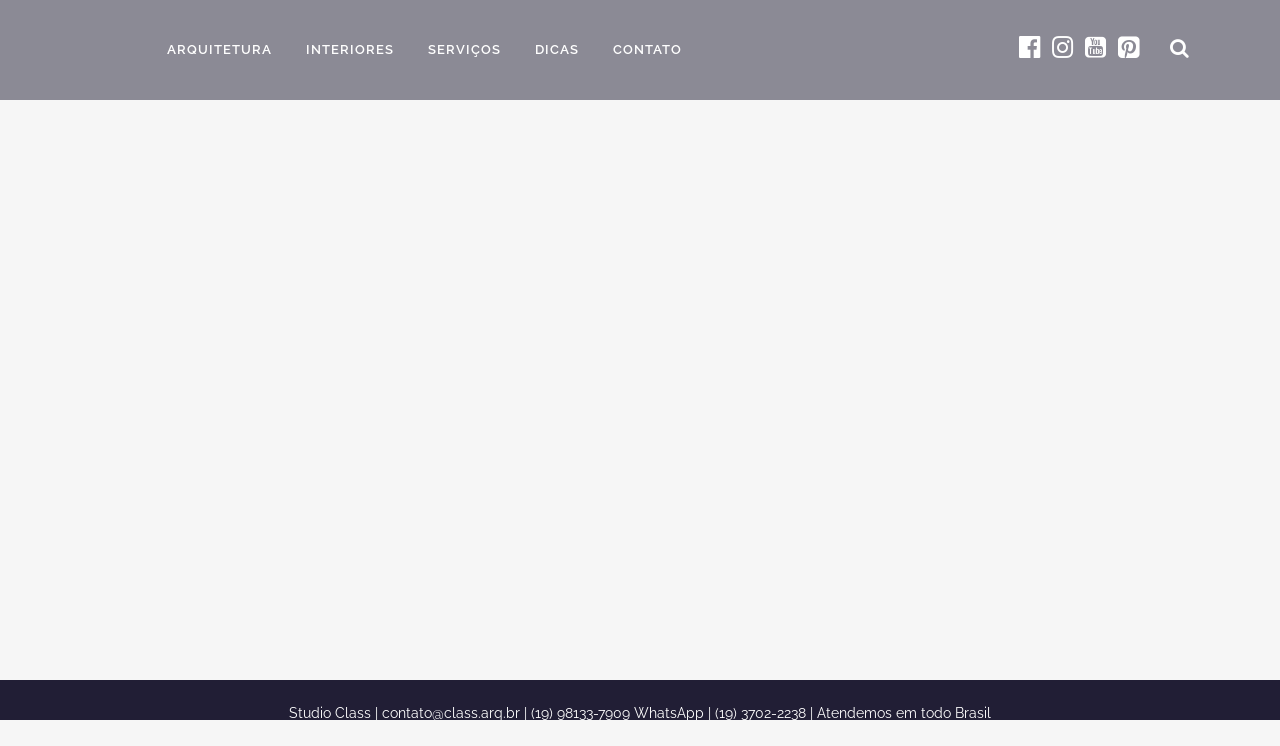

--- FILE ---
content_type: text/html; charset=UTF-8
request_url: https://class.arq.br/portfolio-tag/casas-francesas/
body_size: 28625
content:
<!DOCTYPE html>
<html lang="pt-BR">
<head><meta charset="UTF-8" /><script>if(navigator.userAgent.match(/MSIE|Internet Explorer/i)||navigator.userAgent.match(/Trident\/7\..*?rv:11/i)){var href=document.location.href;if(!href.match(/[?&]nowprocket/)){if(href.indexOf("?")==-1){if(href.indexOf("#")==-1){document.location.href=href+"?nowprocket=1"}else{document.location.href=href.replace("#","?nowprocket=1#")}}else{if(href.indexOf("#")==-1){document.location.href=href+"&nowprocket=1"}else{document.location.href=href.replace("#","&nowprocket=1#")}}}}</script><script>(()=>{class RocketLazyLoadScripts{constructor(){this.v="1.2.6",this.triggerEvents=["keydown","mousedown","mousemove","touchmove","touchstart","touchend","wheel"],this.userEventHandler=this.t.bind(this),this.touchStartHandler=this.i.bind(this),this.touchMoveHandler=this.o.bind(this),this.touchEndHandler=this.h.bind(this),this.clickHandler=this.u.bind(this),this.interceptedClicks=[],this.interceptedClickListeners=[],this.l(this),window.addEventListener("pageshow",(t=>{this.persisted=t.persisted,this.everythingLoaded&&this.m()})),this.CSPIssue=sessionStorage.getItem("rocketCSPIssue"),document.addEventListener("securitypolicyviolation",(t=>{this.CSPIssue||"script-src-elem"!==t.violatedDirective||"data"!==t.blockedURI||(this.CSPIssue=!0,sessionStorage.setItem("rocketCSPIssue",!0))})),document.addEventListener("DOMContentLoaded",(()=>{this.k()})),this.delayedScripts={normal:[],async:[],defer:[]},this.trash=[],this.allJQueries=[]}p(t){document.hidden?t.t():(this.triggerEvents.forEach((e=>window.addEventListener(e,t.userEventHandler,{passive:!0}))),window.addEventListener("touchstart",t.touchStartHandler,{passive:!0}),window.addEventListener("mousedown",t.touchStartHandler),document.addEventListener("visibilitychange",t.userEventHandler))}_(){this.triggerEvents.forEach((t=>window.removeEventListener(t,this.userEventHandler,{passive:!0}))),document.removeEventListener("visibilitychange",this.userEventHandler)}i(t){"HTML"!==t.target.tagName&&(window.addEventListener("touchend",this.touchEndHandler),window.addEventListener("mouseup",this.touchEndHandler),window.addEventListener("touchmove",this.touchMoveHandler,{passive:!0}),window.addEventListener("mousemove",this.touchMoveHandler),t.target.addEventListener("click",this.clickHandler),this.L(t.target,!0),this.S(t.target,"onclick","rocket-onclick"),this.C())}o(t){window.removeEventListener("touchend",this.touchEndHandler),window.removeEventListener("mouseup",this.touchEndHandler),window.removeEventListener("touchmove",this.touchMoveHandler,{passive:!0}),window.removeEventListener("mousemove",this.touchMoveHandler),t.target.removeEventListener("click",this.clickHandler),this.L(t.target,!1),this.S(t.target,"rocket-onclick","onclick"),this.M()}h(){window.removeEventListener("touchend",this.touchEndHandler),window.removeEventListener("mouseup",this.touchEndHandler),window.removeEventListener("touchmove",this.touchMoveHandler,{passive:!0}),window.removeEventListener("mousemove",this.touchMoveHandler)}u(t){t.target.removeEventListener("click",this.clickHandler),this.L(t.target,!1),this.S(t.target,"rocket-onclick","onclick"),this.interceptedClicks.push(t),t.preventDefault(),t.stopPropagation(),t.stopImmediatePropagation(),this.M()}O(){window.removeEventListener("touchstart",this.touchStartHandler,{passive:!0}),window.removeEventListener("mousedown",this.touchStartHandler),this.interceptedClicks.forEach((t=>{t.target.dispatchEvent(new MouseEvent("click",{view:t.view,bubbles:!0,cancelable:!0}))}))}l(t){EventTarget.prototype.addEventListenerWPRocketBase=EventTarget.prototype.addEventListener,EventTarget.prototype.addEventListener=function(e,i,o){"click"!==e||t.windowLoaded||i===t.clickHandler||t.interceptedClickListeners.push({target:this,func:i,options:o}),(this||window).addEventListenerWPRocketBase(e,i,o)}}L(t,e){this.interceptedClickListeners.forEach((i=>{i.target===t&&(e?t.removeEventListener("click",i.func,i.options):t.addEventListener("click",i.func,i.options))})),t.parentNode!==document.documentElement&&this.L(t.parentNode,e)}D(){return new Promise((t=>{this.P?this.M=t:t()}))}C(){this.P=!0}M(){this.P=!1}S(t,e,i){t.hasAttribute&&t.hasAttribute(e)&&(event.target.setAttribute(i,event.target.getAttribute(e)),event.target.removeAttribute(e))}t(){this._(this),"loading"===document.readyState?document.addEventListener("DOMContentLoaded",this.R.bind(this)):this.R()}k(){let t=[];document.querySelectorAll("script[type=rocketlazyloadscript][data-rocket-src]").forEach((e=>{let i=e.getAttribute("data-rocket-src");if(i&&!i.startsWith("data:")){0===i.indexOf("//")&&(i=location.protocol+i);try{const o=new URL(i).origin;o!==location.origin&&t.push({src:o,crossOrigin:e.crossOrigin||"module"===e.getAttribute("data-rocket-type")})}catch(t){}}})),t=[...new Map(t.map((t=>[JSON.stringify(t),t]))).values()],this.T(t,"preconnect")}async R(){this.lastBreath=Date.now(),this.j(this),this.F(this),this.I(),this.W(),this.q(),await this.A(this.delayedScripts.normal),await this.A(this.delayedScripts.defer),await this.A(this.delayedScripts.async);try{await this.U(),await this.H(this),await this.J()}catch(t){console.error(t)}window.dispatchEvent(new Event("rocket-allScriptsLoaded")),this.everythingLoaded=!0,this.D().then((()=>{this.O()})),this.N()}W(){document.querySelectorAll("script[type=rocketlazyloadscript]").forEach((t=>{t.hasAttribute("data-rocket-src")?t.hasAttribute("async")&&!1!==t.async?this.delayedScripts.async.push(t):t.hasAttribute("defer")&&!1!==t.defer||"module"===t.getAttribute("data-rocket-type")?this.delayedScripts.defer.push(t):this.delayedScripts.normal.push(t):this.delayedScripts.normal.push(t)}))}async B(t){if(await this.G(),!0!==t.noModule||!("noModule"in HTMLScriptElement.prototype))return new Promise((e=>{let i;function o(){(i||t).setAttribute("data-rocket-status","executed"),e()}try{if(navigator.userAgent.indexOf("Firefox/")>0||""===navigator.vendor||this.CSPIssue)i=document.createElement("script"),[...t.attributes].forEach((t=>{let e=t.nodeName;"type"!==e&&("data-rocket-type"===e&&(e="type"),"data-rocket-src"===e&&(e="src"),i.setAttribute(e,t.nodeValue))})),t.text&&(i.text=t.text),i.hasAttribute("src")?(i.addEventListener("load",o),i.addEventListener("error",(function(){i.setAttribute("data-rocket-status","failed-network"),e()})),setTimeout((()=>{i.isConnected||e()}),1)):(i.text=t.text,o()),t.parentNode.replaceChild(i,t);else{const i=t.getAttribute("data-rocket-type"),s=t.getAttribute("data-rocket-src");i?(t.type=i,t.removeAttribute("data-rocket-type")):t.removeAttribute("type"),t.addEventListener("load",o),t.addEventListener("error",(i=>{this.CSPIssue&&i.target.src.startsWith("data:")?(console.log("WPRocket: data-uri blocked by CSP -> fallback"),t.removeAttribute("src"),this.B(t).then(e)):(t.setAttribute("data-rocket-status","failed-network"),e())})),s?(t.removeAttribute("data-rocket-src"),t.src=s):t.src="data:text/javascript;base64,"+window.btoa(unescape(encodeURIComponent(t.text)))}}catch(i){t.setAttribute("data-rocket-status","failed-transform"),e()}}));t.setAttribute("data-rocket-status","skipped")}async A(t){const e=t.shift();return e&&e.isConnected?(await this.B(e),this.A(t)):Promise.resolve()}q(){this.T([...this.delayedScripts.normal,...this.delayedScripts.defer,...this.delayedScripts.async],"preload")}T(t,e){var i=document.createDocumentFragment();t.forEach((t=>{const o=t.getAttribute&&t.getAttribute("data-rocket-src")||t.src;if(o&&!o.startsWith("data:")){const s=document.createElement("link");s.href=o,s.rel=e,"preconnect"!==e&&(s.as="script"),t.getAttribute&&"module"===t.getAttribute("data-rocket-type")&&(s.crossOrigin=!0),t.crossOrigin&&(s.crossOrigin=t.crossOrigin),t.integrity&&(s.integrity=t.integrity),i.appendChild(s),this.trash.push(s)}})),document.head.appendChild(i)}j(t){let e={};function i(i,o){return e[o].eventsToRewrite.indexOf(i)>=0&&!t.everythingLoaded?"rocket-"+i:i}function o(t,o){!function(t){e[t]||(e[t]={originalFunctions:{add:t.addEventListener,remove:t.removeEventListener},eventsToRewrite:[]},t.addEventListener=function(){arguments[0]=i(arguments[0],t),e[t].originalFunctions.add.apply(t,arguments)},t.removeEventListener=function(){arguments[0]=i(arguments[0],t),e[t].originalFunctions.remove.apply(t,arguments)})}(t),e[t].eventsToRewrite.push(o)}function s(e,i){let o=e[i];e[i]=null,Object.defineProperty(e,i,{get:()=>o||function(){},set(s){t.everythingLoaded?o=s:e["rocket"+i]=o=s}})}o(document,"DOMContentLoaded"),o(window,"DOMContentLoaded"),o(window,"load"),o(window,"pageshow"),o(document,"readystatechange"),s(document,"onreadystatechange"),s(window,"onload"),s(window,"onpageshow");try{Object.defineProperty(document,"readyState",{get:()=>t.rocketReadyState,set(e){t.rocketReadyState=e},configurable:!0}),document.readyState="loading"}catch(t){console.log("WPRocket DJE readyState conflict, bypassing")}}F(t){let e;function i(e){return t.everythingLoaded?e:e.split(" ").map((t=>"load"===t||0===t.indexOf("load.")?"rocket-jquery-load":t)).join(" ")}function o(o){function s(t){const e=o.fn[t];o.fn[t]=o.fn.init.prototype[t]=function(){return this[0]===window&&("string"==typeof arguments[0]||arguments[0]instanceof String?arguments[0]=i(arguments[0]):"object"==typeof arguments[0]&&Object.keys(arguments[0]).forEach((t=>{const e=arguments[0][t];delete arguments[0][t],arguments[0][i(t)]=e}))),e.apply(this,arguments),this}}o&&o.fn&&!t.allJQueries.includes(o)&&(o.fn.ready=o.fn.init.prototype.ready=function(e){return t.domReadyFired?e.bind(document)(o):document.addEventListener("rocket-DOMContentLoaded",(()=>e.bind(document)(o))),o([])},s("on"),s("one"),t.allJQueries.push(o)),e=o}o(window.jQuery),Object.defineProperty(window,"jQuery",{get:()=>e,set(t){o(t)}})}async H(t){const e=document.querySelector("script[data-webpack]");e&&(await async function(){return new Promise((t=>{e.addEventListener("load",t),e.addEventListener("error",t)}))}(),await t.K(),await t.H(t))}async U(){this.domReadyFired=!0;try{document.readyState="interactive"}catch(t){}await this.G(),document.dispatchEvent(new Event("rocket-readystatechange")),await this.G(),document.rocketonreadystatechange&&document.rocketonreadystatechange(),await this.G(),document.dispatchEvent(new Event("rocket-DOMContentLoaded")),await this.G(),window.dispatchEvent(new Event("rocket-DOMContentLoaded"))}async J(){try{document.readyState="complete"}catch(t){}await this.G(),document.dispatchEvent(new Event("rocket-readystatechange")),await this.G(),document.rocketonreadystatechange&&document.rocketonreadystatechange(),await this.G(),window.dispatchEvent(new Event("rocket-load")),await this.G(),window.rocketonload&&window.rocketonload(),await this.G(),this.allJQueries.forEach((t=>t(window).trigger("rocket-jquery-load"))),await this.G();const t=new Event("rocket-pageshow");t.persisted=this.persisted,window.dispatchEvent(t),await this.G(),window.rocketonpageshow&&window.rocketonpageshow({persisted:this.persisted}),this.windowLoaded=!0}m(){document.onreadystatechange&&document.onreadystatechange(),window.onload&&window.onload(),window.onpageshow&&window.onpageshow({persisted:this.persisted})}I(){const t=new Map;document.write=document.writeln=function(e){const i=document.currentScript;i||console.error("WPRocket unable to document.write this: "+e);const o=document.createRange(),s=i.parentElement;let n=t.get(i);void 0===n&&(n=i.nextSibling,t.set(i,n));const c=document.createDocumentFragment();o.setStart(c,0),c.appendChild(o.createContextualFragment(e)),s.insertBefore(c,n)}}async G(){Date.now()-this.lastBreath>45&&(await this.K(),this.lastBreath=Date.now())}async K(){return document.hidden?new Promise((t=>setTimeout(t))):new Promise((t=>requestAnimationFrame(t)))}N(){this.trash.forEach((t=>t.remove()))}static run(){const t=new RocketLazyLoadScripts;t.p(t)}}RocketLazyLoadScripts.run()})();</script>
	
	
	<title>Italico Special Homes |   Portfolio Tags  casas francesas</title>

				<meta name="viewport" content="width=device-width,initial-scale=1,user-scalable=no">
		
	<link rel="profile" href="//gmpg.org/xfn/11" />
	<link rel="pingback" href="//class.arq.br/xmlrpc.php" />
	<link rel="shortcut icon" type="image/x-icon" href="//www.class.arq.br/wp-content/uploads/2018/03/sc_image_perfil-2.jpg">
	<link rel="apple-touch-icon" href="//www.class.arq.br/wp-content/uploads/2018/03/sc_image_perfil-2.jpg"/>
	<link data-minify="1" href='//class.arq.br/wp-content/cache/min/1/wp-content/uploads/omgf/omgf-stylesheet-107/omgf-stylesheet-107.css?ver=1719776540' rel='stylesheet' type='text/css'>
<script type="rocketlazyloadscript" data-rocket-type="application/javascript">var QodeAjaxUrl = "https://class.arq.br/wp-admin/admin-ajax.php"</script><meta name='robots' content='max-image-preview:large' />

<link rel="alternate" type="application/rss+xml" title="Feed para Italico Special Homes &raquo;" href="//class.arq.br/feed/" />
<link rel="alternate" type="application/rss+xml" title="Feed de comentários para Italico Special Homes &raquo;" href="//class.arq.br/comments/feed/" />
<link rel="alternate" type="application/rss+xml" title="Feed para Italico Special Homes &raquo; casas francesas Portfolio Tag" href="//class.arq.br/portfolio-tag/casas-francesas/feed/" />
<style id='wp-emoji-styles-inline-css' type='text/css'>

	img.wp-smiley, img.emoji {
		display: inline !important;
		border: none !important;
		box-shadow: none !important;
		height: 1em !important;
		width: 1em !important;
		margin: 0 0.07em !important;
		vertical-align: -0.1em !important;
		background: none !important;
		padding: 0 !important;
	}
</style>
<link rel='stylesheet' id='wp-block-library-css' href='//class.arq.br/wp-includes/css/dist/block-library/style.min.css?ver=6.5.6' type='text/css' media='all' />
<style id='classic-theme-styles-inline-css' type='text/css'>
/*! This file is auto-generated */
.wp-block-button__link{color:#fff;background-color:#32373c;border-radius:9999px;box-shadow:none;text-decoration:none;padding:calc(.667em + 2px) calc(1.333em + 2px);font-size:1.125em}.wp-block-file__button{background:#32373c;color:#fff;text-decoration:none}
</style>
<style id='global-styles-inline-css' type='text/css'>
body{--wp--preset--color--black: #000000;--wp--preset--color--cyan-bluish-gray: #abb8c3;--wp--preset--color--white: #ffffff;--wp--preset--color--pale-pink: #f78da7;--wp--preset--color--vivid-red: #cf2e2e;--wp--preset--color--luminous-vivid-orange: #ff6900;--wp--preset--color--luminous-vivid-amber: #fcb900;--wp--preset--color--light-green-cyan: #7bdcb5;--wp--preset--color--vivid-green-cyan: #00d084;--wp--preset--color--pale-cyan-blue: #8ed1fc;--wp--preset--color--vivid-cyan-blue: #0693e3;--wp--preset--color--vivid-purple: #9b51e0;--wp--preset--gradient--vivid-cyan-blue-to-vivid-purple: linear-gradient(135deg,rgba(6,147,227,1) 0%,rgb(155,81,224) 100%);--wp--preset--gradient--light-green-cyan-to-vivid-green-cyan: linear-gradient(135deg,rgb(122,220,180) 0%,rgb(0,208,130) 100%);--wp--preset--gradient--luminous-vivid-amber-to-luminous-vivid-orange: linear-gradient(135deg,rgba(252,185,0,1) 0%,rgba(255,105,0,1) 100%);--wp--preset--gradient--luminous-vivid-orange-to-vivid-red: linear-gradient(135deg,rgba(255,105,0,1) 0%,rgb(207,46,46) 100%);--wp--preset--gradient--very-light-gray-to-cyan-bluish-gray: linear-gradient(135deg,rgb(238,238,238) 0%,rgb(169,184,195) 100%);--wp--preset--gradient--cool-to-warm-spectrum: linear-gradient(135deg,rgb(74,234,220) 0%,rgb(151,120,209) 20%,rgb(207,42,186) 40%,rgb(238,44,130) 60%,rgb(251,105,98) 80%,rgb(254,248,76) 100%);--wp--preset--gradient--blush-light-purple: linear-gradient(135deg,rgb(255,206,236) 0%,rgb(152,150,240) 100%);--wp--preset--gradient--blush-bordeaux: linear-gradient(135deg,rgb(254,205,165) 0%,rgb(254,45,45) 50%,rgb(107,0,62) 100%);--wp--preset--gradient--luminous-dusk: linear-gradient(135deg,rgb(255,203,112) 0%,rgb(199,81,192) 50%,rgb(65,88,208) 100%);--wp--preset--gradient--pale-ocean: linear-gradient(135deg,rgb(255,245,203) 0%,rgb(182,227,212) 50%,rgb(51,167,181) 100%);--wp--preset--gradient--electric-grass: linear-gradient(135deg,rgb(202,248,128) 0%,rgb(113,206,126) 100%);--wp--preset--gradient--midnight: linear-gradient(135deg,rgb(2,3,129) 0%,rgb(40,116,252) 100%);--wp--preset--font-size--small: 13px;--wp--preset--font-size--medium: 20px;--wp--preset--font-size--large: 36px;--wp--preset--font-size--x-large: 42px;--wp--preset--spacing--20: 0.44rem;--wp--preset--spacing--30: 0.67rem;--wp--preset--spacing--40: 1rem;--wp--preset--spacing--50: 1.5rem;--wp--preset--spacing--60: 2.25rem;--wp--preset--spacing--70: 3.38rem;--wp--preset--spacing--80: 5.06rem;--wp--preset--shadow--natural: 6px 6px 9px rgba(0, 0, 0, 0.2);--wp--preset--shadow--deep: 12px 12px 50px rgba(0, 0, 0, 0.4);--wp--preset--shadow--sharp: 6px 6px 0px rgba(0, 0, 0, 0.2);--wp--preset--shadow--outlined: 6px 6px 0px -3px rgba(255, 255, 255, 1), 6px 6px rgba(0, 0, 0, 1);--wp--preset--shadow--crisp: 6px 6px 0px rgba(0, 0, 0, 1);}:where(.is-layout-flex){gap: 0.5em;}:where(.is-layout-grid){gap: 0.5em;}body .is-layout-flex{display: flex;}body .is-layout-flex{flex-wrap: wrap;align-items: center;}body .is-layout-flex > *{margin: 0;}body .is-layout-grid{display: grid;}body .is-layout-grid > *{margin: 0;}:where(.wp-block-columns.is-layout-flex){gap: 2em;}:where(.wp-block-columns.is-layout-grid){gap: 2em;}:where(.wp-block-post-template.is-layout-flex){gap: 1.25em;}:where(.wp-block-post-template.is-layout-grid){gap: 1.25em;}.has-black-color{color: var(--wp--preset--color--black) !important;}.has-cyan-bluish-gray-color{color: var(--wp--preset--color--cyan-bluish-gray) !important;}.has-white-color{color: var(--wp--preset--color--white) !important;}.has-pale-pink-color{color: var(--wp--preset--color--pale-pink) !important;}.has-vivid-red-color{color: var(--wp--preset--color--vivid-red) !important;}.has-luminous-vivid-orange-color{color: var(--wp--preset--color--luminous-vivid-orange) !important;}.has-luminous-vivid-amber-color{color: var(--wp--preset--color--luminous-vivid-amber) !important;}.has-light-green-cyan-color{color: var(--wp--preset--color--light-green-cyan) !important;}.has-vivid-green-cyan-color{color: var(--wp--preset--color--vivid-green-cyan) !important;}.has-pale-cyan-blue-color{color: var(--wp--preset--color--pale-cyan-blue) !important;}.has-vivid-cyan-blue-color{color: var(--wp--preset--color--vivid-cyan-blue) !important;}.has-vivid-purple-color{color: var(--wp--preset--color--vivid-purple) !important;}.has-black-background-color{background-color: var(--wp--preset--color--black) !important;}.has-cyan-bluish-gray-background-color{background-color: var(--wp--preset--color--cyan-bluish-gray) !important;}.has-white-background-color{background-color: var(--wp--preset--color--white) !important;}.has-pale-pink-background-color{background-color: var(--wp--preset--color--pale-pink) !important;}.has-vivid-red-background-color{background-color: var(--wp--preset--color--vivid-red) !important;}.has-luminous-vivid-orange-background-color{background-color: var(--wp--preset--color--luminous-vivid-orange) !important;}.has-luminous-vivid-amber-background-color{background-color: var(--wp--preset--color--luminous-vivid-amber) !important;}.has-light-green-cyan-background-color{background-color: var(--wp--preset--color--light-green-cyan) !important;}.has-vivid-green-cyan-background-color{background-color: var(--wp--preset--color--vivid-green-cyan) !important;}.has-pale-cyan-blue-background-color{background-color: var(--wp--preset--color--pale-cyan-blue) !important;}.has-vivid-cyan-blue-background-color{background-color: var(--wp--preset--color--vivid-cyan-blue) !important;}.has-vivid-purple-background-color{background-color: var(--wp--preset--color--vivid-purple) !important;}.has-black-border-color{border-color: var(--wp--preset--color--black) !important;}.has-cyan-bluish-gray-border-color{border-color: var(--wp--preset--color--cyan-bluish-gray) !important;}.has-white-border-color{border-color: var(--wp--preset--color--white) !important;}.has-pale-pink-border-color{border-color: var(--wp--preset--color--pale-pink) !important;}.has-vivid-red-border-color{border-color: var(--wp--preset--color--vivid-red) !important;}.has-luminous-vivid-orange-border-color{border-color: var(--wp--preset--color--luminous-vivid-orange) !important;}.has-luminous-vivid-amber-border-color{border-color: var(--wp--preset--color--luminous-vivid-amber) !important;}.has-light-green-cyan-border-color{border-color: var(--wp--preset--color--light-green-cyan) !important;}.has-vivid-green-cyan-border-color{border-color: var(--wp--preset--color--vivid-green-cyan) !important;}.has-pale-cyan-blue-border-color{border-color: var(--wp--preset--color--pale-cyan-blue) !important;}.has-vivid-cyan-blue-border-color{border-color: var(--wp--preset--color--vivid-cyan-blue) !important;}.has-vivid-purple-border-color{border-color: var(--wp--preset--color--vivid-purple) !important;}.has-vivid-cyan-blue-to-vivid-purple-gradient-background{background: var(--wp--preset--gradient--vivid-cyan-blue-to-vivid-purple) !important;}.has-light-green-cyan-to-vivid-green-cyan-gradient-background{background: var(--wp--preset--gradient--light-green-cyan-to-vivid-green-cyan) !important;}.has-luminous-vivid-amber-to-luminous-vivid-orange-gradient-background{background: var(--wp--preset--gradient--luminous-vivid-amber-to-luminous-vivid-orange) !important;}.has-luminous-vivid-orange-to-vivid-red-gradient-background{background: var(--wp--preset--gradient--luminous-vivid-orange-to-vivid-red) !important;}.has-very-light-gray-to-cyan-bluish-gray-gradient-background{background: var(--wp--preset--gradient--very-light-gray-to-cyan-bluish-gray) !important;}.has-cool-to-warm-spectrum-gradient-background{background: var(--wp--preset--gradient--cool-to-warm-spectrum) !important;}.has-blush-light-purple-gradient-background{background: var(--wp--preset--gradient--blush-light-purple) !important;}.has-blush-bordeaux-gradient-background{background: var(--wp--preset--gradient--blush-bordeaux) !important;}.has-luminous-dusk-gradient-background{background: var(--wp--preset--gradient--luminous-dusk) !important;}.has-pale-ocean-gradient-background{background: var(--wp--preset--gradient--pale-ocean) !important;}.has-electric-grass-gradient-background{background: var(--wp--preset--gradient--electric-grass) !important;}.has-midnight-gradient-background{background: var(--wp--preset--gradient--midnight) !important;}.has-small-font-size{font-size: var(--wp--preset--font-size--small) !important;}.has-medium-font-size{font-size: var(--wp--preset--font-size--medium) !important;}.has-large-font-size{font-size: var(--wp--preset--font-size--large) !important;}.has-x-large-font-size{font-size: var(--wp--preset--font-size--x-large) !important;}
.wp-block-navigation a:where(:not(.wp-element-button)){color: inherit;}
:where(.wp-block-post-template.is-layout-flex){gap: 1.25em;}:where(.wp-block-post-template.is-layout-grid){gap: 1.25em;}
:where(.wp-block-columns.is-layout-flex){gap: 2em;}:where(.wp-block-columns.is-layout-grid){gap: 2em;}
.wp-block-pullquote{font-size: 1.5em;line-height: 1.6;}
</style>
<link rel='stylesheet' id='default_style-css' href='//class.arq.br/wp-content/themes/bridge/style.css?ver=6.5.6' type='text/css' media='all' />
<link data-minify="1" rel='stylesheet' id='qode_font_awesome-css' href='//class.arq.br/wp-content/cache/min/1/wp-content/themes/bridge/css/font-awesome/css/font-awesome.min.css?ver=1719776540' type='text/css' media='all' />
<link data-minify="1" rel='stylesheet' id='qode_font_elegant-css' href='//class.arq.br/wp-content/cache/min/1/wp-content/themes/bridge/css/elegant-icons/style.min.css?ver=1719776540' type='text/css' media='all' />
<link data-minify="1" rel='stylesheet' id='qode_linea_icons-css' href='//class.arq.br/wp-content/cache/min/1/wp-content/themes/bridge/css/linea-icons/style.css?ver=1719776541' type='text/css' media='all' />
<link data-minify="1" rel='stylesheet' id='qode_dripicons-css' href='//class.arq.br/wp-content/cache/min/1/wp-content/themes/bridge/css/dripicons/dripicons.css?ver=1719776541' type='text/css' media='all' />
<link rel='stylesheet' id='stylesheet-css' href='//class.arq.br/wp-content/cache/background-css/class.arq.br/wp-content/themes/bridge/css/stylesheet.min.css?ver=6.5.6&wpr_t=1768968803' type='text/css' media='all' />
<link data-minify="1" rel='stylesheet' id='qode_print-css' href='//class.arq.br/wp-content/cache/min/1/wp-content/themes/bridge/css/print.css?ver=1719776541' type='text/css' media='all' />
<link data-minify="1" rel='stylesheet' id='style_dynamic-css' href='//class.arq.br/wp-content/cache/min/1/wp-content/themes/bridge/css/style_dynamic.css?ver=1719776541' type='text/css' media='all' />
<link rel='stylesheet' id='responsive-css' href='//class.arq.br/wp-content/themes/bridge/css/responsive.min.css?ver=6.5.6' type='text/css' media='all' />
<link data-minify="1" rel='stylesheet' id='style_dynamic_responsive-css' href='//class.arq.br/wp-content/cache/min/1/wp-content/themes/bridge/css/style_dynamic_responsive.css?ver=1719776541' type='text/css' media='all' />
<link data-minify="1" rel='stylesheet' id='js_composer_front-css' href='//class.arq.br/wp-content/cache/background-css/class.arq.br/wp-content/cache/min/1/wp-content/plugins/js_composer/assets/css/js_composer.min.css?ver=1719776541&wpr_t=1768968803' type='text/css' media='all' />
<link data-minify="1" rel='stylesheet' id='custom_css-css' href='//class.arq.br/wp-content/cache/min/1/wp-content/themes/bridge/css/custom_css.css?ver=1719776541' type='text/css' media='all' />
<style id='rocket-lazyload-inline-css' type='text/css'>
.rll-youtube-player{position:relative;padding-bottom:56.23%;height:0;overflow:hidden;max-width:100%;}.rll-youtube-player:focus-within{outline: 2px solid currentColor;outline-offset: 5px;}.rll-youtube-player iframe{position:absolute;top:0;left:0;width:100%;height:100%;z-index:100;background:0 0}.rll-youtube-player img{bottom:0;display:block;left:0;margin:auto;max-width:100%;width:100%;position:absolute;right:0;top:0;border:none;height:auto;-webkit-transition:.4s all;-moz-transition:.4s all;transition:.4s all}.rll-youtube-player img:hover{-webkit-filter:brightness(75%)}.rll-youtube-player .play{height:100%;width:100%;left:0;top:0;position:absolute;background:var(--wpr-bg-00c2ac9f-495c-42c6-b15a-2a867b20c72a) no-repeat center;background-color: transparent !important;cursor:pointer;border:none;}
</style>
<script type="rocketlazyloadscript" data-rocket-type="text/javascript" data-rocket-src="//class.arq.br/wp-includes/js/jquery/jquery.min.js?ver=3.7.1" id="jquery-core-js"></script>
<script type="rocketlazyloadscript" data-rocket-type="text/javascript" data-rocket-src="//class.arq.br/wp-includes/js/jquery/jquery-migrate.min.js?ver=3.4.1" id="jquery-migrate-js"></script>
<script type="rocketlazyloadscript"></script><link rel="https://api.w.org/" href="//class.arq.br/wp-json/" /><link rel="EditURI" type="application/rsd+xml" title="RSD" href="//class.arq.br/xmlrpc.php?rsd" />
<meta name="generator" content="WordPress 6.5.6" />
<script type="rocketlazyloadscript">(function(w, d) { w.CollectId = "5e206aabc07d8746c2a252e2"; var h = d.head || d.getElementsByTagName("head")[0]; var s = d.createElement("script"); s.setAttribute("type", "text/javascript"); s.async=true; s.setAttribute("src", "https://collectcdn.com/launcher.js"); h.appendChild(s); })(window, document);</script><script type="rocketlazyloadscript">var CollectChatWordpress = true;</script>
<meta name="generator" content="Powered by WPBakery Page Builder - drag and drop page builder for WordPress."/>
<meta name="generator" content="Powered by Slider Revolution 6.7.14 - responsive, Mobile-Friendly Slider Plugin for WordPress with comfortable drag and drop interface." />
<script type="rocketlazyloadscript">function setREVStartSize(e){
			//window.requestAnimationFrame(function() {
				window.RSIW = window.RSIW===undefined ? window.innerWidth : window.RSIW;
				window.RSIH = window.RSIH===undefined ? window.innerHeight : window.RSIH;
				try {
					var pw = document.getElementById(e.c).parentNode.offsetWidth,
						newh;
					pw = pw===0 || isNaN(pw) || (e.l=="fullwidth" || e.layout=="fullwidth") ? window.RSIW : pw;
					e.tabw = e.tabw===undefined ? 0 : parseInt(e.tabw);
					e.thumbw = e.thumbw===undefined ? 0 : parseInt(e.thumbw);
					e.tabh = e.tabh===undefined ? 0 : parseInt(e.tabh);
					e.thumbh = e.thumbh===undefined ? 0 : parseInt(e.thumbh);
					e.tabhide = e.tabhide===undefined ? 0 : parseInt(e.tabhide);
					e.thumbhide = e.thumbhide===undefined ? 0 : parseInt(e.thumbhide);
					e.mh = e.mh===undefined || e.mh=="" || e.mh==="auto" ? 0 : parseInt(e.mh,0);
					if(e.layout==="fullscreen" || e.l==="fullscreen")
						newh = Math.max(e.mh,window.RSIH);
					else{
						e.gw = Array.isArray(e.gw) ? e.gw : [e.gw];
						for (var i in e.rl) if (e.gw[i]===undefined || e.gw[i]===0) e.gw[i] = e.gw[i-1];
						e.gh = e.el===undefined || e.el==="" || (Array.isArray(e.el) && e.el.length==0)? e.gh : e.el;
						e.gh = Array.isArray(e.gh) ? e.gh : [e.gh];
						for (var i in e.rl) if (e.gh[i]===undefined || e.gh[i]===0) e.gh[i] = e.gh[i-1];
											
						var nl = new Array(e.rl.length),
							ix = 0,
							sl;
						e.tabw = e.tabhide>=pw ? 0 : e.tabw;
						e.thumbw = e.thumbhide>=pw ? 0 : e.thumbw;
						e.tabh = e.tabhide>=pw ? 0 : e.tabh;
						e.thumbh = e.thumbhide>=pw ? 0 : e.thumbh;
						for (var i in e.rl) nl[i] = e.rl[i]<window.RSIW ? 0 : e.rl[i];
						sl = nl[0];
						for (var i in nl) if (sl>nl[i] && nl[i]>0) { sl = nl[i]; ix=i;}
						var m = pw>(e.gw[ix]+e.tabw+e.thumbw) ? 1 : (pw-(e.tabw+e.thumbw)) / (e.gw[ix]);
						newh =  (e.gh[ix] * m) + (e.tabh + e.thumbh);
					}
					var el = document.getElementById(e.c);
					if (el!==null && el) el.style.height = newh+"px";
					el = document.getElementById(e.c+"_wrapper");
					if (el!==null && el) {
						el.style.height = newh+"px";
						el.style.display = "block";
					}
				} catch(e){
					console.log("Failure at Presize of Slider:" + e)
				}
			//});
		  };</script>
<noscript><style> .wpb_animate_when_almost_visible { opacity: 1; }</style></noscript><noscript><style id="rocket-lazyload-nojs-css">.rll-youtube-player, [data-lazy-src]{display:none !important;}</style></noscript>	
	<!-- Global site tag (gtag.js) - Google Analytics -->
<script type="rocketlazyloadscript" async data-rocket-src="//www.googletagmanager.com/gtag/js?id=UA-47724241-2"></script>
<script type="rocketlazyloadscript">
  window.dataLayer = window.dataLayer || [];
  function gtag(){dataLayer.push(arguments);}
  gtag('js', new Date());

  gtag('config', 'UA-47724241-2');
</script>
		<meta name="p:domain_verify" content="28abc43b7087e51490a9a1e71c05eba2"/>
	<style id="wpr-lazyload-bg-container"></style><style id="wpr-lazyload-bg-exclusion"></style>
<noscript>
<style id="wpr-lazyload-bg-nostyle">div.pp_default .pp_top .pp_left{--wpr-bg-a6301d10-72a5-40f7-96f5-ea7b3821057c: url('https://class.arq.br/wp-content/themes/bridge/css/img/prettyPhoto/sprite.png');}div.pp_default .pp_top .pp_middle{--wpr-bg-d42a3733-bb4d-46b3-96a7-c2cd707961e8: url('https://class.arq.br/wp-content/themes/bridge/css/img/prettyPhoto/sprite_x.png');}div.pp_default .pp_top .pp_right{--wpr-bg-7aaa51b0-2733-41c9-9ce0-391c0062a960: url('https://class.arq.br/wp-content/themes/bridge/css/img/prettyPhoto/sprite.png');}div.pp_default .pp_content_container .pp_left{--wpr-bg-2c647356-7645-4741-a148-5ccc54065ca1: url('https://class.arq.br/wp-content/themes/bridge/css/img/prettyPhoto/sprite_y.png');}div.pp_default .pp_content_container .pp_right{--wpr-bg-3158f949-3948-4ae3-a348-57cd7055e38b: url('https://class.arq.br/wp-content/themes/bridge/css/img/prettyPhoto/sprite_y.png');}div.pp_default .pp_next:hover{--wpr-bg-c64b673a-6626-47e9-bd0d-4e779c072052: url('https://class.arq.br/wp-content/themes/bridge/css/img/prettyPhoto/sprite_next.png');}div.pp_default .pp_previous:hover{--wpr-bg-5681a5bf-f7bb-496f-9b74-7c5cb281f626: url('https://class.arq.br/wp-content/themes/bridge/css/img/prettyPhoto/sprite_prev.png');}div.pp_default .pp_expand{--wpr-bg-df3f839d-b205-4b55-9b64-648958e5ffc8: url('https://class.arq.br/wp-content/themes/bridge/css/img/prettyPhoto/sprite.png');}div.pp_default .pp_expand:hover{--wpr-bg-cb43ad8c-3b71-4861-a7a2-a5093094e26d: url('https://class.arq.br/wp-content/themes/bridge/css/img/prettyPhoto/sprite.png');}div.pp_default .pp_contract{--wpr-bg-847d1767-93f0-4f19-afbe-53f0e1fada1d: url('https://class.arq.br/wp-content/themes/bridge/css/img/prettyPhoto/sprite.png');}div.pp_default .pp_contract:hover{--wpr-bg-048113af-8d48-45e3-b979-8f9fed2b93f0: url('https://class.arq.br/wp-content/themes/bridge/css/img/prettyPhoto/sprite.png');}div.pp_default .pp_close{--wpr-bg-32c7f71d-fb10-4a32-99c8-802603e579ab: url('https://class.arq.br/wp-content/themes/bridge/css/img/prettyPhoto/sprite.png');}div.pp_default .pp_gallery ul li a{--wpr-bg-b9ae11d2-ee5e-4e28-b6e5-8cf1734ab6d4: url('https://class.arq.br/wp-content/themes/bridge/css/img/prettyPhoto/default_thumb.png');}div.pp_default .pp_nav .pp_pause,div.pp_default .pp_nav .pp_play{--wpr-bg-17512b9d-4139-450c-bd29-6fd21d3cc28b: url('https://class.arq.br/wp-content/themes/bridge/css/img/prettyPhoto/sprite.png');}div.pp_default a.pp_arrow_next,div.pp_default a.pp_arrow_previous{--wpr-bg-2e153fc4-b9b9-46b4-9411-db1287dbccdc: url('https://class.arq.br/wp-content/themes/bridge/css/img/prettyPhoto/sprite.png');}div.pp_default .pp_bottom .pp_left{--wpr-bg-4a57f166-b403-4d75-bc0f-89a102f3cb5f: url('https://class.arq.br/wp-content/themes/bridge/css/img/prettyPhoto/sprite.png');}div.pp_default .pp_bottom .pp_middle{--wpr-bg-287fbf8b-988c-4c89-88b3-17f269ee78c2: url('https://class.arq.br/wp-content/themes/bridge/css/img/prettyPhoto/sprite_x.png');}div.pp_default .pp_bottom .pp_right{--wpr-bg-8c86b6b1-b66f-4aed-9f64-f25abd555dab: url('https://class.arq.br/wp-content/themes/bridge/css/img/prettyPhoto/sprite.png');}div.pp_default .pp_loaderIcon{--wpr-bg-3ec1ab77-72ed-4f05-b12e-6627f2ab953e: url('https://class.arq.br/wp-content/themes/bridge/css/img/prettyPhoto/loader.gif');}.pp_gallery li.default a{--wpr-bg-dac27bd4-4e51-4566-a9c7-740ed3ee9c17: url('https://class.arq.br/wp-content/themes/bridge/images/prettyPhoto/facebook/default_thumbnail.gif');}.section .video-overlay.active{--wpr-bg-ccb03fde-2972-4711-ab2a-d2a3dea042ae: url('https://class.arq.br/wp-content/themes/bridge/css/img/pixel-video.png');}.box_image_holder .box_image_shadow{--wpr-bg-cf0ad380-2ab7-4525-9ed2-5761dfb89910: url('https://class.arq.br/wp-content/themes/bridge/css/img/box_image_shadow.png');}.portfolio_navigation .portfolio_button a{--wpr-bg-4a7c84b7-aac0-40e6-ac7f-72e60dcb4e37: url('https://class.arq.br/wp-content/themes/bridge/css/img/portfolio_list_button.png');}.portfolio_navigation .portfolio_button a{--wpr-bg-8183e90a-0b67-4a68-bd77-a6673de1f7f4: url('https://class.arq.br/wp-content/themes/bridge/css/img/portfolio_list_button@1_5x.png');}.portfolio_navigation .portfolio_button a{--wpr-bg-81b51780-622e-45ff-9d76-ad9fdf977628: url('https://class.arq.br/wp-content/themes/bridge/css/img/portfolio_list_button@2x.png');}.portfolio_navigation .portfolio_button a:hover{--wpr-bg-e25dfd85-7b2c-4638-ac1a-4a383bd7ecb1: url('https://class.arq.br/wp-content/themes/bridge/css/img/portfolio_list_button_hover.png');}.portfolio_navigation .portfolio_button a:hover{--wpr-bg-4d09902b-5b3b-4613-a5ab-8e2fb16c12ee: url('https://class.arq.br/wp-content/themes/bridge/css/img/portfolio_list_button_hover@1_5x.png');}.portfolio_navigation .portfolio_button a:hover{--wpr-bg-73404596-40df-4304-9f02-3e3a88510ca2: url('https://class.arq.br/wp-content/themes/bridge/css/img/portfolio_list_button_hover@2x.png');}.portfolio_navigation .portfolio_next a:hover,.portfolio_navigation .portfolio_prev a:hover{--wpr-bg-e92d7570-c64f-4973-afbe-0c578089dbbf: url('https://class.arq.br/wp-content/themes/bridge/css/img/button-bg-px.png');}.q_accordion_holder.accordion .ui-accordion-header .accordion_mark_icon{--wpr-bg-dbce389f-cc6b-4a12-bb85-2b4c9c4f5ad8: url('https://class.arq.br/wp-content/themes/bridge/css/img/plus.png');}.q_accordion_holder.with_icon .ui-accordion-header.ui-state-active .accordion_icon_mark{--wpr-bg-31e6578c-94f6-4fac-b955-994f9b10c459: url('https://class.arq.br/wp-content/themes/bridge/css/img/minus.png');}.q_accordion_holder.accordion .ui-accordion-header .accordion_mark:hover{--wpr-bg-934c8ed6-4324-4dfa-84c0-11f82778187f: url('https://class.arq.br/wp-content/themes/bridge/css/img/button-bg-px.png');}.q_accordion_holder.accordion .ui-accordion-header.ui-state-active .accordion_mark_icon{--wpr-bg-2e0ea4f6-48d8-4aff-9462-a67041d4bb2f: url('https://class.arq.br/wp-content/themes/bridge/css/img/minus.png');}.q_accordion_holder.accordion .ui-accordion-header .accordion_mark_icon,.q_accordion_holder.with_icon .accordion_icon_mark{--wpr-bg-ef737dda-c7bd-4c61-9246-819f99690469: url('https://class.arq.br/wp-content/themes/bridge/css/img/plus@1_5x.png');}.q_accordion_holder.accordion .ui-accordion-header .accordion_mark_icon,.q_accordion_holder.with_icon .accordion_icon_mark{--wpr-bg-c16d0e89-8436-4a48-b623-3c410908f880: url('https://class.arq.br/wp-content/themes/bridge/css/img/plus@2x.png');}.q_accordion_holder.accordion .ui-accordion-header.ui-state-active .accordion_mark_icon,.q_accordion_holder.with_icon .ui-accordion-header.ui-state-active .accordion_icon_mark{--wpr-bg-3337b4f1-4a00-4804-be3e-2f20ccd8b81c: url('https://class.arq.br/wp-content/themes/bridge/css/img/minus@1_5x.png');}.q_accordion_holder.accordion .ui-accordion-header.ui-state-active .accordion_mark_icon,.q_accordion_holder.with_icon .ui-accordion-header.ui-state-active .accordion_icon_mark{--wpr-bg-37ad8614-a451-417b-915c-dc7310c9a5f2: url('https://class.arq.br/wp-content/themes/bridge/css/img/minus@2x.png');}.side_menu a.close_side_menu{--wpr-bg-177122f5-9012-42b9-9bd7-5ff565113b64: url('https://class.arq.br/wp-content/themes/bridge/css/img/close_side_menu.png');}.side_menu a.close_side_menu{--wpr-bg-0bb17baf-fe54-4956-941b-cadf5e1a144c: url('https://class.arq.br/wp-content/themes/bridge/css/img/close_side_menu@2x.png');}.side_menu a.close_side_menu{--wpr-bg-10bb890c-d0aa-4fb9-8cb5-aa0b469c08a9: url('https://class.arq.br/wp-content/themes/bridge/css/img/close_side_menu@2x.png');}.side_menu.dark a.close_side_menu{--wpr-bg-6bfd775f-f031-45fe-b8f9-513875b02245: url('https://class.arq.br/wp-content/themes/bridge/css/img/close_side_menu_dark.png');}.side_menu.dark a.close_side_menu{--wpr-bg-b4183c19-5a1c-46e0-bcb1-4bd0005b5071: url('https://class.arq.br/wp-content/themes/bridge/css/img/close_side_menu_dark@2x.png');}.side_menu.dark a.close_side_menu{--wpr-bg-61dd3219-fc7d-492d-b86b-ae196a06b426: url('https://class.arq.br/wp-content/themes/bridge/css/img/close_side_menu_dark@2x.png');}.no-svg .mejs-controls .mejs-button button{--wpr-bg-c0aa7352-741f-4477-814c-853832a48694: url('https://class.arq.br/wp-content/themes/bridge/css/img/audio/controls.png');}.mejs-controls .mejs-play button{--wpr-bg-7dc8353b-ff9a-4b56-ac01-c79b7cb285a7: url('https://class.arq.br/wp-content/themes/bridge/css/img/audio/play.png');}.mejs-controls .mejs-pause button{--wpr-bg-cf072885-ddb9-4ce1-afa3-c184b693599a: url('https://class.arq.br/wp-content/themes/bridge/css/img/audio/pause.png');}.mejs-controls .mejs-stop button{--wpr-bg-42868956-2bb3-4c1b-85a6-a24e58c3e2c4: url('https://class.arq.br/wp-content/themes/bridge/css/img/audio/stop.png');}.mejs-controls .mejs-mute button,.mejs-controls .mejs-volume-button{--wpr-bg-59435519-bc41-4ff2-8e67-94f42c1557c6: url('https://class.arq.br/wp-content/themes/bridge/css/img/audio/sound.png');}.mejs-controls .mejs-unmute button{--wpr-bg-14fe4031-eeb4-4d48-bfee-193d36ff5c4c: url('https://class.arq.br/wp-content/themes/bridge/css/img/audio/mute.png');}.mejs-controls .mejs-volume-button .mejs-volume-slider{--wpr-bg-1fac6cf4-0405-40b3-a48c-fefa66589b95: url('https://class.arq.br/wp-content/themes/bridge/css/img/audio/sound.png');}aside .widget #lang_sel>ul>li>a,aside .widget #lang_sel_click>ul>li>a,footer #lang_sel>ul>li>a,footer #lang_sel_click>ul>li>a,section.side_menu #lang_sel>ul>li>a,section.side_menu #lang_sel_click>ul>li>a{--wpr-bg-90f0da81-48be-41a9-998c-64da23a190d8: url('https://class.arq.br/wp-content/themes/bridge/css/img/wc_select_arrow.png');}footer #lang_sel>ul>li>a,footer #lang_sel_click>ul>li>a,section.side_menu #lang_sel>ul>li>a,section.side_menu #lang_sel_click>ul>li>a{--wpr-bg-d296486b-0f3c-47cf-9696-21209e79286b: url('https://class.arq.br/wp-content/themes/bridge/css/img/wc_select_arrow_footer.png');}.carousel .video .video-overlay.active{--wpr-bg-a5350b86-2207-4283-8780-63b01d1e981a: url('https://class.arq.br/wp-content/themes/bridge/css/img/pixel-video.png');}.have_frame.flexslider .flex-next{--wpr-bg-4f89652e-c0f1-4720-b303-16d574f5b4fe: url('https://class.arq.br/wp-content/themes/bridge/css/img/frame_arrow_right.png');}.have_frame.flexslider .flex-next{--wpr-bg-2cb5b555-4f69-4fa5-88bf-3beb451a892b: url('https://class.arq.br/wp-content/themes/bridge/css/img/frame_arrow_right@1_5x.png');}.have_frame.flexslider .flex-next{--wpr-bg-28df08c3-f1d8-403e-9cfb-e0b5f3f618a5: url('https://class.arq.br/wp-content/themes/bridge/css/img/frame_arrow_right@2x.png');}.have_frame.flexslider .flex-next:hover{--wpr-bg-3368f4b5-15f5-4158-955d-d57026ca2b6a: url('https://class.arq.br/wp-content/themes/bridge/css/img/frame_arrow_right_hover.png');}.have_frame.flexslider .flex-next:hover{--wpr-bg-d70e611d-ed3a-48fb-a4e4-4e6350f35278: url('https://class.arq.br/wp-content/themes/bridge/css/img/frame_arrow_right_hover@1_5x.png');}.have_frame.flexslider .flex-next:hover{--wpr-bg-ae3d319f-fe8c-4171-8b4b-f8305858e9ed: url('https://class.arq.br/wp-content/themes/bridge/css/img/frame_arrow_right_hover@2x.png');}.have_frame.flexslider .flex-prev{--wpr-bg-5eba4f75-1a23-4e07-924c-0a651fa51cd7: url('https://class.arq.br/wp-content/themes/bridge/css/img/frame_arrow_left.png');}.have_frame.flexslider .flex-prev{--wpr-bg-86845f1f-8217-48c0-8f86-14e867191d89: url('https://class.arq.br/wp-content/themes/bridge/css/img/frame_arrow_left@1_5x.png');}.have_frame.flexslider .flex-prev{--wpr-bg-3f80582d-c5b6-4b65-a72d-8076dd44ecb3: url('https://class.arq.br/wp-content/themes/bridge/css/img/frame_arrow_left@2x.png');}.have_frame.flexslider .flex-prev:hover{--wpr-bg-884971f1-5f30-43b7-a572-ce2aa2952950: url('https://class.arq.br/wp-content/themes/bridge/css/img/frame_arrow_left_hover.png');}.have_frame.flexslider .flex-prev:hover{--wpr-bg-45e8a5f7-ff97-482f-98f1-e5a3f9d945ca: url('https://class.arq.br/wp-content/themes/bridge/css/img/frame_arrow_left_hover@1_5x.png');}.have_frame.flexslider .flex-prev:hover{--wpr-bg-4b942cfe-60a0-4ed4-b84c-d02c41925b31: url('https://class.arq.br/wp-content/themes/bridge/css/img/frame_arrow_left_hover@2x.png');}nav.content_menu ul li .arrow{--wpr-bg-c884847c-31d1-4086-ac96-eb9177f3c4cf: url('https://class.arq.br/wp-content/themes/bridge/css/img/content_menu_arrow.png');}nav.vertical_menu_float ul>li.menu-item-has-children>a>.plus,nav.vertical_menu_on_click ul>li.menu-item-has-children>a>.plus,nav.vertical_menu_toggle ul>li.menu-item-has-children>a>.plus{--wpr-bg-de777754-a62b-43b1-9f4b-b6f9514a2aa1: url('https://class.arq.br/wp-content/themes/bridge/css/img/vertical_menu_cross.png');}.no-touch nav.vertical_menu_float ul>li.menu-item-has-children.open>a>.plus,.no-touch nav.vertical_menu_on_click ul>li.menu-item-has-children.open>a>.plus,.no-touch nav.vertical_menu_toggle ul>li.menu-item-has-children>a:hover>.plus,.touch nav.vertical_menu_float ul>li.menu-item-has-children.open>a>.plus,.touch nav.vertical_menu_on_click ul>li.menu-item-has-children.open>a>.plus,.touch nav.vertical_menu_toggle ul>li.menu-item-has-children.open>a>.plus{--wpr-bg-c80ad19f-cd3e-4bf5-aeeb-b9b22b73de46: url('https://class.arq.br/wp-content/themes/bridge/css/img/vertical_menu_minus.png');}.no-touch nav.vertical_menu_float ul>li.menu-item-has-children.open>a>.plus,.no-touch nav.vertical_menu_on_click ul>li.menu-item-has-children.open>a>.plus,.no-touch nav.vertical_menu_toggle ul>li.menu-item-has-children>a:hover>.plus,.touch nav.vertical_menu_float ul>li.menu-item-has-children.open>a>.plus,.touch nav.vertical_menu_on_click ul>li.menu-item-has-children.open>a>.plus,.touch nav.vertical_menu_toggle ul>li.menu-item-has-children.open>a>.plus{--wpr-bg-3a160fd6-b39b-4184-85e9-4da390d8254e: url('https://class.arq.br/wp-content/themes/bridge/css/img/vertical_menu_minus@1_5x.png');}.no-touch nav.vertical_menu_float ul>li.menu-item-has-children.open>a>.plus,.no-touch nav.vertical_menu_on_click ul>li.menu-item-has-children.open>a>.plus,.no-touch nav.vertical_menu_toggle ul>li.menu-item-has-children>a:hover>.plus,.touch nav.vertical_menu_float ul>li.menu-item-has-children.open>a>.plus,.touch nav.vertical_menu_on_click ul>li.menu-item-has-children.open>a>.plus,.touch nav.vertical_menu_toggle ul>li.menu-item-has-children.open>a>.plus{--wpr-bg-32987faf-1bac-4647-806a-68f58c810efb: url('https://class.arq.br/wp-content/themes/bridge/css/img/vertical_menu_minus@2x.png');}.vertical_menu_transparency_on .light nav.vertical_menu_float ul>li.menu-item-has-children>a>.plus,.vertical_menu_transparency_on .light nav.vertical_menu_on_click ul>li.menu-item-has-children>a>.plus,.vertical_menu_transparency_on .light nav.vertical_menu_toggle ul>li.menu-item-has-children>a>.plus{--wpr-bg-94988b67-60e2-4b0a-9a4c-504bf193e1f9: url('https://class.arq.br/wp-content/themes/bridge/css/img/vertical_menu_cross_white.png');}.vertical_menu_transparency_on .light nav.vertical_menu_float ul>li.menu-item-has-children.open>a>.plus,.vertical_menu_transparency_on .light nav.vertical_menu_on_click ul>li.menu-item-has-children.open>a>.plus,.vertical_menu_transparency_on .light nav.vertical_menu_toggle ul>li.menu-item-has-children>a:hover>.plus{--wpr-bg-fb7140be-df43-4aa1-835d-2035128b548e: url('https://class.arq.br/wp-content/themes/bridge/css/img/vertical_menu_minus_white.png');}.vertical_menu_transparency_on .light nav.vertical_menu_float ul>li.menu-item-has-children.open>a>.plus,.vertical_menu_transparency_on .light nav.vertical_menu_on_click ul>li.menu-item-has-children.open>a>.plus,.vertical_menu_transparency_on .light nav.vertical_menu_toggle ul>li.menu-item-has-children>a:hover>.plus{--wpr-bg-cda577ac-8a60-4173-b491-616dafdb3b36: url('https://class.arq.br/wp-content/themes/bridge/css/img/vertical_menu_minus_white@1_5x.png');}.vertical_menu_transparency_on .light nav.vertical_menu_float ul>li.menu-item-has-children.open>a>.plus,.vertical_menu_transparency_on .light nav.vertical_menu_on_click ul>li.menu-item-has-children.open>a>.plus,.vertical_menu_transparency_on .light nav.vertical_menu_toggle ul>li.menu-item-has-children>a:hover>.plus{--wpr-bg-b9cf2239-8607-4327-a3b3-5e0303690dd9: url('https://class.arq.br/wp-content/themes/bridge/css/img/vertical_menu_minus_white@2x.png');}.vertical_menu_transparency_on .dark nav.vertical_menu_float ul>li.menu-item-has-children>a>.plus,.vertical_menu_transparency_on .dark nav.vertical_menu_on_click ul>li.menu-item-has-children>a>.plus,.vertical_menu_transparency_on .dark nav.vertical_menu_toggle ul>li.menu-item-has-children>a>.plus{--wpr-bg-e6edc919-e5a0-4a4e-a8af-0de265c4b250: url('https://class.arq.br/wp-content/themes/bridge/css/img/vertical_menu_cross_black.png');}.vertical_menu_transparency_on .dark nav.vertical_menu_float ul>li.menu-item-has-children.open>a>.plus,.vertical_menu_transparency_on .dark nav.vertical_menu_on_click ul>li.menu-item-has-children.open>a>.plus,.vertical_menu_transparency_on .dark nav.vertical_menu_toggle ul>li.menu-item-has-children>a:hover>.plus{--wpr-bg-e87945fe-d1e8-4652-9153-7759e0472872: url('https://class.arq.br/wp-content/themes/bridge/css/img/vertical_menu_minus_black.png');}.vertical_menu_transparency_on .dark nav.vertical_menu_float ul>li.menu-item-has-children.open>a>.plus,.vertical_menu_transparency_on .dark nav.vertical_menu_on_click ul>li.menu-item-has-children.open>a>.plus,.vertical_menu_transparency_on .dark nav.vertical_menu_toggle ul>li.menu-item-has-children>a:hover>.plus{--wpr-bg-e793564c-e13c-4fd2-915e-12c693352a63: url('https://class.arq.br/wp-content/themes/bridge/css/img/vertical_menu_minus_black@1_5x.png');}.vertical_menu_transparency_on .dark nav.vertical_menu_float ul>li.menu-item-has-children.open>a>.plus,.vertical_menu_transparency_on .dark nav.vertical_menu_on_click ul>li.menu-item-has-children.open>a>.plus,.vertical_menu_transparency_on .dark nav.vertical_menu_toggle ul>li.menu-item-has-children>a:hover>.plus{--wpr-bg-169a810b-727d-45c0-b868-3e3ca14672f9: url('https://class.arq.br/wp-content/themes/bridge/css/img/vertical_menu_minus_black@2x.png');}nav.vertical_menu_float ul li.menu-item-has-children a .plus,nav.vertical_menu_on_click ul li.menu-item-has-children a .plus,nav.vertical_menu_toggle ul li.menu-item-has-children a .plus{--wpr-bg-78cd1a59-c751-4a4e-8d30-f17f24d303ed: url('https://class.arq.br/wp-content/themes/bridge/css/img/vertical_menu_cross@1_5x.png');}nav.vertical_menu_float ul li.menu-item-has-children a .plus,nav.vertical_menu_on_click ul li.menu-item-has-children a .plus,nav.vertical_menu_toggle ul li.menu-item-has-children a .plus{--wpr-bg-4cc9530e-dd86-416e-89a8-e4221510c3c6: url('https://class.arq.br/wp-content/themes/bridge/css/img/vertical_menu_cross@2x.png');}.vertical_menu_transparency_on .light nav.vertical_menu_float ul li.menu-item-has-children a .plus,.vertical_menu_transparency_on .light nav.vertical_menu_on_click ul li.menu-item-has-children a .plus,.vertical_menu_transparency_on .light nav.vertical_menu_toggle ul li.menu-item-has-children a .plus{--wpr-bg-317f79c7-dac6-4d7f-9b10-56ded465056e: url('https://class.arq.br/wp-content/themes/bridge/css/img/vertical_menu_cross_white@1_5x.png');}.vertical_menu_transparency_on .light nav.vertical_menu_float ul li.menu-item-has-children a .plus,.vertical_menu_transparency_on .light nav.vertical_menu_on_click ul li.menu-item-has-children a .plus,.vertical_menu_transparency_on .light nav.vertical_menu_toggle ul li.menu-item-has-children a .plus{--wpr-bg-18ac14a8-4985-4acb-abab-f2f1b1ed6375: url('https://class.arq.br/wp-content/themes/bridge/css/img/vertical_menu_cross_white@2x.png');}.vertical_menu_transparency_on .dark nav.vertical_menu_float ul li.menu-item-has-children a .plus,.vertical_menu_transparency_on .dark nav.vertical_menu_on_click ul li.menu-item-has-children a .plus,.vertical_menu_transparency_on .dark nav.vertical_menu_toggle ul li.menu-item-has-children a .plus{--wpr-bg-888aa4fc-1633-4d17-8868-aa51701c406a: url('https://class.arq.br/wp-content/themes/bridge/css/img/vertical_menu_cross_black@1_5x.png');}.vertical_menu_transparency_on .dark nav.vertical_menu_float ul li.menu-item-has-children a .plus,.vertical_menu_transparency_on .dark nav.vertical_menu_on_click ul li.menu-item-has-children a .plus,.vertical_menu_transparency_on .dark nav.vertical_menu_toggle ul li.menu-item-has-children a .plus{--wpr-bg-c5490317-c70c-48bd-a10b-63230030b3bf: url('https://class.arq.br/wp-content/themes/bridge/css/img/vertical_menu_cross_black@2x.png');}#qode-multi-device-showcase .qode-mds-phone-slider-holder .qode-mds-device-holder-inner:before{--wpr-bg-13827c1e-3096-4fa1-8014-10d2cdc8f390: url('https://class.arq.br/wp-content/themes/bridge/css/img/mds-phone-top.png');}#qode-multi-device-showcase .qode-mds-phone-portrait-holder .qode-mds-device-holder-inner:before{--wpr-bg-6052d7d7-2bb1-41c4-b71e-112144e0a419: url('https://class.arq.br/wp-content/themes/bridge/css/img/mds-phone-top.png');}.wpb_address_book i.icon,option.wpb_address_book{--wpr-bg-38de7293-ea2d-4654-9659-2371245f774f: url('https://class.arq.br/wp-content/plugins/js_composer/assets/images/icons/address-book.png');}.wpb_alarm_clock i.icon,option.wpb_alarm_clock{--wpr-bg-937fa0db-3b61-40bf-bc82-f8b04c67227e: url('https://class.arq.br/wp-content/plugins/js_composer/assets/images/icons/alarm-clock.png');}.wpb_anchor i.icon,option.wpb_anchor{--wpr-bg-a5b43e22-5dc5-4b37-9a85-376d31658204: url('https://class.arq.br/wp-content/plugins/js_composer/assets/images/icons/anchor.png');}.wpb_application_image i.icon,option.wpb_application_image{--wpr-bg-0495c3b0-a564-45f8-9997-31b2bfbc589c: url('https://class.arq.br/wp-content/plugins/js_composer/assets/images/icons/application-image.png');}.wpb_arrow i.icon,option.wpb_arrow{--wpr-bg-14516a23-2748-4007-96b8-77dcc392baef: url('https://class.arq.br/wp-content/plugins/js_composer/assets/images/icons/arrow.png');}.wpb_asterisk i.icon,option.wpb_asterisk{--wpr-bg-b21571a4-9b55-45a3-9369-4185e4842d13: url('https://class.arq.br/wp-content/plugins/js_composer/assets/images/icons/asterisk.png');}.wpb_hammer i.icon,option.wpb_hammer{--wpr-bg-4bd42397-9108-4082-832f-75ea916dc452: url('https://class.arq.br/wp-content/plugins/js_composer/assets/images/icons/auction-hammer.png');}.wpb_balloon i.icon,option.wpb_balloon{--wpr-bg-2a32f27e-f79e-4b37-9c67-f6e4b948bf79: url('https://class.arq.br/wp-content/plugins/js_composer/assets/images/icons/balloon.png');}.wpb_balloon_buzz i.icon,option.wpb_balloon_buzz{--wpr-bg-7eeefb09-b13c-4483-bb4f-2063153c81c9: url('https://class.arq.br/wp-content/plugins/js_composer/assets/images/icons/balloon-buzz.png');}.wpb_balloon_facebook i.icon,option.wpb_balloon_facebook{--wpr-bg-8f42868d-bffe-4f3b-a4df-7ece7019a7fa: url('https://class.arq.br/wp-content/plugins/js_composer/assets/images/icons/balloon-facebook.png');}.wpb_balloon_twitter i.icon,option.wpb_balloon_twitter{--wpr-bg-338ab6da-faea-42f8-9e71-1aa379532178: url('https://class.arq.br/wp-content/plugins/js_composer/assets/images/icons/balloon-twitter.png');}.wpb_battery i.icon,option.wpb_battery{--wpr-bg-28883432-00c4-417e-bb23-370a885652e1: url('https://class.arq.br/wp-content/plugins/js_composer/assets/images/icons/battery-full.png');}.wpb_binocular i.icon,option.wpb_binocular{--wpr-bg-ee4b3458-1943-4fef-9df1-a7fc11b4ca52: url('https://class.arq.br/wp-content/plugins/js_composer/assets/images/icons/binocular.png');}.wpb_document_excel i.icon,option.wpb_document_excel{--wpr-bg-b405d6b9-9cb0-4a12-ad50-9d28b9f69084: url('https://class.arq.br/wp-content/plugins/js_composer/assets/images/icons/blue-document-excel.png');}.wpb_document_image i.icon,option.wpb_document_image{--wpr-bg-49a55f11-6c9f-45b7-a099-2a3a8d3a8e97: url('https://class.arq.br/wp-content/plugins/js_composer/assets/images/icons/blue-document-image.png');}.wpb_document_music i.icon,option.wpb_document_music{--wpr-bg-06624a4f-c6db-46e2-a3b2-76e1f3987dbd: url('https://class.arq.br/wp-content/plugins/js_composer/assets/images/icons/blue-document-music.png');}.wpb_document_office i.icon,option.wpb_document_office{--wpr-bg-18d6c609-ac3e-46e1-91b1-cfbc35fe9d5e: url('https://class.arq.br/wp-content/plugins/js_composer/assets/images/icons/blue-document-office.png');}.wpb_document_pdf i.icon,option.wpb_document_pdf{--wpr-bg-74989b4d-f76b-4dd8-a1b6-0008ec351cf4: url('https://class.arq.br/wp-content/plugins/js_composer/assets/images/icons/blue-document-pdf.png');}.wpb_document_powerpoint i.icon,option.wpb_document_powerpoint{--wpr-bg-b6e295bc-c81b-465a-9739-aef85d38d807: url('https://class.arq.br/wp-content/plugins/js_composer/assets/images/icons/blue-document-powerpoint.png');}.wpb_document_word i.icon,option.wpb_document_word{--wpr-bg-b1cea997-dbaf-46f0-8e76-fdb0886aa36a: url('https://class.arq.br/wp-content/plugins/js_composer/assets/images/icons/blue-document-word.png');}.wpb_bookmark i.icon,option.wpb_bookmark{--wpr-bg-49f76ebe-28d2-4e3e-b18f-77e0cee87830: url('https://class.arq.br/wp-content/plugins/js_composer/assets/images/icons/bookmark.png');}.wpb_camcorder i.icon,option.wpb_camcorder{--wpr-bg-b4a62390-ba44-4e7b-910e-f0e2f66d4054: url('https://class.arq.br/wp-content/plugins/js_composer/assets/images/icons/camcorder.png');}.wpb_camera i.icon,option.wpb_camera{--wpr-bg-86a29b6d-e720-42fe-abda-0f708c02ad0d: url('https://class.arq.br/wp-content/plugins/js_composer/assets/images/icons/camera.png');}.wpb_chart i.icon,option.wpb_chart{--wpr-bg-954c3814-b4ad-45dc-9db0-2e4e01a87f1d: url('https://class.arq.br/wp-content/plugins/js_composer/assets/images/icons/chart.png');}.wpb_chart_pie i.icon,option.wpb_chart_pie{--wpr-bg-86cd2249-5ab0-416c-9f63-bbf08255ef9d: url('https://class.arq.br/wp-content/plugins/js_composer/assets/images/icons/chart-pie.png');}.wpb_clock i.icon,option.wpb_clock{--wpr-bg-31b262c0-0eca-42fa-bee1-4a9a317e3640: url('https://class.arq.br/wp-content/plugins/js_composer/assets/images/icons/clock.png');}.wpb_play i.icon,option.wpb_play{--wpr-bg-8a6f2425-abeb-410c-9b16-01d5959308de: url('https://class.arq.br/wp-content/plugins/js_composer/assets/images/icons/control.png');}.wpb_fire i.icon,option.wpb_fire{--wpr-bg-1a5fccb2-f61c-45c7-b2bf-fe23d19af282: url('https://class.arq.br/wp-content/plugins/js_composer/assets/images/icons/fire.png');}.wpb_heart i.icon,option.wpb_heart{--wpr-bg-35026fb9-26ac-4da4-b3e1-c170663865a4: url('https://class.arq.br/wp-content/plugins/js_composer/assets/images/icons/heart.png');}.wpb_mail i.icon,option.wpb_mail{--wpr-bg-8f12ad58-73ee-4493-b166-70db6c94a87a: url('https://class.arq.br/wp-content/plugins/js_composer/assets/images/icons/mail.png');}.wpb_shield i.icon,option.wpb_shield{--wpr-bg-bfcf1d8a-9c0c-4123-a14f-05f479af1d52: url('https://class.arq.br/wp-content/plugins/js_composer/assets/images/icons/plus-shield.png');}.wpb_video i.icon,option.wpb_video{--wpr-bg-bb9d4248-8205-4758-9106-e304b8162981: url('https://class.arq.br/wp-content/plugins/js_composer/assets/images/icons/video.png');}.vc-spinner::before{--wpr-bg-517cd231-e917-44a8-99f9-892b9e3fd7af: url('https://class.arq.br/wp-content/plugins/js_composer/assets/images/spinner.gif');}.vc_pixel_icon-alert{--wpr-bg-34b08a73-f804-42cb-a70b-ca774ca593f2: url('https://class.arq.br/wp-content/plugins/js_composer/assets/vc/alert.png');}.vc_pixel_icon-info{--wpr-bg-26a73397-a65e-47cd-992c-aeeec4088bc6: url('https://class.arq.br/wp-content/plugins/js_composer/assets/vc/info.png');}.vc_pixel_icon-tick{--wpr-bg-5079ae03-ec5c-4e76-bccd-c0549ffe99ac: url('https://class.arq.br/wp-content/plugins/js_composer/assets/vc/tick.png');}.vc_pixel_icon-explanation{--wpr-bg-80c87f80-7f2a-4d12-94cd-514ab2d194bd: url('https://class.arq.br/wp-content/plugins/js_composer/assets/vc/exclamation.png');}.vc_pixel_icon-address_book{--wpr-bg-e6a3730a-0594-47a2-8805-1fd06f51871c: url('https://class.arq.br/wp-content/plugins/js_composer/assets/images/icons/address-book.png');}.vc_pixel_icon-alarm_clock{--wpr-bg-c0282bf3-aa01-4772-a077-d9dfa05c30e4: url('https://class.arq.br/wp-content/plugins/js_composer/assets/images/icons/alarm-clock.png');}.vc_pixel_icon-anchor{--wpr-bg-ea8f1ff7-295b-408f-b55b-93da42a9fd15: url('https://class.arq.br/wp-content/plugins/js_composer/assets/images/icons/anchor.png');}.vc_pixel_icon-application_image{--wpr-bg-26c50068-4ea6-4e3b-b7c8-fae9da840653: url('https://class.arq.br/wp-content/plugins/js_composer/assets/images/icons/application-image.png');}.vc_pixel_icon-arrow{--wpr-bg-d3e46194-60a7-4937-8085-d295c4f66f8f: url('https://class.arq.br/wp-content/plugins/js_composer/assets/images/icons/arrow.png');}.vc_pixel_icon-asterisk{--wpr-bg-869ec77d-9df2-43f4-b116-222c80ce0872: url('https://class.arq.br/wp-content/plugins/js_composer/assets/images/icons/asterisk.png');}.vc_pixel_icon-hammer{--wpr-bg-676a97c6-e615-4307-b23f-0816ae9e19b8: url('https://class.arq.br/wp-content/plugins/js_composer/assets/images/icons/auction-hammer.png');}.vc_pixel_icon-balloon{--wpr-bg-754bcdc8-743b-42c1-b05f-2aeb10ff13ae: url('https://class.arq.br/wp-content/plugins/js_composer/assets/images/icons/balloon.png');}.vc_pixel_icon-balloon_buzz{--wpr-bg-00c1a4ef-8130-411b-b759-4d98d5e292ba: url('https://class.arq.br/wp-content/plugins/js_composer/assets/images/icons/balloon-buzz.png');}.vc_pixel_icon-balloon_facebook{--wpr-bg-86bd7d66-e637-4943-bece-aa551e906ef0: url('https://class.arq.br/wp-content/plugins/js_composer/assets/images/icons/balloon-facebook.png');}.vc_pixel_icon-balloon_twitter{--wpr-bg-fdd3f2ef-9b15-4dac-ae94-9f0e0b86dd78: url('https://class.arq.br/wp-content/plugins/js_composer/assets/images/icons/balloon-twitter.png');}.vc_pixel_icon-battery{--wpr-bg-fd4e94e3-6009-4e47-94d8-0201df20d0e4: url('https://class.arq.br/wp-content/plugins/js_composer/assets/images/icons/battery-full.png');}.vc_pixel_icon-binocular{--wpr-bg-82819e8e-b301-45c2-84f1-8483c6b3514a: url('https://class.arq.br/wp-content/plugins/js_composer/assets/images/icons/binocular.png');}.vc_pixel_icon-document_excel{--wpr-bg-1180b9b4-47ec-4edb-9e66-c86cba0b8990: url('https://class.arq.br/wp-content/plugins/js_composer/assets/images/icons/blue-document-excel.png');}.vc_pixel_icon-document_image{--wpr-bg-ccd931e4-75ef-46b6-901e-73e17ac83f18: url('https://class.arq.br/wp-content/plugins/js_composer/assets/images/icons/blue-document-image.png');}.vc_pixel_icon-document_music{--wpr-bg-a16d32e3-78d7-4653-803c-7aa1a44b2d68: url('https://class.arq.br/wp-content/plugins/js_composer/assets/images/icons/blue-document-music.png');}.vc_pixel_icon-document_office{--wpr-bg-1a566f4c-37d8-4bf9-926a-bb7a110765bf: url('https://class.arq.br/wp-content/plugins/js_composer/assets/images/icons/blue-document-office.png');}.vc_pixel_icon-document_pdf{--wpr-bg-a4b0a87c-ce4c-46eb-9168-41f9d956a3be: url('https://class.arq.br/wp-content/plugins/js_composer/assets/images/icons/blue-document-pdf.png');}.vc_pixel_icon-document_powerpoint{--wpr-bg-257cc021-56af-4c3e-b369-46cff972415b: url('https://class.arq.br/wp-content/plugins/js_composer/assets/images/icons/blue-document-powerpoint.png');}.vc_pixel_icon-document_word{--wpr-bg-450336c3-5a30-4762-a7ec-3bcf64010815: url('https://class.arq.br/wp-content/plugins/js_composer/assets/images/icons/blue-document-word.png');}.vc_pixel_icon-bookmark{--wpr-bg-5d444bbe-8a55-45ea-b4bc-1583ae9ed9e4: url('https://class.arq.br/wp-content/plugins/js_composer/assets/images/icons/bookmark.png');}.vc_pixel_icon-camcorder{--wpr-bg-125bd5fd-4ea5-4a0f-aec2-efd15608ac3f: url('https://class.arq.br/wp-content/plugins/js_composer/assets/images/icons/camcorder.png');}.vc_pixel_icon-camera{--wpr-bg-bb5c9ae5-9ba2-410b-b4b7-9b84c294b5ea: url('https://class.arq.br/wp-content/plugins/js_composer/assets/images/icons/camera.png');}.vc_pixel_icon-chart{--wpr-bg-0bc2ccad-08e8-43b3-be87-a946903bc2ff: url('https://class.arq.br/wp-content/plugins/js_composer/assets/images/icons/chart.png');}.vc_pixel_icon-chart_pie{--wpr-bg-dc86abe1-5c67-4003-9e9f-84a159ce4d03: url('https://class.arq.br/wp-content/plugins/js_composer/assets/images/icons/chart-pie.png');}.vc_pixel_icon-clock{--wpr-bg-c945384f-cf84-416d-8dbe-06212cacfb20: url('https://class.arq.br/wp-content/plugins/js_composer/assets/images/icons/clock.png');}.vc_pixel_icon-play{--wpr-bg-b3a9ee82-6112-4cde-990c-581cf70ae44f: url('https://class.arq.br/wp-content/plugins/js_composer/assets/images/icons/control.png');}.vc_pixel_icon-fire{--wpr-bg-aaae51c5-aa1c-498b-984e-c224990cdc78: url('https://class.arq.br/wp-content/plugins/js_composer/assets/images/icons/fire.png');}.vc_pixel_icon-heart{--wpr-bg-955614d8-d09d-4cfe-ae16-a314f4325578: url('https://class.arq.br/wp-content/plugins/js_composer/assets/images/icons/heart.png');}.vc_pixel_icon-mail{--wpr-bg-9c413320-4038-4851-ba15-38f9268ba31f: url('https://class.arq.br/wp-content/plugins/js_composer/assets/images/icons/mail.png');}.vc_pixel_icon-shield{--wpr-bg-06c38916-7ad0-4a3e-ab05-337ea5c80dbb: url('https://class.arq.br/wp-content/plugins/js_composer/assets/images/icons/plus-shield.png');}.vc_pixel_icon-video{--wpr-bg-c0f30059-1263-43d7-9d33-a3d2a6b1e5dc: url('https://class.arq.br/wp-content/plugins/js_composer/assets/images/icons/video.png');}.wpb_accordion .wpb_accordion_wrapper .ui-state-active .ui-icon,.wpb_accordion .wpb_accordion_wrapper .ui-state-default .ui-icon{--wpr-bg-85b098a7-012e-4a0f-9b3c-928af668f511: url('https://class.arq.br/wp-content/plugins/js_composer/assets/images/toggle_open.png');}.wpb_accordion .wpb_accordion_wrapper .ui-state-active .ui-icon{--wpr-bg-471d691f-3001-4f59-b542-a7500c566d84: url('https://class.arq.br/wp-content/plugins/js_composer/assets/images/toggle_close.png');}.wpb_flickr_widget p.flickr_stream_wrap a{--wpr-bg-ddc92834-bc2b-4de5-bc48-20b15f7cb4f1: url('https://class.arq.br/wp-content/plugins/js_composer/assets/images/flickr.png');}.vc-spinner.vc-spinner-complete::before{--wpr-bg-421b3884-d5fb-4a6d-9e73-5b35563c2804: url('https://class.arq.br/wp-content/plugins/js_composer/assets/vc/tick.png');}.vc-spinner.vc-spinner-failed::before{--wpr-bg-474bbe3a-4ceb-4610-a0b5-a26447960cc7: url('https://class.arq.br/wp-content/plugins/js_composer/assets/vc/remove.png');}rs-dotted.twoxtwo{--wpr-bg-d4830445-bfda-439e-b1e7-bf71ecd4477b: url('https://class.arq.br/wp-content/plugins/revslider/sr6/assets/assets/gridtile.png');}rs-dotted.twoxtwowhite{--wpr-bg-a396d077-ca3f-496b-84ef-1d9c954d47e8: url('https://class.arq.br/wp-content/plugins/revslider/sr6/assets/assets/gridtile_white.png');}rs-dotted.threexthree{--wpr-bg-4f166fe7-2a0a-42e2-8695-faf2b5fadb96: url('https://class.arq.br/wp-content/plugins/revslider/sr6/assets/assets/gridtile_3x3.png');}rs-dotted.threexthreewhite{--wpr-bg-16e780ef-374d-4d45-af04-ce33ba74fd22: url('https://class.arq.br/wp-content/plugins/revslider/sr6/assets/assets/gridtile_3x3_white.png');}.rs-layer.slidelink a div{--wpr-bg-93498a5d-f054-468f-93e4-71660a516edd: url('https://class.arq.br/wp-content/plugins/revslider/sr6/assets/assets/coloredbg.png');}.rs-layer.slidelink a span{--wpr-bg-c59f81d6-131c-4ed2-9667-7d93d7927f82: url('https://class.arq.br/wp-content/plugins/revslider/sr6/assets/assets/coloredbg.png');}rs-loader.spinner0{--wpr-bg-da4d5358-c7a0-4a38-95d6-3c2257264035: url('https://class.arq.br/wp-content/plugins/revslider/sr6/assets/assets/loader.gif');}rs-loader.spinner5{--wpr-bg-1a466f47-0a5c-4302-a394-b88512009ea2: url('https://class.arq.br/wp-content/plugins/revslider/sr6/assets/assets/loader.gif');}.rll-youtube-player .play{--wpr-bg-00c2ac9f-495c-42c6-b15a-2a867b20c72a: url('https://class.arq.br/wp-content/plugins/wp-rocket/assets/img/youtube.png');}</style>
</noscript>
<script type="application/javascript">const rocket_pairs = [{"selector":"div.pp_default .pp_top .pp_left","style":"div.pp_default .pp_top .pp_left{--wpr-bg-a6301d10-72a5-40f7-96f5-ea7b3821057c: url('https:\/\/class.arq.br\/wp-content\/themes\/bridge\/css\/img\/prettyPhoto\/sprite.png');}","hash":"a6301d10-72a5-40f7-96f5-ea7b3821057c","url":"https:\/\/class.arq.br\/wp-content\/themes\/bridge\/css\/img\/prettyPhoto\/sprite.png"},{"selector":"div.pp_default .pp_top .pp_middle","style":"div.pp_default .pp_top .pp_middle{--wpr-bg-d42a3733-bb4d-46b3-96a7-c2cd707961e8: url('https:\/\/class.arq.br\/wp-content\/themes\/bridge\/css\/img\/prettyPhoto\/sprite_x.png');}","hash":"d42a3733-bb4d-46b3-96a7-c2cd707961e8","url":"https:\/\/class.arq.br\/wp-content\/themes\/bridge\/css\/img\/prettyPhoto\/sprite_x.png"},{"selector":"div.pp_default .pp_top .pp_right","style":"div.pp_default .pp_top .pp_right{--wpr-bg-7aaa51b0-2733-41c9-9ce0-391c0062a960: url('https:\/\/class.arq.br\/wp-content\/themes\/bridge\/css\/img\/prettyPhoto\/sprite.png');}","hash":"7aaa51b0-2733-41c9-9ce0-391c0062a960","url":"https:\/\/class.arq.br\/wp-content\/themes\/bridge\/css\/img\/prettyPhoto\/sprite.png"},{"selector":"div.pp_default .pp_content_container .pp_left","style":"div.pp_default .pp_content_container .pp_left{--wpr-bg-2c647356-7645-4741-a148-5ccc54065ca1: url('https:\/\/class.arq.br\/wp-content\/themes\/bridge\/css\/img\/prettyPhoto\/sprite_y.png');}","hash":"2c647356-7645-4741-a148-5ccc54065ca1","url":"https:\/\/class.arq.br\/wp-content\/themes\/bridge\/css\/img\/prettyPhoto\/sprite_y.png"},{"selector":"div.pp_default .pp_content_container .pp_right","style":"div.pp_default .pp_content_container .pp_right{--wpr-bg-3158f949-3948-4ae3-a348-57cd7055e38b: url('https:\/\/class.arq.br\/wp-content\/themes\/bridge\/css\/img\/prettyPhoto\/sprite_y.png');}","hash":"3158f949-3948-4ae3-a348-57cd7055e38b","url":"https:\/\/class.arq.br\/wp-content\/themes\/bridge\/css\/img\/prettyPhoto\/sprite_y.png"},{"selector":"div.pp_default .pp_next","style":"div.pp_default .pp_next:hover{--wpr-bg-c64b673a-6626-47e9-bd0d-4e779c072052: url('https:\/\/class.arq.br\/wp-content\/themes\/bridge\/css\/img\/prettyPhoto\/sprite_next.png');}","hash":"c64b673a-6626-47e9-bd0d-4e779c072052","url":"https:\/\/class.arq.br\/wp-content\/themes\/bridge\/css\/img\/prettyPhoto\/sprite_next.png"},{"selector":"div.pp_default .pp_previous","style":"div.pp_default .pp_previous:hover{--wpr-bg-5681a5bf-f7bb-496f-9b74-7c5cb281f626: url('https:\/\/class.arq.br\/wp-content\/themes\/bridge\/css\/img\/prettyPhoto\/sprite_prev.png');}","hash":"5681a5bf-f7bb-496f-9b74-7c5cb281f626","url":"https:\/\/class.arq.br\/wp-content\/themes\/bridge\/css\/img\/prettyPhoto\/sprite_prev.png"},{"selector":"div.pp_default .pp_expand","style":"div.pp_default .pp_expand{--wpr-bg-df3f839d-b205-4b55-9b64-648958e5ffc8: url('https:\/\/class.arq.br\/wp-content\/themes\/bridge\/css\/img\/prettyPhoto\/sprite.png');}","hash":"df3f839d-b205-4b55-9b64-648958e5ffc8","url":"https:\/\/class.arq.br\/wp-content\/themes\/bridge\/css\/img\/prettyPhoto\/sprite.png"},{"selector":"div.pp_default .pp_expand","style":"div.pp_default .pp_expand:hover{--wpr-bg-cb43ad8c-3b71-4861-a7a2-a5093094e26d: url('https:\/\/class.arq.br\/wp-content\/themes\/bridge\/css\/img\/prettyPhoto\/sprite.png');}","hash":"cb43ad8c-3b71-4861-a7a2-a5093094e26d","url":"https:\/\/class.arq.br\/wp-content\/themes\/bridge\/css\/img\/prettyPhoto\/sprite.png"},{"selector":"div.pp_default .pp_contract","style":"div.pp_default .pp_contract{--wpr-bg-847d1767-93f0-4f19-afbe-53f0e1fada1d: url('https:\/\/class.arq.br\/wp-content\/themes\/bridge\/css\/img\/prettyPhoto\/sprite.png');}","hash":"847d1767-93f0-4f19-afbe-53f0e1fada1d","url":"https:\/\/class.arq.br\/wp-content\/themes\/bridge\/css\/img\/prettyPhoto\/sprite.png"},{"selector":"div.pp_default .pp_contract","style":"div.pp_default .pp_contract:hover{--wpr-bg-048113af-8d48-45e3-b979-8f9fed2b93f0: url('https:\/\/class.arq.br\/wp-content\/themes\/bridge\/css\/img\/prettyPhoto\/sprite.png');}","hash":"048113af-8d48-45e3-b979-8f9fed2b93f0","url":"https:\/\/class.arq.br\/wp-content\/themes\/bridge\/css\/img\/prettyPhoto\/sprite.png"},{"selector":"div.pp_default .pp_close","style":"div.pp_default .pp_close{--wpr-bg-32c7f71d-fb10-4a32-99c8-802603e579ab: url('https:\/\/class.arq.br\/wp-content\/themes\/bridge\/css\/img\/prettyPhoto\/sprite.png');}","hash":"32c7f71d-fb10-4a32-99c8-802603e579ab","url":"https:\/\/class.arq.br\/wp-content\/themes\/bridge\/css\/img\/prettyPhoto\/sprite.png"},{"selector":"div.pp_default .pp_gallery ul li a","style":"div.pp_default .pp_gallery ul li a{--wpr-bg-b9ae11d2-ee5e-4e28-b6e5-8cf1734ab6d4: url('https:\/\/class.arq.br\/wp-content\/themes\/bridge\/css\/img\/prettyPhoto\/default_thumb.png');}","hash":"b9ae11d2-ee5e-4e28-b6e5-8cf1734ab6d4","url":"https:\/\/class.arq.br\/wp-content\/themes\/bridge\/css\/img\/prettyPhoto\/default_thumb.png"},{"selector":"div.pp_default .pp_nav .pp_pause,div.pp_default .pp_nav .pp_play","style":"div.pp_default .pp_nav .pp_pause,div.pp_default .pp_nav .pp_play{--wpr-bg-17512b9d-4139-450c-bd29-6fd21d3cc28b: url('https:\/\/class.arq.br\/wp-content\/themes\/bridge\/css\/img\/prettyPhoto\/sprite.png');}","hash":"17512b9d-4139-450c-bd29-6fd21d3cc28b","url":"https:\/\/class.arq.br\/wp-content\/themes\/bridge\/css\/img\/prettyPhoto\/sprite.png"},{"selector":"div.pp_default a.pp_arrow_next,div.pp_default a.pp_arrow_previous","style":"div.pp_default a.pp_arrow_next,div.pp_default a.pp_arrow_previous{--wpr-bg-2e153fc4-b9b9-46b4-9411-db1287dbccdc: url('https:\/\/class.arq.br\/wp-content\/themes\/bridge\/css\/img\/prettyPhoto\/sprite.png');}","hash":"2e153fc4-b9b9-46b4-9411-db1287dbccdc","url":"https:\/\/class.arq.br\/wp-content\/themes\/bridge\/css\/img\/prettyPhoto\/sprite.png"},{"selector":"div.pp_default .pp_bottom .pp_left","style":"div.pp_default .pp_bottom .pp_left{--wpr-bg-4a57f166-b403-4d75-bc0f-89a102f3cb5f: url('https:\/\/class.arq.br\/wp-content\/themes\/bridge\/css\/img\/prettyPhoto\/sprite.png');}","hash":"4a57f166-b403-4d75-bc0f-89a102f3cb5f","url":"https:\/\/class.arq.br\/wp-content\/themes\/bridge\/css\/img\/prettyPhoto\/sprite.png"},{"selector":"div.pp_default .pp_bottom .pp_middle","style":"div.pp_default .pp_bottom .pp_middle{--wpr-bg-287fbf8b-988c-4c89-88b3-17f269ee78c2: url('https:\/\/class.arq.br\/wp-content\/themes\/bridge\/css\/img\/prettyPhoto\/sprite_x.png');}","hash":"287fbf8b-988c-4c89-88b3-17f269ee78c2","url":"https:\/\/class.arq.br\/wp-content\/themes\/bridge\/css\/img\/prettyPhoto\/sprite_x.png"},{"selector":"div.pp_default .pp_bottom .pp_right","style":"div.pp_default .pp_bottom .pp_right{--wpr-bg-8c86b6b1-b66f-4aed-9f64-f25abd555dab: url('https:\/\/class.arq.br\/wp-content\/themes\/bridge\/css\/img\/prettyPhoto\/sprite.png');}","hash":"8c86b6b1-b66f-4aed-9f64-f25abd555dab","url":"https:\/\/class.arq.br\/wp-content\/themes\/bridge\/css\/img\/prettyPhoto\/sprite.png"},{"selector":"div.pp_default .pp_loaderIcon","style":"div.pp_default .pp_loaderIcon{--wpr-bg-3ec1ab77-72ed-4f05-b12e-6627f2ab953e: url('https:\/\/class.arq.br\/wp-content\/themes\/bridge\/css\/img\/prettyPhoto\/loader.gif');}","hash":"3ec1ab77-72ed-4f05-b12e-6627f2ab953e","url":"https:\/\/class.arq.br\/wp-content\/themes\/bridge\/css\/img\/prettyPhoto\/loader.gif"},{"selector":".pp_gallery li.default a","style":".pp_gallery li.default a{--wpr-bg-dac27bd4-4e51-4566-a9c7-740ed3ee9c17: url('https:\/\/class.arq.br\/wp-content\/themes\/bridge\/images\/prettyPhoto\/facebook\/default_thumbnail.gif');}","hash":"dac27bd4-4e51-4566-a9c7-740ed3ee9c17","url":"https:\/\/class.arq.br\/wp-content\/themes\/bridge\/images\/prettyPhoto\/facebook\/default_thumbnail.gif"},{"selector":".section .video-overlay.active","style":".section .video-overlay.active{--wpr-bg-ccb03fde-2972-4711-ab2a-d2a3dea042ae: url('https:\/\/class.arq.br\/wp-content\/themes\/bridge\/css\/img\/pixel-video.png');}","hash":"ccb03fde-2972-4711-ab2a-d2a3dea042ae","url":"https:\/\/class.arq.br\/wp-content\/themes\/bridge\/css\/img\/pixel-video.png"},{"selector":".box_image_holder .box_image_shadow","style":".box_image_holder .box_image_shadow{--wpr-bg-cf0ad380-2ab7-4525-9ed2-5761dfb89910: url('https:\/\/class.arq.br\/wp-content\/themes\/bridge\/css\/img\/box_image_shadow.png');}","hash":"cf0ad380-2ab7-4525-9ed2-5761dfb89910","url":"https:\/\/class.arq.br\/wp-content\/themes\/bridge\/css\/img\/box_image_shadow.png"},{"selector":".portfolio_navigation .portfolio_button a","style":".portfolio_navigation .portfolio_button a{--wpr-bg-4a7c84b7-aac0-40e6-ac7f-72e60dcb4e37: url('https:\/\/class.arq.br\/wp-content\/themes\/bridge\/css\/img\/portfolio_list_button.png');}","hash":"4a7c84b7-aac0-40e6-ac7f-72e60dcb4e37","url":"https:\/\/class.arq.br\/wp-content\/themes\/bridge\/css\/img\/portfolio_list_button.png"},{"selector":".portfolio_navigation .portfolio_button a","style":".portfolio_navigation .portfolio_button a{--wpr-bg-8183e90a-0b67-4a68-bd77-a6673de1f7f4: url('https:\/\/class.arq.br\/wp-content\/themes\/bridge\/css\/img\/portfolio_list_button@1_5x.png');}","hash":"8183e90a-0b67-4a68-bd77-a6673de1f7f4","url":"https:\/\/class.arq.br\/wp-content\/themes\/bridge\/css\/img\/portfolio_list_button@1_5x.png"},{"selector":".portfolio_navigation .portfolio_button a","style":".portfolio_navigation .portfolio_button a{--wpr-bg-81b51780-622e-45ff-9d76-ad9fdf977628: url('https:\/\/class.arq.br\/wp-content\/themes\/bridge\/css\/img\/portfolio_list_button@2x.png');}","hash":"81b51780-622e-45ff-9d76-ad9fdf977628","url":"https:\/\/class.arq.br\/wp-content\/themes\/bridge\/css\/img\/portfolio_list_button@2x.png"},{"selector":".portfolio_navigation .portfolio_button a","style":".portfolio_navigation .portfolio_button a:hover{--wpr-bg-e25dfd85-7b2c-4638-ac1a-4a383bd7ecb1: url('https:\/\/class.arq.br\/wp-content\/themes\/bridge\/css\/img\/portfolio_list_button_hover.png');}","hash":"e25dfd85-7b2c-4638-ac1a-4a383bd7ecb1","url":"https:\/\/class.arq.br\/wp-content\/themes\/bridge\/css\/img\/portfolio_list_button_hover.png"},{"selector":".portfolio_navigation .portfolio_button a","style":".portfolio_navigation .portfolio_button a:hover{--wpr-bg-4d09902b-5b3b-4613-a5ab-8e2fb16c12ee: url('https:\/\/class.arq.br\/wp-content\/themes\/bridge\/css\/img\/portfolio_list_button_hover@1_5x.png');}","hash":"4d09902b-5b3b-4613-a5ab-8e2fb16c12ee","url":"https:\/\/class.arq.br\/wp-content\/themes\/bridge\/css\/img\/portfolio_list_button_hover@1_5x.png"},{"selector":".portfolio_navigation .portfolio_button a","style":".portfolio_navigation .portfolio_button a:hover{--wpr-bg-73404596-40df-4304-9f02-3e3a88510ca2: url('https:\/\/class.arq.br\/wp-content\/themes\/bridge\/css\/img\/portfolio_list_button_hover@2x.png');}","hash":"73404596-40df-4304-9f02-3e3a88510ca2","url":"https:\/\/class.arq.br\/wp-content\/themes\/bridge\/css\/img\/portfolio_list_button_hover@2x.png"},{"selector":".portfolio_navigation .portfolio_next a,.portfolio_navigation .portfolio_prev a","style":".portfolio_navigation .portfolio_next a:hover,.portfolio_navigation .portfolio_prev a:hover{--wpr-bg-e92d7570-c64f-4973-afbe-0c578089dbbf: url('https:\/\/class.arq.br\/wp-content\/themes\/bridge\/css\/img\/button-bg-px.png');}","hash":"e92d7570-c64f-4973-afbe-0c578089dbbf","url":"https:\/\/class.arq.br\/wp-content\/themes\/bridge\/css\/img\/button-bg-px.png"},{"selector":".q_accordion_holder.accordion .ui-accordion-header .accordion_mark_icon","style":".q_accordion_holder.accordion .ui-accordion-header .accordion_mark_icon{--wpr-bg-dbce389f-cc6b-4a12-bb85-2b4c9c4f5ad8: url('https:\/\/class.arq.br\/wp-content\/themes\/bridge\/css\/img\/plus.png');}","hash":"dbce389f-cc6b-4a12-bb85-2b4c9c4f5ad8","url":"https:\/\/class.arq.br\/wp-content\/themes\/bridge\/css\/img\/plus.png"},{"selector":".q_accordion_holder.with_icon .ui-accordion-header.ui-state-active .accordion_icon_mark","style":".q_accordion_holder.with_icon .ui-accordion-header.ui-state-active .accordion_icon_mark{--wpr-bg-31e6578c-94f6-4fac-b955-994f9b10c459: url('https:\/\/class.arq.br\/wp-content\/themes\/bridge\/css\/img\/minus.png');}","hash":"31e6578c-94f6-4fac-b955-994f9b10c459","url":"https:\/\/class.arq.br\/wp-content\/themes\/bridge\/css\/img\/minus.png"},{"selector":".q_accordion_holder.accordion .ui-accordion-header .accordion_mark","style":".q_accordion_holder.accordion .ui-accordion-header .accordion_mark:hover{--wpr-bg-934c8ed6-4324-4dfa-84c0-11f82778187f: url('https:\/\/class.arq.br\/wp-content\/themes\/bridge\/css\/img\/button-bg-px.png');}","hash":"934c8ed6-4324-4dfa-84c0-11f82778187f","url":"https:\/\/class.arq.br\/wp-content\/themes\/bridge\/css\/img\/button-bg-px.png"},{"selector":".q_accordion_holder.accordion .ui-accordion-header.ui-state-active .accordion_mark_icon","style":".q_accordion_holder.accordion .ui-accordion-header.ui-state-active .accordion_mark_icon{--wpr-bg-2e0ea4f6-48d8-4aff-9462-a67041d4bb2f: url('https:\/\/class.arq.br\/wp-content\/themes\/bridge\/css\/img\/minus.png');}","hash":"2e0ea4f6-48d8-4aff-9462-a67041d4bb2f","url":"https:\/\/class.arq.br\/wp-content\/themes\/bridge\/css\/img\/minus.png"},{"selector":".q_accordion_holder.accordion .ui-accordion-header .accordion_mark_icon,.q_accordion_holder.with_icon .accordion_icon_mark","style":".q_accordion_holder.accordion .ui-accordion-header .accordion_mark_icon,.q_accordion_holder.with_icon .accordion_icon_mark{--wpr-bg-ef737dda-c7bd-4c61-9246-819f99690469: url('https:\/\/class.arq.br\/wp-content\/themes\/bridge\/css\/img\/plus@1_5x.png');}","hash":"ef737dda-c7bd-4c61-9246-819f99690469","url":"https:\/\/class.arq.br\/wp-content\/themes\/bridge\/css\/img\/plus@1_5x.png"},{"selector":".q_accordion_holder.accordion .ui-accordion-header .accordion_mark_icon,.q_accordion_holder.with_icon .accordion_icon_mark","style":".q_accordion_holder.accordion .ui-accordion-header .accordion_mark_icon,.q_accordion_holder.with_icon .accordion_icon_mark{--wpr-bg-c16d0e89-8436-4a48-b623-3c410908f880: url('https:\/\/class.arq.br\/wp-content\/themes\/bridge\/css\/img\/plus@2x.png');}","hash":"c16d0e89-8436-4a48-b623-3c410908f880","url":"https:\/\/class.arq.br\/wp-content\/themes\/bridge\/css\/img\/plus@2x.png"},{"selector":".q_accordion_holder.accordion .ui-accordion-header.ui-state-active .accordion_mark_icon,.q_accordion_holder.with_icon .ui-accordion-header.ui-state-active .accordion_icon_mark","style":".q_accordion_holder.accordion .ui-accordion-header.ui-state-active .accordion_mark_icon,.q_accordion_holder.with_icon .ui-accordion-header.ui-state-active .accordion_icon_mark{--wpr-bg-3337b4f1-4a00-4804-be3e-2f20ccd8b81c: url('https:\/\/class.arq.br\/wp-content\/themes\/bridge\/css\/img\/minus@1_5x.png');}","hash":"3337b4f1-4a00-4804-be3e-2f20ccd8b81c","url":"https:\/\/class.arq.br\/wp-content\/themes\/bridge\/css\/img\/minus@1_5x.png"},{"selector":".q_accordion_holder.accordion .ui-accordion-header.ui-state-active .accordion_mark_icon,.q_accordion_holder.with_icon .ui-accordion-header.ui-state-active .accordion_icon_mark","style":".q_accordion_holder.accordion .ui-accordion-header.ui-state-active .accordion_mark_icon,.q_accordion_holder.with_icon .ui-accordion-header.ui-state-active .accordion_icon_mark{--wpr-bg-37ad8614-a451-417b-915c-dc7310c9a5f2: url('https:\/\/class.arq.br\/wp-content\/themes\/bridge\/css\/img\/minus@2x.png');}","hash":"37ad8614-a451-417b-915c-dc7310c9a5f2","url":"https:\/\/class.arq.br\/wp-content\/themes\/bridge\/css\/img\/minus@2x.png"},{"selector":".side_menu a.close_side_menu","style":".side_menu a.close_side_menu{--wpr-bg-177122f5-9012-42b9-9bd7-5ff565113b64: url('https:\/\/class.arq.br\/wp-content\/themes\/bridge\/css\/img\/close_side_menu.png');}","hash":"177122f5-9012-42b9-9bd7-5ff565113b64","url":"https:\/\/class.arq.br\/wp-content\/themes\/bridge\/css\/img\/close_side_menu.png"},{"selector":".side_menu a.close_side_menu","style":".side_menu a.close_side_menu{--wpr-bg-0bb17baf-fe54-4956-941b-cadf5e1a144c: url('https:\/\/class.arq.br\/wp-content\/themes\/bridge\/css\/img\/close_side_menu@2x.png');}","hash":"0bb17baf-fe54-4956-941b-cadf5e1a144c","url":"https:\/\/class.arq.br\/wp-content\/themes\/bridge\/css\/img\/close_side_menu@2x.png"},{"selector":".side_menu a.close_side_menu","style":".side_menu a.close_side_menu{--wpr-bg-10bb890c-d0aa-4fb9-8cb5-aa0b469c08a9: url('https:\/\/class.arq.br\/wp-content\/themes\/bridge\/css\/img\/close_side_menu@2x.png');}","hash":"10bb890c-d0aa-4fb9-8cb5-aa0b469c08a9","url":"https:\/\/class.arq.br\/wp-content\/themes\/bridge\/css\/img\/close_side_menu@2x.png"},{"selector":".side_menu.dark a.close_side_menu","style":".side_menu.dark a.close_side_menu{--wpr-bg-6bfd775f-f031-45fe-b8f9-513875b02245: url('https:\/\/class.arq.br\/wp-content\/themes\/bridge\/css\/img\/close_side_menu_dark.png');}","hash":"6bfd775f-f031-45fe-b8f9-513875b02245","url":"https:\/\/class.arq.br\/wp-content\/themes\/bridge\/css\/img\/close_side_menu_dark.png"},{"selector":".side_menu.dark a.close_side_menu","style":".side_menu.dark a.close_side_menu{--wpr-bg-b4183c19-5a1c-46e0-bcb1-4bd0005b5071: url('https:\/\/class.arq.br\/wp-content\/themes\/bridge\/css\/img\/close_side_menu_dark@2x.png');}","hash":"b4183c19-5a1c-46e0-bcb1-4bd0005b5071","url":"https:\/\/class.arq.br\/wp-content\/themes\/bridge\/css\/img\/close_side_menu_dark@2x.png"},{"selector":".side_menu.dark a.close_side_menu","style":".side_menu.dark a.close_side_menu{--wpr-bg-61dd3219-fc7d-492d-b86b-ae196a06b426: url('https:\/\/class.arq.br\/wp-content\/themes\/bridge\/css\/img\/close_side_menu_dark@2x.png');}","hash":"61dd3219-fc7d-492d-b86b-ae196a06b426","url":"https:\/\/class.arq.br\/wp-content\/themes\/bridge\/css\/img\/close_side_menu_dark@2x.png"},{"selector":".no-svg .mejs-controls .mejs-button button","style":".no-svg .mejs-controls .mejs-button button{--wpr-bg-c0aa7352-741f-4477-814c-853832a48694: url('https:\/\/class.arq.br\/wp-content\/themes\/bridge\/css\/img\/audio\/controls.png');}","hash":"c0aa7352-741f-4477-814c-853832a48694","url":"https:\/\/class.arq.br\/wp-content\/themes\/bridge\/css\/img\/audio\/controls.png"},{"selector":".mejs-controls .mejs-play button","style":".mejs-controls .mejs-play button{--wpr-bg-7dc8353b-ff9a-4b56-ac01-c79b7cb285a7: url('https:\/\/class.arq.br\/wp-content\/themes\/bridge\/css\/img\/audio\/play.png');}","hash":"7dc8353b-ff9a-4b56-ac01-c79b7cb285a7","url":"https:\/\/class.arq.br\/wp-content\/themes\/bridge\/css\/img\/audio\/play.png"},{"selector":".mejs-controls .mejs-pause button","style":".mejs-controls .mejs-pause button{--wpr-bg-cf072885-ddb9-4ce1-afa3-c184b693599a: url('https:\/\/class.arq.br\/wp-content\/themes\/bridge\/css\/img\/audio\/pause.png');}","hash":"cf072885-ddb9-4ce1-afa3-c184b693599a","url":"https:\/\/class.arq.br\/wp-content\/themes\/bridge\/css\/img\/audio\/pause.png"},{"selector":".mejs-controls .mejs-stop button","style":".mejs-controls .mejs-stop button{--wpr-bg-42868956-2bb3-4c1b-85a6-a24e58c3e2c4: url('https:\/\/class.arq.br\/wp-content\/themes\/bridge\/css\/img\/audio\/stop.png');}","hash":"42868956-2bb3-4c1b-85a6-a24e58c3e2c4","url":"https:\/\/class.arq.br\/wp-content\/themes\/bridge\/css\/img\/audio\/stop.png"},{"selector":".mejs-controls .mejs-mute button,.mejs-controls .mejs-volume-button","style":".mejs-controls .mejs-mute button,.mejs-controls .mejs-volume-button{--wpr-bg-59435519-bc41-4ff2-8e67-94f42c1557c6: url('https:\/\/class.arq.br\/wp-content\/themes\/bridge\/css\/img\/audio\/sound.png');}","hash":"59435519-bc41-4ff2-8e67-94f42c1557c6","url":"https:\/\/class.arq.br\/wp-content\/themes\/bridge\/css\/img\/audio\/sound.png"},{"selector":".mejs-controls .mejs-unmute button","style":".mejs-controls .mejs-unmute button{--wpr-bg-14fe4031-eeb4-4d48-bfee-193d36ff5c4c: url('https:\/\/class.arq.br\/wp-content\/themes\/bridge\/css\/img\/audio\/mute.png');}","hash":"14fe4031-eeb4-4d48-bfee-193d36ff5c4c","url":"https:\/\/class.arq.br\/wp-content\/themes\/bridge\/css\/img\/audio\/mute.png"},{"selector":".mejs-controls .mejs-volume-button .mejs-volume-slider","style":".mejs-controls .mejs-volume-button .mejs-volume-slider{--wpr-bg-1fac6cf4-0405-40b3-a48c-fefa66589b95: url('https:\/\/class.arq.br\/wp-content\/themes\/bridge\/css\/img\/audio\/sound.png');}","hash":"1fac6cf4-0405-40b3-a48c-fefa66589b95","url":"https:\/\/class.arq.br\/wp-content\/themes\/bridge\/css\/img\/audio\/sound.png"},{"selector":"aside .widget #lang_sel>ul>li>a,aside .widget #lang_sel_click>ul>li>a,footer #lang_sel>ul>li>a,footer #lang_sel_click>ul>li>a,section.side_menu #lang_sel>ul>li>a,section.side_menu #lang_sel_click>ul>li>a","style":"aside .widget #lang_sel>ul>li>a,aside .widget #lang_sel_click>ul>li>a,footer #lang_sel>ul>li>a,footer #lang_sel_click>ul>li>a,section.side_menu #lang_sel>ul>li>a,section.side_menu #lang_sel_click>ul>li>a{--wpr-bg-90f0da81-48be-41a9-998c-64da23a190d8: url('https:\/\/class.arq.br\/wp-content\/themes\/bridge\/css\/img\/wc_select_arrow.png');}","hash":"90f0da81-48be-41a9-998c-64da23a190d8","url":"https:\/\/class.arq.br\/wp-content\/themes\/bridge\/css\/img\/wc_select_arrow.png"},{"selector":"footer #lang_sel>ul>li>a,footer #lang_sel_click>ul>li>a,section.side_menu #lang_sel>ul>li>a,section.side_menu #lang_sel_click>ul>li>a","style":"footer #lang_sel>ul>li>a,footer #lang_sel_click>ul>li>a,section.side_menu #lang_sel>ul>li>a,section.side_menu #lang_sel_click>ul>li>a{--wpr-bg-d296486b-0f3c-47cf-9696-21209e79286b: url('https:\/\/class.arq.br\/wp-content\/themes\/bridge\/css\/img\/wc_select_arrow_footer.png');}","hash":"d296486b-0f3c-47cf-9696-21209e79286b","url":"https:\/\/class.arq.br\/wp-content\/themes\/bridge\/css\/img\/wc_select_arrow_footer.png"},{"selector":".carousel .video .video-overlay.active","style":".carousel .video .video-overlay.active{--wpr-bg-a5350b86-2207-4283-8780-63b01d1e981a: url('https:\/\/class.arq.br\/wp-content\/themes\/bridge\/css\/img\/pixel-video.png');}","hash":"a5350b86-2207-4283-8780-63b01d1e981a","url":"https:\/\/class.arq.br\/wp-content\/themes\/bridge\/css\/img\/pixel-video.png"},{"selector":".have_frame.flexslider .flex-next","style":".have_frame.flexslider .flex-next{--wpr-bg-4f89652e-c0f1-4720-b303-16d574f5b4fe: url('https:\/\/class.arq.br\/wp-content\/themes\/bridge\/css\/img\/frame_arrow_right.png');}","hash":"4f89652e-c0f1-4720-b303-16d574f5b4fe","url":"https:\/\/class.arq.br\/wp-content\/themes\/bridge\/css\/img\/frame_arrow_right.png"},{"selector":".have_frame.flexslider .flex-next","style":".have_frame.flexslider .flex-next{--wpr-bg-2cb5b555-4f69-4fa5-88bf-3beb451a892b: url('https:\/\/class.arq.br\/wp-content\/themes\/bridge\/css\/img\/frame_arrow_right@1_5x.png');}","hash":"2cb5b555-4f69-4fa5-88bf-3beb451a892b","url":"https:\/\/class.arq.br\/wp-content\/themes\/bridge\/css\/img\/frame_arrow_right@1_5x.png"},{"selector":".have_frame.flexslider .flex-next","style":".have_frame.flexslider .flex-next{--wpr-bg-28df08c3-f1d8-403e-9cfb-e0b5f3f618a5: url('https:\/\/class.arq.br\/wp-content\/themes\/bridge\/css\/img\/frame_arrow_right@2x.png');}","hash":"28df08c3-f1d8-403e-9cfb-e0b5f3f618a5","url":"https:\/\/class.arq.br\/wp-content\/themes\/bridge\/css\/img\/frame_arrow_right@2x.png"},{"selector":".have_frame.flexslider .flex-next","style":".have_frame.flexslider .flex-next:hover{--wpr-bg-3368f4b5-15f5-4158-955d-d57026ca2b6a: url('https:\/\/class.arq.br\/wp-content\/themes\/bridge\/css\/img\/frame_arrow_right_hover.png');}","hash":"3368f4b5-15f5-4158-955d-d57026ca2b6a","url":"https:\/\/class.arq.br\/wp-content\/themes\/bridge\/css\/img\/frame_arrow_right_hover.png"},{"selector":".have_frame.flexslider .flex-next","style":".have_frame.flexslider .flex-next:hover{--wpr-bg-d70e611d-ed3a-48fb-a4e4-4e6350f35278: url('https:\/\/class.arq.br\/wp-content\/themes\/bridge\/css\/img\/frame_arrow_right_hover@1_5x.png');}","hash":"d70e611d-ed3a-48fb-a4e4-4e6350f35278","url":"https:\/\/class.arq.br\/wp-content\/themes\/bridge\/css\/img\/frame_arrow_right_hover@1_5x.png"},{"selector":".have_frame.flexslider .flex-next","style":".have_frame.flexslider .flex-next:hover{--wpr-bg-ae3d319f-fe8c-4171-8b4b-f8305858e9ed: url('https:\/\/class.arq.br\/wp-content\/themes\/bridge\/css\/img\/frame_arrow_right_hover@2x.png');}","hash":"ae3d319f-fe8c-4171-8b4b-f8305858e9ed","url":"https:\/\/class.arq.br\/wp-content\/themes\/bridge\/css\/img\/frame_arrow_right_hover@2x.png"},{"selector":".have_frame.flexslider .flex-prev","style":".have_frame.flexslider .flex-prev{--wpr-bg-5eba4f75-1a23-4e07-924c-0a651fa51cd7: url('https:\/\/class.arq.br\/wp-content\/themes\/bridge\/css\/img\/frame_arrow_left.png');}","hash":"5eba4f75-1a23-4e07-924c-0a651fa51cd7","url":"https:\/\/class.arq.br\/wp-content\/themes\/bridge\/css\/img\/frame_arrow_left.png"},{"selector":".have_frame.flexslider .flex-prev","style":".have_frame.flexslider .flex-prev{--wpr-bg-86845f1f-8217-48c0-8f86-14e867191d89: url('https:\/\/class.arq.br\/wp-content\/themes\/bridge\/css\/img\/frame_arrow_left@1_5x.png');}","hash":"86845f1f-8217-48c0-8f86-14e867191d89","url":"https:\/\/class.arq.br\/wp-content\/themes\/bridge\/css\/img\/frame_arrow_left@1_5x.png"},{"selector":".have_frame.flexslider .flex-prev","style":".have_frame.flexslider .flex-prev{--wpr-bg-3f80582d-c5b6-4b65-a72d-8076dd44ecb3: url('https:\/\/class.arq.br\/wp-content\/themes\/bridge\/css\/img\/frame_arrow_left@2x.png');}","hash":"3f80582d-c5b6-4b65-a72d-8076dd44ecb3","url":"https:\/\/class.arq.br\/wp-content\/themes\/bridge\/css\/img\/frame_arrow_left@2x.png"},{"selector":".have_frame.flexslider .flex-prev","style":".have_frame.flexslider .flex-prev:hover{--wpr-bg-884971f1-5f30-43b7-a572-ce2aa2952950: url('https:\/\/class.arq.br\/wp-content\/themes\/bridge\/css\/img\/frame_arrow_left_hover.png');}","hash":"884971f1-5f30-43b7-a572-ce2aa2952950","url":"https:\/\/class.arq.br\/wp-content\/themes\/bridge\/css\/img\/frame_arrow_left_hover.png"},{"selector":".have_frame.flexslider .flex-prev","style":".have_frame.flexslider .flex-prev:hover{--wpr-bg-45e8a5f7-ff97-482f-98f1-e5a3f9d945ca: url('https:\/\/class.arq.br\/wp-content\/themes\/bridge\/css\/img\/frame_arrow_left_hover@1_5x.png');}","hash":"45e8a5f7-ff97-482f-98f1-e5a3f9d945ca","url":"https:\/\/class.arq.br\/wp-content\/themes\/bridge\/css\/img\/frame_arrow_left_hover@1_5x.png"},{"selector":".have_frame.flexslider .flex-prev","style":".have_frame.flexslider .flex-prev:hover{--wpr-bg-4b942cfe-60a0-4ed4-b84c-d02c41925b31: url('https:\/\/class.arq.br\/wp-content\/themes\/bridge\/css\/img\/frame_arrow_left_hover@2x.png');}","hash":"4b942cfe-60a0-4ed4-b84c-d02c41925b31","url":"https:\/\/class.arq.br\/wp-content\/themes\/bridge\/css\/img\/frame_arrow_left_hover@2x.png"},{"selector":"nav.content_menu ul li .arrow","style":"nav.content_menu ul li .arrow{--wpr-bg-c884847c-31d1-4086-ac96-eb9177f3c4cf: url('https:\/\/class.arq.br\/wp-content\/themes\/bridge\/css\/img\/content_menu_arrow.png');}","hash":"c884847c-31d1-4086-ac96-eb9177f3c4cf","url":"https:\/\/class.arq.br\/wp-content\/themes\/bridge\/css\/img\/content_menu_arrow.png"},{"selector":"nav.vertical_menu_float ul>li.menu-item-has-children>a>.plus,nav.vertical_menu_on_click ul>li.menu-item-has-children>a>.plus,nav.vertical_menu_toggle ul>li.menu-item-has-children>a>.plus","style":"nav.vertical_menu_float ul>li.menu-item-has-children>a>.plus,nav.vertical_menu_on_click ul>li.menu-item-has-children>a>.plus,nav.vertical_menu_toggle ul>li.menu-item-has-children>a>.plus{--wpr-bg-de777754-a62b-43b1-9f4b-b6f9514a2aa1: url('https:\/\/class.arq.br\/wp-content\/themes\/bridge\/css\/img\/vertical_menu_cross.png');}","hash":"de777754-a62b-43b1-9f4b-b6f9514a2aa1","url":"https:\/\/class.arq.br\/wp-content\/themes\/bridge\/css\/img\/vertical_menu_cross.png"},{"selector":".no-touch nav.vertical_menu_float ul>li.menu-item-has-children.open>a>.plus,.no-touch nav.vertical_menu_on_click ul>li.menu-item-has-children.open>a>.plus,.no-touch nav.vertical_menu_toggle ul>li.menu-item-has-children>a>.plus,.touch nav.vertical_menu_float ul>li.menu-item-has-children.open>a>.plus,.touch nav.vertical_menu_on_click ul>li.menu-item-has-children.open>a>.plus,.touch nav.vertical_menu_toggle ul>li.menu-item-has-children.open>a>.plus","style":".no-touch nav.vertical_menu_float ul>li.menu-item-has-children.open>a>.plus,.no-touch nav.vertical_menu_on_click ul>li.menu-item-has-children.open>a>.plus,.no-touch nav.vertical_menu_toggle ul>li.menu-item-has-children>a:hover>.plus,.touch nav.vertical_menu_float ul>li.menu-item-has-children.open>a>.plus,.touch nav.vertical_menu_on_click ul>li.menu-item-has-children.open>a>.plus,.touch nav.vertical_menu_toggle ul>li.menu-item-has-children.open>a>.plus{--wpr-bg-c80ad19f-cd3e-4bf5-aeeb-b9b22b73de46: url('https:\/\/class.arq.br\/wp-content\/themes\/bridge\/css\/img\/vertical_menu_minus.png');}","hash":"c80ad19f-cd3e-4bf5-aeeb-b9b22b73de46","url":"https:\/\/class.arq.br\/wp-content\/themes\/bridge\/css\/img\/vertical_menu_minus.png"},{"selector":".no-touch nav.vertical_menu_float ul>li.menu-item-has-children.open>a>.plus,.no-touch nav.vertical_menu_on_click ul>li.menu-item-has-children.open>a>.plus,.no-touch nav.vertical_menu_toggle ul>li.menu-item-has-children>a>.plus,.touch nav.vertical_menu_float ul>li.menu-item-has-children.open>a>.plus,.touch nav.vertical_menu_on_click ul>li.menu-item-has-children.open>a>.plus,.touch nav.vertical_menu_toggle ul>li.menu-item-has-children.open>a>.plus","style":".no-touch nav.vertical_menu_float ul>li.menu-item-has-children.open>a>.plus,.no-touch nav.vertical_menu_on_click ul>li.menu-item-has-children.open>a>.plus,.no-touch nav.vertical_menu_toggle ul>li.menu-item-has-children>a:hover>.plus,.touch nav.vertical_menu_float ul>li.menu-item-has-children.open>a>.plus,.touch nav.vertical_menu_on_click ul>li.menu-item-has-children.open>a>.plus,.touch nav.vertical_menu_toggle ul>li.menu-item-has-children.open>a>.plus{--wpr-bg-3a160fd6-b39b-4184-85e9-4da390d8254e: url('https:\/\/class.arq.br\/wp-content\/themes\/bridge\/css\/img\/vertical_menu_minus@1_5x.png');}","hash":"3a160fd6-b39b-4184-85e9-4da390d8254e","url":"https:\/\/class.arq.br\/wp-content\/themes\/bridge\/css\/img\/vertical_menu_minus@1_5x.png"},{"selector":".no-touch nav.vertical_menu_float ul>li.menu-item-has-children.open>a>.plus,.no-touch nav.vertical_menu_on_click ul>li.menu-item-has-children.open>a>.plus,.no-touch nav.vertical_menu_toggle ul>li.menu-item-has-children>a>.plus,.touch nav.vertical_menu_float ul>li.menu-item-has-children.open>a>.plus,.touch nav.vertical_menu_on_click ul>li.menu-item-has-children.open>a>.plus,.touch nav.vertical_menu_toggle ul>li.menu-item-has-children.open>a>.plus","style":".no-touch nav.vertical_menu_float ul>li.menu-item-has-children.open>a>.plus,.no-touch nav.vertical_menu_on_click ul>li.menu-item-has-children.open>a>.plus,.no-touch nav.vertical_menu_toggle ul>li.menu-item-has-children>a:hover>.plus,.touch nav.vertical_menu_float ul>li.menu-item-has-children.open>a>.plus,.touch nav.vertical_menu_on_click ul>li.menu-item-has-children.open>a>.plus,.touch nav.vertical_menu_toggle ul>li.menu-item-has-children.open>a>.plus{--wpr-bg-32987faf-1bac-4647-806a-68f58c810efb: url('https:\/\/class.arq.br\/wp-content\/themes\/bridge\/css\/img\/vertical_menu_minus@2x.png');}","hash":"32987faf-1bac-4647-806a-68f58c810efb","url":"https:\/\/class.arq.br\/wp-content\/themes\/bridge\/css\/img\/vertical_menu_minus@2x.png"},{"selector":".vertical_menu_transparency_on .light nav.vertical_menu_float ul>li.menu-item-has-children>a>.plus,.vertical_menu_transparency_on .light nav.vertical_menu_on_click ul>li.menu-item-has-children>a>.plus,.vertical_menu_transparency_on .light nav.vertical_menu_toggle ul>li.menu-item-has-children>a>.plus","style":".vertical_menu_transparency_on .light nav.vertical_menu_float ul>li.menu-item-has-children>a>.plus,.vertical_menu_transparency_on .light nav.vertical_menu_on_click ul>li.menu-item-has-children>a>.plus,.vertical_menu_transparency_on .light nav.vertical_menu_toggle ul>li.menu-item-has-children>a>.plus{--wpr-bg-94988b67-60e2-4b0a-9a4c-504bf193e1f9: url('https:\/\/class.arq.br\/wp-content\/themes\/bridge\/css\/img\/vertical_menu_cross_white.png');}","hash":"94988b67-60e2-4b0a-9a4c-504bf193e1f9","url":"https:\/\/class.arq.br\/wp-content\/themes\/bridge\/css\/img\/vertical_menu_cross_white.png"},{"selector":".vertical_menu_transparency_on .light nav.vertical_menu_float ul>li.menu-item-has-children.open>a>.plus,.vertical_menu_transparency_on .light nav.vertical_menu_on_click ul>li.menu-item-has-children.open>a>.plus,.vertical_menu_transparency_on .light nav.vertical_menu_toggle ul>li.menu-item-has-children>a>.plus","style":".vertical_menu_transparency_on .light nav.vertical_menu_float ul>li.menu-item-has-children.open>a>.plus,.vertical_menu_transparency_on .light nav.vertical_menu_on_click ul>li.menu-item-has-children.open>a>.plus,.vertical_menu_transparency_on .light nav.vertical_menu_toggle ul>li.menu-item-has-children>a:hover>.plus{--wpr-bg-fb7140be-df43-4aa1-835d-2035128b548e: url('https:\/\/class.arq.br\/wp-content\/themes\/bridge\/css\/img\/vertical_menu_minus_white.png');}","hash":"fb7140be-df43-4aa1-835d-2035128b548e","url":"https:\/\/class.arq.br\/wp-content\/themes\/bridge\/css\/img\/vertical_menu_minus_white.png"},{"selector":".vertical_menu_transparency_on .light nav.vertical_menu_float ul>li.menu-item-has-children.open>a>.plus,.vertical_menu_transparency_on .light nav.vertical_menu_on_click ul>li.menu-item-has-children.open>a>.plus,.vertical_menu_transparency_on .light nav.vertical_menu_toggle ul>li.menu-item-has-children>a>.plus","style":".vertical_menu_transparency_on .light nav.vertical_menu_float ul>li.menu-item-has-children.open>a>.plus,.vertical_menu_transparency_on .light nav.vertical_menu_on_click ul>li.menu-item-has-children.open>a>.plus,.vertical_menu_transparency_on .light nav.vertical_menu_toggle ul>li.menu-item-has-children>a:hover>.plus{--wpr-bg-cda577ac-8a60-4173-b491-616dafdb3b36: url('https:\/\/class.arq.br\/wp-content\/themes\/bridge\/css\/img\/vertical_menu_minus_white@1_5x.png');}","hash":"cda577ac-8a60-4173-b491-616dafdb3b36","url":"https:\/\/class.arq.br\/wp-content\/themes\/bridge\/css\/img\/vertical_menu_minus_white@1_5x.png"},{"selector":".vertical_menu_transparency_on .light nav.vertical_menu_float ul>li.menu-item-has-children.open>a>.plus,.vertical_menu_transparency_on .light nav.vertical_menu_on_click ul>li.menu-item-has-children.open>a>.plus,.vertical_menu_transparency_on .light nav.vertical_menu_toggle ul>li.menu-item-has-children>a>.plus","style":".vertical_menu_transparency_on .light nav.vertical_menu_float ul>li.menu-item-has-children.open>a>.plus,.vertical_menu_transparency_on .light nav.vertical_menu_on_click ul>li.menu-item-has-children.open>a>.plus,.vertical_menu_transparency_on .light nav.vertical_menu_toggle ul>li.menu-item-has-children>a:hover>.plus{--wpr-bg-b9cf2239-8607-4327-a3b3-5e0303690dd9: url('https:\/\/class.arq.br\/wp-content\/themes\/bridge\/css\/img\/vertical_menu_minus_white@2x.png');}","hash":"b9cf2239-8607-4327-a3b3-5e0303690dd9","url":"https:\/\/class.arq.br\/wp-content\/themes\/bridge\/css\/img\/vertical_menu_minus_white@2x.png"},{"selector":".vertical_menu_transparency_on .dark nav.vertical_menu_float ul>li.menu-item-has-children>a>.plus,.vertical_menu_transparency_on .dark nav.vertical_menu_on_click ul>li.menu-item-has-children>a>.plus,.vertical_menu_transparency_on .dark nav.vertical_menu_toggle ul>li.menu-item-has-children>a>.plus","style":".vertical_menu_transparency_on .dark nav.vertical_menu_float ul>li.menu-item-has-children>a>.plus,.vertical_menu_transparency_on .dark nav.vertical_menu_on_click ul>li.menu-item-has-children>a>.plus,.vertical_menu_transparency_on .dark nav.vertical_menu_toggle ul>li.menu-item-has-children>a>.plus{--wpr-bg-e6edc919-e5a0-4a4e-a8af-0de265c4b250: url('https:\/\/class.arq.br\/wp-content\/themes\/bridge\/css\/img\/vertical_menu_cross_black.png');}","hash":"e6edc919-e5a0-4a4e-a8af-0de265c4b250","url":"https:\/\/class.arq.br\/wp-content\/themes\/bridge\/css\/img\/vertical_menu_cross_black.png"},{"selector":".vertical_menu_transparency_on .dark nav.vertical_menu_float ul>li.menu-item-has-children.open>a>.plus,.vertical_menu_transparency_on .dark nav.vertical_menu_on_click ul>li.menu-item-has-children.open>a>.plus,.vertical_menu_transparency_on .dark nav.vertical_menu_toggle ul>li.menu-item-has-children>a>.plus","style":".vertical_menu_transparency_on .dark nav.vertical_menu_float ul>li.menu-item-has-children.open>a>.plus,.vertical_menu_transparency_on .dark nav.vertical_menu_on_click ul>li.menu-item-has-children.open>a>.plus,.vertical_menu_transparency_on .dark nav.vertical_menu_toggle ul>li.menu-item-has-children>a:hover>.plus{--wpr-bg-e87945fe-d1e8-4652-9153-7759e0472872: url('https:\/\/class.arq.br\/wp-content\/themes\/bridge\/css\/img\/vertical_menu_minus_black.png');}","hash":"e87945fe-d1e8-4652-9153-7759e0472872","url":"https:\/\/class.arq.br\/wp-content\/themes\/bridge\/css\/img\/vertical_menu_minus_black.png"},{"selector":".vertical_menu_transparency_on .dark nav.vertical_menu_float ul>li.menu-item-has-children.open>a>.plus,.vertical_menu_transparency_on .dark nav.vertical_menu_on_click ul>li.menu-item-has-children.open>a>.plus,.vertical_menu_transparency_on .dark nav.vertical_menu_toggle ul>li.menu-item-has-children>a>.plus","style":".vertical_menu_transparency_on .dark nav.vertical_menu_float ul>li.menu-item-has-children.open>a>.plus,.vertical_menu_transparency_on .dark nav.vertical_menu_on_click ul>li.menu-item-has-children.open>a>.plus,.vertical_menu_transparency_on .dark nav.vertical_menu_toggle ul>li.menu-item-has-children>a:hover>.plus{--wpr-bg-e793564c-e13c-4fd2-915e-12c693352a63: url('https:\/\/class.arq.br\/wp-content\/themes\/bridge\/css\/img\/vertical_menu_minus_black@1_5x.png');}","hash":"e793564c-e13c-4fd2-915e-12c693352a63","url":"https:\/\/class.arq.br\/wp-content\/themes\/bridge\/css\/img\/vertical_menu_minus_black@1_5x.png"},{"selector":".vertical_menu_transparency_on .dark nav.vertical_menu_float ul>li.menu-item-has-children.open>a>.plus,.vertical_menu_transparency_on .dark nav.vertical_menu_on_click ul>li.menu-item-has-children.open>a>.plus,.vertical_menu_transparency_on .dark nav.vertical_menu_toggle ul>li.menu-item-has-children>a>.plus","style":".vertical_menu_transparency_on .dark nav.vertical_menu_float ul>li.menu-item-has-children.open>a>.plus,.vertical_menu_transparency_on .dark nav.vertical_menu_on_click ul>li.menu-item-has-children.open>a>.plus,.vertical_menu_transparency_on .dark nav.vertical_menu_toggle ul>li.menu-item-has-children>a:hover>.plus{--wpr-bg-169a810b-727d-45c0-b868-3e3ca14672f9: url('https:\/\/class.arq.br\/wp-content\/themes\/bridge\/css\/img\/vertical_menu_minus_black@2x.png');}","hash":"169a810b-727d-45c0-b868-3e3ca14672f9","url":"https:\/\/class.arq.br\/wp-content\/themes\/bridge\/css\/img\/vertical_menu_minus_black@2x.png"},{"selector":"nav.vertical_menu_float ul li.menu-item-has-children a .plus,nav.vertical_menu_on_click ul li.menu-item-has-children a .plus,nav.vertical_menu_toggle ul li.menu-item-has-children a .plus","style":"nav.vertical_menu_float ul li.menu-item-has-children a .plus,nav.vertical_menu_on_click ul li.menu-item-has-children a .plus,nav.vertical_menu_toggle ul li.menu-item-has-children a .plus{--wpr-bg-78cd1a59-c751-4a4e-8d30-f17f24d303ed: url('https:\/\/class.arq.br\/wp-content\/themes\/bridge\/css\/img\/vertical_menu_cross@1_5x.png');}","hash":"78cd1a59-c751-4a4e-8d30-f17f24d303ed","url":"https:\/\/class.arq.br\/wp-content\/themes\/bridge\/css\/img\/vertical_menu_cross@1_5x.png"},{"selector":"nav.vertical_menu_float ul li.menu-item-has-children a .plus,nav.vertical_menu_on_click ul li.menu-item-has-children a .plus,nav.vertical_menu_toggle ul li.menu-item-has-children a .plus","style":"nav.vertical_menu_float ul li.menu-item-has-children a .plus,nav.vertical_menu_on_click ul li.menu-item-has-children a .plus,nav.vertical_menu_toggle ul li.menu-item-has-children a .plus{--wpr-bg-4cc9530e-dd86-416e-89a8-e4221510c3c6: url('https:\/\/class.arq.br\/wp-content\/themes\/bridge\/css\/img\/vertical_menu_cross@2x.png');}","hash":"4cc9530e-dd86-416e-89a8-e4221510c3c6","url":"https:\/\/class.arq.br\/wp-content\/themes\/bridge\/css\/img\/vertical_menu_cross@2x.png"},{"selector":".vertical_menu_transparency_on .light nav.vertical_menu_float ul li.menu-item-has-children a .plus,.vertical_menu_transparency_on .light nav.vertical_menu_on_click ul li.menu-item-has-children a .plus,.vertical_menu_transparency_on .light nav.vertical_menu_toggle ul li.menu-item-has-children a .plus","style":".vertical_menu_transparency_on .light nav.vertical_menu_float ul li.menu-item-has-children a .plus,.vertical_menu_transparency_on .light nav.vertical_menu_on_click ul li.menu-item-has-children a .plus,.vertical_menu_transparency_on .light nav.vertical_menu_toggle ul li.menu-item-has-children a .plus{--wpr-bg-317f79c7-dac6-4d7f-9b10-56ded465056e: url('https:\/\/class.arq.br\/wp-content\/themes\/bridge\/css\/img\/vertical_menu_cross_white@1_5x.png');}","hash":"317f79c7-dac6-4d7f-9b10-56ded465056e","url":"https:\/\/class.arq.br\/wp-content\/themes\/bridge\/css\/img\/vertical_menu_cross_white@1_5x.png"},{"selector":".vertical_menu_transparency_on .light nav.vertical_menu_float ul li.menu-item-has-children a .plus,.vertical_menu_transparency_on .light nav.vertical_menu_on_click ul li.menu-item-has-children a .plus,.vertical_menu_transparency_on .light nav.vertical_menu_toggle ul li.menu-item-has-children a .plus","style":".vertical_menu_transparency_on .light nav.vertical_menu_float ul li.menu-item-has-children a .plus,.vertical_menu_transparency_on .light nav.vertical_menu_on_click ul li.menu-item-has-children a .plus,.vertical_menu_transparency_on .light nav.vertical_menu_toggle ul li.menu-item-has-children a .plus{--wpr-bg-18ac14a8-4985-4acb-abab-f2f1b1ed6375: url('https:\/\/class.arq.br\/wp-content\/themes\/bridge\/css\/img\/vertical_menu_cross_white@2x.png');}","hash":"18ac14a8-4985-4acb-abab-f2f1b1ed6375","url":"https:\/\/class.arq.br\/wp-content\/themes\/bridge\/css\/img\/vertical_menu_cross_white@2x.png"},{"selector":".vertical_menu_transparency_on .dark nav.vertical_menu_float ul li.menu-item-has-children a .plus,.vertical_menu_transparency_on .dark nav.vertical_menu_on_click ul li.menu-item-has-children a .plus,.vertical_menu_transparency_on .dark nav.vertical_menu_toggle ul li.menu-item-has-children a .plus","style":".vertical_menu_transparency_on .dark nav.vertical_menu_float ul li.menu-item-has-children a .plus,.vertical_menu_transparency_on .dark nav.vertical_menu_on_click ul li.menu-item-has-children a .plus,.vertical_menu_transparency_on .dark nav.vertical_menu_toggle ul li.menu-item-has-children a .plus{--wpr-bg-888aa4fc-1633-4d17-8868-aa51701c406a: url('https:\/\/class.arq.br\/wp-content\/themes\/bridge\/css\/img\/vertical_menu_cross_black@1_5x.png');}","hash":"888aa4fc-1633-4d17-8868-aa51701c406a","url":"https:\/\/class.arq.br\/wp-content\/themes\/bridge\/css\/img\/vertical_menu_cross_black@1_5x.png"},{"selector":".vertical_menu_transparency_on .dark nav.vertical_menu_float ul li.menu-item-has-children a .plus,.vertical_menu_transparency_on .dark nav.vertical_menu_on_click ul li.menu-item-has-children a .plus,.vertical_menu_transparency_on .dark nav.vertical_menu_toggle ul li.menu-item-has-children a .plus","style":".vertical_menu_transparency_on .dark nav.vertical_menu_float ul li.menu-item-has-children a .plus,.vertical_menu_transparency_on .dark nav.vertical_menu_on_click ul li.menu-item-has-children a .plus,.vertical_menu_transparency_on .dark nav.vertical_menu_toggle ul li.menu-item-has-children a .plus{--wpr-bg-c5490317-c70c-48bd-a10b-63230030b3bf: url('https:\/\/class.arq.br\/wp-content\/themes\/bridge\/css\/img\/vertical_menu_cross_black@2x.png');}","hash":"c5490317-c70c-48bd-a10b-63230030b3bf","url":"https:\/\/class.arq.br\/wp-content\/themes\/bridge\/css\/img\/vertical_menu_cross_black@2x.png"},{"selector":"#qode-multi-device-showcase .qode-mds-phone-slider-holder .qode-mds-device-holder-inner","style":"#qode-multi-device-showcase .qode-mds-phone-slider-holder .qode-mds-device-holder-inner:before{--wpr-bg-13827c1e-3096-4fa1-8014-10d2cdc8f390: url('https:\/\/class.arq.br\/wp-content\/themes\/bridge\/css\/img\/mds-phone-top.png');}","hash":"13827c1e-3096-4fa1-8014-10d2cdc8f390","url":"https:\/\/class.arq.br\/wp-content\/themes\/bridge\/css\/img\/mds-phone-top.png"},{"selector":"#qode-multi-device-showcase .qode-mds-phone-portrait-holder .qode-mds-device-holder-inner","style":"#qode-multi-device-showcase .qode-mds-phone-portrait-holder .qode-mds-device-holder-inner:before{--wpr-bg-6052d7d7-2bb1-41c4-b71e-112144e0a419: url('https:\/\/class.arq.br\/wp-content\/themes\/bridge\/css\/img\/mds-phone-top.png');}","hash":"6052d7d7-2bb1-41c4-b71e-112144e0a419","url":"https:\/\/class.arq.br\/wp-content\/themes\/bridge\/css\/img\/mds-phone-top.png"},{"selector":".wpb_address_book i.icon,option.wpb_address_book","style":".wpb_address_book i.icon,option.wpb_address_book{--wpr-bg-38de7293-ea2d-4654-9659-2371245f774f: url('https:\/\/class.arq.br\/wp-content\/plugins\/js_composer\/assets\/images\/icons\/address-book.png');}","hash":"38de7293-ea2d-4654-9659-2371245f774f","url":"https:\/\/class.arq.br\/wp-content\/plugins\/js_composer\/assets\/images\/icons\/address-book.png"},{"selector":".wpb_alarm_clock i.icon,option.wpb_alarm_clock","style":".wpb_alarm_clock i.icon,option.wpb_alarm_clock{--wpr-bg-937fa0db-3b61-40bf-bc82-f8b04c67227e: url('https:\/\/class.arq.br\/wp-content\/plugins\/js_composer\/assets\/images\/icons\/alarm-clock.png');}","hash":"937fa0db-3b61-40bf-bc82-f8b04c67227e","url":"https:\/\/class.arq.br\/wp-content\/plugins\/js_composer\/assets\/images\/icons\/alarm-clock.png"},{"selector":".wpb_anchor i.icon,option.wpb_anchor","style":".wpb_anchor i.icon,option.wpb_anchor{--wpr-bg-a5b43e22-5dc5-4b37-9a85-376d31658204: url('https:\/\/class.arq.br\/wp-content\/plugins\/js_composer\/assets\/images\/icons\/anchor.png');}","hash":"a5b43e22-5dc5-4b37-9a85-376d31658204","url":"https:\/\/class.arq.br\/wp-content\/plugins\/js_composer\/assets\/images\/icons\/anchor.png"},{"selector":".wpb_application_image i.icon,option.wpb_application_image","style":".wpb_application_image i.icon,option.wpb_application_image{--wpr-bg-0495c3b0-a564-45f8-9997-31b2bfbc589c: url('https:\/\/class.arq.br\/wp-content\/plugins\/js_composer\/assets\/images\/icons\/application-image.png');}","hash":"0495c3b0-a564-45f8-9997-31b2bfbc589c","url":"https:\/\/class.arq.br\/wp-content\/plugins\/js_composer\/assets\/images\/icons\/application-image.png"},{"selector":".wpb_arrow i.icon,option.wpb_arrow","style":".wpb_arrow i.icon,option.wpb_arrow{--wpr-bg-14516a23-2748-4007-96b8-77dcc392baef: url('https:\/\/class.arq.br\/wp-content\/plugins\/js_composer\/assets\/images\/icons\/arrow.png');}","hash":"14516a23-2748-4007-96b8-77dcc392baef","url":"https:\/\/class.arq.br\/wp-content\/plugins\/js_composer\/assets\/images\/icons\/arrow.png"},{"selector":".wpb_asterisk i.icon,option.wpb_asterisk","style":".wpb_asterisk i.icon,option.wpb_asterisk{--wpr-bg-b21571a4-9b55-45a3-9369-4185e4842d13: url('https:\/\/class.arq.br\/wp-content\/plugins\/js_composer\/assets\/images\/icons\/asterisk.png');}","hash":"b21571a4-9b55-45a3-9369-4185e4842d13","url":"https:\/\/class.arq.br\/wp-content\/plugins\/js_composer\/assets\/images\/icons\/asterisk.png"},{"selector":".wpb_hammer i.icon,option.wpb_hammer","style":".wpb_hammer i.icon,option.wpb_hammer{--wpr-bg-4bd42397-9108-4082-832f-75ea916dc452: url('https:\/\/class.arq.br\/wp-content\/plugins\/js_composer\/assets\/images\/icons\/auction-hammer.png');}","hash":"4bd42397-9108-4082-832f-75ea916dc452","url":"https:\/\/class.arq.br\/wp-content\/plugins\/js_composer\/assets\/images\/icons\/auction-hammer.png"},{"selector":".wpb_balloon i.icon,option.wpb_balloon","style":".wpb_balloon i.icon,option.wpb_balloon{--wpr-bg-2a32f27e-f79e-4b37-9c67-f6e4b948bf79: url('https:\/\/class.arq.br\/wp-content\/plugins\/js_composer\/assets\/images\/icons\/balloon.png');}","hash":"2a32f27e-f79e-4b37-9c67-f6e4b948bf79","url":"https:\/\/class.arq.br\/wp-content\/plugins\/js_composer\/assets\/images\/icons\/balloon.png"},{"selector":".wpb_balloon_buzz i.icon,option.wpb_balloon_buzz","style":".wpb_balloon_buzz i.icon,option.wpb_balloon_buzz{--wpr-bg-7eeefb09-b13c-4483-bb4f-2063153c81c9: url('https:\/\/class.arq.br\/wp-content\/plugins\/js_composer\/assets\/images\/icons\/balloon-buzz.png');}","hash":"7eeefb09-b13c-4483-bb4f-2063153c81c9","url":"https:\/\/class.arq.br\/wp-content\/plugins\/js_composer\/assets\/images\/icons\/balloon-buzz.png"},{"selector":".wpb_balloon_facebook i.icon,option.wpb_balloon_facebook","style":".wpb_balloon_facebook i.icon,option.wpb_balloon_facebook{--wpr-bg-8f42868d-bffe-4f3b-a4df-7ece7019a7fa: url('https:\/\/class.arq.br\/wp-content\/plugins\/js_composer\/assets\/images\/icons\/balloon-facebook.png');}","hash":"8f42868d-bffe-4f3b-a4df-7ece7019a7fa","url":"https:\/\/class.arq.br\/wp-content\/plugins\/js_composer\/assets\/images\/icons\/balloon-facebook.png"},{"selector":".wpb_balloon_twitter i.icon,option.wpb_balloon_twitter","style":".wpb_balloon_twitter i.icon,option.wpb_balloon_twitter{--wpr-bg-338ab6da-faea-42f8-9e71-1aa379532178: url('https:\/\/class.arq.br\/wp-content\/plugins\/js_composer\/assets\/images\/icons\/balloon-twitter.png');}","hash":"338ab6da-faea-42f8-9e71-1aa379532178","url":"https:\/\/class.arq.br\/wp-content\/plugins\/js_composer\/assets\/images\/icons\/balloon-twitter.png"},{"selector":".wpb_battery i.icon,option.wpb_battery","style":".wpb_battery i.icon,option.wpb_battery{--wpr-bg-28883432-00c4-417e-bb23-370a885652e1: url('https:\/\/class.arq.br\/wp-content\/plugins\/js_composer\/assets\/images\/icons\/battery-full.png');}","hash":"28883432-00c4-417e-bb23-370a885652e1","url":"https:\/\/class.arq.br\/wp-content\/plugins\/js_composer\/assets\/images\/icons\/battery-full.png"},{"selector":".wpb_binocular i.icon,option.wpb_binocular","style":".wpb_binocular i.icon,option.wpb_binocular{--wpr-bg-ee4b3458-1943-4fef-9df1-a7fc11b4ca52: url('https:\/\/class.arq.br\/wp-content\/plugins\/js_composer\/assets\/images\/icons\/binocular.png');}","hash":"ee4b3458-1943-4fef-9df1-a7fc11b4ca52","url":"https:\/\/class.arq.br\/wp-content\/plugins\/js_composer\/assets\/images\/icons\/binocular.png"},{"selector":".wpb_document_excel i.icon,option.wpb_document_excel","style":".wpb_document_excel i.icon,option.wpb_document_excel{--wpr-bg-b405d6b9-9cb0-4a12-ad50-9d28b9f69084: url('https:\/\/class.arq.br\/wp-content\/plugins\/js_composer\/assets\/images\/icons\/blue-document-excel.png');}","hash":"b405d6b9-9cb0-4a12-ad50-9d28b9f69084","url":"https:\/\/class.arq.br\/wp-content\/plugins\/js_composer\/assets\/images\/icons\/blue-document-excel.png"},{"selector":".wpb_document_image i.icon,option.wpb_document_image","style":".wpb_document_image i.icon,option.wpb_document_image{--wpr-bg-49a55f11-6c9f-45b7-a099-2a3a8d3a8e97: url('https:\/\/class.arq.br\/wp-content\/plugins\/js_composer\/assets\/images\/icons\/blue-document-image.png');}","hash":"49a55f11-6c9f-45b7-a099-2a3a8d3a8e97","url":"https:\/\/class.arq.br\/wp-content\/plugins\/js_composer\/assets\/images\/icons\/blue-document-image.png"},{"selector":".wpb_document_music i.icon,option.wpb_document_music","style":".wpb_document_music i.icon,option.wpb_document_music{--wpr-bg-06624a4f-c6db-46e2-a3b2-76e1f3987dbd: url('https:\/\/class.arq.br\/wp-content\/plugins\/js_composer\/assets\/images\/icons\/blue-document-music.png');}","hash":"06624a4f-c6db-46e2-a3b2-76e1f3987dbd","url":"https:\/\/class.arq.br\/wp-content\/plugins\/js_composer\/assets\/images\/icons\/blue-document-music.png"},{"selector":".wpb_document_office i.icon,option.wpb_document_office","style":".wpb_document_office i.icon,option.wpb_document_office{--wpr-bg-18d6c609-ac3e-46e1-91b1-cfbc35fe9d5e: url('https:\/\/class.arq.br\/wp-content\/plugins\/js_composer\/assets\/images\/icons\/blue-document-office.png');}","hash":"18d6c609-ac3e-46e1-91b1-cfbc35fe9d5e","url":"https:\/\/class.arq.br\/wp-content\/plugins\/js_composer\/assets\/images\/icons\/blue-document-office.png"},{"selector":".wpb_document_pdf i.icon,option.wpb_document_pdf","style":".wpb_document_pdf i.icon,option.wpb_document_pdf{--wpr-bg-74989b4d-f76b-4dd8-a1b6-0008ec351cf4: url('https:\/\/class.arq.br\/wp-content\/plugins\/js_composer\/assets\/images\/icons\/blue-document-pdf.png');}","hash":"74989b4d-f76b-4dd8-a1b6-0008ec351cf4","url":"https:\/\/class.arq.br\/wp-content\/plugins\/js_composer\/assets\/images\/icons\/blue-document-pdf.png"},{"selector":".wpb_document_powerpoint i.icon,option.wpb_document_powerpoint","style":".wpb_document_powerpoint i.icon,option.wpb_document_powerpoint{--wpr-bg-b6e295bc-c81b-465a-9739-aef85d38d807: url('https:\/\/class.arq.br\/wp-content\/plugins\/js_composer\/assets\/images\/icons\/blue-document-powerpoint.png');}","hash":"b6e295bc-c81b-465a-9739-aef85d38d807","url":"https:\/\/class.arq.br\/wp-content\/plugins\/js_composer\/assets\/images\/icons\/blue-document-powerpoint.png"},{"selector":".wpb_document_word i.icon,option.wpb_document_word","style":".wpb_document_word i.icon,option.wpb_document_word{--wpr-bg-b1cea997-dbaf-46f0-8e76-fdb0886aa36a: url('https:\/\/class.arq.br\/wp-content\/plugins\/js_composer\/assets\/images\/icons\/blue-document-word.png');}","hash":"b1cea997-dbaf-46f0-8e76-fdb0886aa36a","url":"https:\/\/class.arq.br\/wp-content\/plugins\/js_composer\/assets\/images\/icons\/blue-document-word.png"},{"selector":".wpb_bookmark i.icon,option.wpb_bookmark","style":".wpb_bookmark i.icon,option.wpb_bookmark{--wpr-bg-49f76ebe-28d2-4e3e-b18f-77e0cee87830: url('https:\/\/class.arq.br\/wp-content\/plugins\/js_composer\/assets\/images\/icons\/bookmark.png');}","hash":"49f76ebe-28d2-4e3e-b18f-77e0cee87830","url":"https:\/\/class.arq.br\/wp-content\/plugins\/js_composer\/assets\/images\/icons\/bookmark.png"},{"selector":".wpb_camcorder i.icon,option.wpb_camcorder","style":".wpb_camcorder i.icon,option.wpb_camcorder{--wpr-bg-b4a62390-ba44-4e7b-910e-f0e2f66d4054: url('https:\/\/class.arq.br\/wp-content\/plugins\/js_composer\/assets\/images\/icons\/camcorder.png');}","hash":"b4a62390-ba44-4e7b-910e-f0e2f66d4054","url":"https:\/\/class.arq.br\/wp-content\/plugins\/js_composer\/assets\/images\/icons\/camcorder.png"},{"selector":".wpb_camera i.icon,option.wpb_camera","style":".wpb_camera i.icon,option.wpb_camera{--wpr-bg-86a29b6d-e720-42fe-abda-0f708c02ad0d: url('https:\/\/class.arq.br\/wp-content\/plugins\/js_composer\/assets\/images\/icons\/camera.png');}","hash":"86a29b6d-e720-42fe-abda-0f708c02ad0d","url":"https:\/\/class.arq.br\/wp-content\/plugins\/js_composer\/assets\/images\/icons\/camera.png"},{"selector":".wpb_chart i.icon,option.wpb_chart","style":".wpb_chart i.icon,option.wpb_chart{--wpr-bg-954c3814-b4ad-45dc-9db0-2e4e01a87f1d: url('https:\/\/class.arq.br\/wp-content\/plugins\/js_composer\/assets\/images\/icons\/chart.png');}","hash":"954c3814-b4ad-45dc-9db0-2e4e01a87f1d","url":"https:\/\/class.arq.br\/wp-content\/plugins\/js_composer\/assets\/images\/icons\/chart.png"},{"selector":".wpb_chart_pie i.icon,option.wpb_chart_pie","style":".wpb_chart_pie i.icon,option.wpb_chart_pie{--wpr-bg-86cd2249-5ab0-416c-9f63-bbf08255ef9d: url('https:\/\/class.arq.br\/wp-content\/plugins\/js_composer\/assets\/images\/icons\/chart-pie.png');}","hash":"86cd2249-5ab0-416c-9f63-bbf08255ef9d","url":"https:\/\/class.arq.br\/wp-content\/plugins\/js_composer\/assets\/images\/icons\/chart-pie.png"},{"selector":".wpb_clock i.icon,option.wpb_clock","style":".wpb_clock i.icon,option.wpb_clock{--wpr-bg-31b262c0-0eca-42fa-bee1-4a9a317e3640: url('https:\/\/class.arq.br\/wp-content\/plugins\/js_composer\/assets\/images\/icons\/clock.png');}","hash":"31b262c0-0eca-42fa-bee1-4a9a317e3640","url":"https:\/\/class.arq.br\/wp-content\/plugins\/js_composer\/assets\/images\/icons\/clock.png"},{"selector":".wpb_play i.icon,option.wpb_play","style":".wpb_play i.icon,option.wpb_play{--wpr-bg-8a6f2425-abeb-410c-9b16-01d5959308de: url('https:\/\/class.arq.br\/wp-content\/plugins\/js_composer\/assets\/images\/icons\/control.png');}","hash":"8a6f2425-abeb-410c-9b16-01d5959308de","url":"https:\/\/class.arq.br\/wp-content\/plugins\/js_composer\/assets\/images\/icons\/control.png"},{"selector":".wpb_fire i.icon,option.wpb_fire","style":".wpb_fire i.icon,option.wpb_fire{--wpr-bg-1a5fccb2-f61c-45c7-b2bf-fe23d19af282: url('https:\/\/class.arq.br\/wp-content\/plugins\/js_composer\/assets\/images\/icons\/fire.png');}","hash":"1a5fccb2-f61c-45c7-b2bf-fe23d19af282","url":"https:\/\/class.arq.br\/wp-content\/plugins\/js_composer\/assets\/images\/icons\/fire.png"},{"selector":".wpb_heart i.icon,option.wpb_heart","style":".wpb_heart i.icon,option.wpb_heart{--wpr-bg-35026fb9-26ac-4da4-b3e1-c170663865a4: url('https:\/\/class.arq.br\/wp-content\/plugins\/js_composer\/assets\/images\/icons\/heart.png');}","hash":"35026fb9-26ac-4da4-b3e1-c170663865a4","url":"https:\/\/class.arq.br\/wp-content\/plugins\/js_composer\/assets\/images\/icons\/heart.png"},{"selector":".wpb_mail i.icon,option.wpb_mail","style":".wpb_mail i.icon,option.wpb_mail{--wpr-bg-8f12ad58-73ee-4493-b166-70db6c94a87a: url('https:\/\/class.arq.br\/wp-content\/plugins\/js_composer\/assets\/images\/icons\/mail.png');}","hash":"8f12ad58-73ee-4493-b166-70db6c94a87a","url":"https:\/\/class.arq.br\/wp-content\/plugins\/js_composer\/assets\/images\/icons\/mail.png"},{"selector":".wpb_shield i.icon,option.wpb_shield","style":".wpb_shield i.icon,option.wpb_shield{--wpr-bg-bfcf1d8a-9c0c-4123-a14f-05f479af1d52: url('https:\/\/class.arq.br\/wp-content\/plugins\/js_composer\/assets\/images\/icons\/plus-shield.png');}","hash":"bfcf1d8a-9c0c-4123-a14f-05f479af1d52","url":"https:\/\/class.arq.br\/wp-content\/plugins\/js_composer\/assets\/images\/icons\/plus-shield.png"},{"selector":".wpb_video i.icon,option.wpb_video","style":".wpb_video i.icon,option.wpb_video{--wpr-bg-bb9d4248-8205-4758-9106-e304b8162981: url('https:\/\/class.arq.br\/wp-content\/plugins\/js_composer\/assets\/images\/icons\/video.png');}","hash":"bb9d4248-8205-4758-9106-e304b8162981","url":"https:\/\/class.arq.br\/wp-content\/plugins\/js_composer\/assets\/images\/icons\/video.png"},{"selector":".vc-spinner","style":".vc-spinner::before{--wpr-bg-517cd231-e917-44a8-99f9-892b9e3fd7af: url('https:\/\/class.arq.br\/wp-content\/plugins\/js_composer\/assets\/images\/spinner.gif');}","hash":"517cd231-e917-44a8-99f9-892b9e3fd7af","url":"https:\/\/class.arq.br\/wp-content\/plugins\/js_composer\/assets\/images\/spinner.gif"},{"selector":".vc_pixel_icon-alert","style":".vc_pixel_icon-alert{--wpr-bg-34b08a73-f804-42cb-a70b-ca774ca593f2: url('https:\/\/class.arq.br\/wp-content\/plugins\/js_composer\/assets\/vc\/alert.png');}","hash":"34b08a73-f804-42cb-a70b-ca774ca593f2","url":"https:\/\/class.arq.br\/wp-content\/plugins\/js_composer\/assets\/vc\/alert.png"},{"selector":".vc_pixel_icon-info","style":".vc_pixel_icon-info{--wpr-bg-26a73397-a65e-47cd-992c-aeeec4088bc6: url('https:\/\/class.arq.br\/wp-content\/plugins\/js_composer\/assets\/vc\/info.png');}","hash":"26a73397-a65e-47cd-992c-aeeec4088bc6","url":"https:\/\/class.arq.br\/wp-content\/plugins\/js_composer\/assets\/vc\/info.png"},{"selector":".vc_pixel_icon-tick","style":".vc_pixel_icon-tick{--wpr-bg-5079ae03-ec5c-4e76-bccd-c0549ffe99ac: url('https:\/\/class.arq.br\/wp-content\/plugins\/js_composer\/assets\/vc\/tick.png');}","hash":"5079ae03-ec5c-4e76-bccd-c0549ffe99ac","url":"https:\/\/class.arq.br\/wp-content\/plugins\/js_composer\/assets\/vc\/tick.png"},{"selector":".vc_pixel_icon-explanation","style":".vc_pixel_icon-explanation{--wpr-bg-80c87f80-7f2a-4d12-94cd-514ab2d194bd: url('https:\/\/class.arq.br\/wp-content\/plugins\/js_composer\/assets\/vc\/exclamation.png');}","hash":"80c87f80-7f2a-4d12-94cd-514ab2d194bd","url":"https:\/\/class.arq.br\/wp-content\/plugins\/js_composer\/assets\/vc\/exclamation.png"},{"selector":".vc_pixel_icon-address_book","style":".vc_pixel_icon-address_book{--wpr-bg-e6a3730a-0594-47a2-8805-1fd06f51871c: url('https:\/\/class.arq.br\/wp-content\/plugins\/js_composer\/assets\/images\/icons\/address-book.png');}","hash":"e6a3730a-0594-47a2-8805-1fd06f51871c","url":"https:\/\/class.arq.br\/wp-content\/plugins\/js_composer\/assets\/images\/icons\/address-book.png"},{"selector":".vc_pixel_icon-alarm_clock","style":".vc_pixel_icon-alarm_clock{--wpr-bg-c0282bf3-aa01-4772-a077-d9dfa05c30e4: url('https:\/\/class.arq.br\/wp-content\/plugins\/js_composer\/assets\/images\/icons\/alarm-clock.png');}","hash":"c0282bf3-aa01-4772-a077-d9dfa05c30e4","url":"https:\/\/class.arq.br\/wp-content\/plugins\/js_composer\/assets\/images\/icons\/alarm-clock.png"},{"selector":".vc_pixel_icon-anchor","style":".vc_pixel_icon-anchor{--wpr-bg-ea8f1ff7-295b-408f-b55b-93da42a9fd15: url('https:\/\/class.arq.br\/wp-content\/plugins\/js_composer\/assets\/images\/icons\/anchor.png');}","hash":"ea8f1ff7-295b-408f-b55b-93da42a9fd15","url":"https:\/\/class.arq.br\/wp-content\/plugins\/js_composer\/assets\/images\/icons\/anchor.png"},{"selector":".vc_pixel_icon-application_image","style":".vc_pixel_icon-application_image{--wpr-bg-26c50068-4ea6-4e3b-b7c8-fae9da840653: url('https:\/\/class.arq.br\/wp-content\/plugins\/js_composer\/assets\/images\/icons\/application-image.png');}","hash":"26c50068-4ea6-4e3b-b7c8-fae9da840653","url":"https:\/\/class.arq.br\/wp-content\/plugins\/js_composer\/assets\/images\/icons\/application-image.png"},{"selector":".vc_pixel_icon-arrow","style":".vc_pixel_icon-arrow{--wpr-bg-d3e46194-60a7-4937-8085-d295c4f66f8f: url('https:\/\/class.arq.br\/wp-content\/plugins\/js_composer\/assets\/images\/icons\/arrow.png');}","hash":"d3e46194-60a7-4937-8085-d295c4f66f8f","url":"https:\/\/class.arq.br\/wp-content\/plugins\/js_composer\/assets\/images\/icons\/arrow.png"},{"selector":".vc_pixel_icon-asterisk","style":".vc_pixel_icon-asterisk{--wpr-bg-869ec77d-9df2-43f4-b116-222c80ce0872: url('https:\/\/class.arq.br\/wp-content\/plugins\/js_composer\/assets\/images\/icons\/asterisk.png');}","hash":"869ec77d-9df2-43f4-b116-222c80ce0872","url":"https:\/\/class.arq.br\/wp-content\/plugins\/js_composer\/assets\/images\/icons\/asterisk.png"},{"selector":".vc_pixel_icon-hammer","style":".vc_pixel_icon-hammer{--wpr-bg-676a97c6-e615-4307-b23f-0816ae9e19b8: url('https:\/\/class.arq.br\/wp-content\/plugins\/js_composer\/assets\/images\/icons\/auction-hammer.png');}","hash":"676a97c6-e615-4307-b23f-0816ae9e19b8","url":"https:\/\/class.arq.br\/wp-content\/plugins\/js_composer\/assets\/images\/icons\/auction-hammer.png"},{"selector":".vc_pixel_icon-balloon","style":".vc_pixel_icon-balloon{--wpr-bg-754bcdc8-743b-42c1-b05f-2aeb10ff13ae: url('https:\/\/class.arq.br\/wp-content\/plugins\/js_composer\/assets\/images\/icons\/balloon.png');}","hash":"754bcdc8-743b-42c1-b05f-2aeb10ff13ae","url":"https:\/\/class.arq.br\/wp-content\/plugins\/js_composer\/assets\/images\/icons\/balloon.png"},{"selector":".vc_pixel_icon-balloon_buzz","style":".vc_pixel_icon-balloon_buzz{--wpr-bg-00c1a4ef-8130-411b-b759-4d98d5e292ba: url('https:\/\/class.arq.br\/wp-content\/plugins\/js_composer\/assets\/images\/icons\/balloon-buzz.png');}","hash":"00c1a4ef-8130-411b-b759-4d98d5e292ba","url":"https:\/\/class.arq.br\/wp-content\/plugins\/js_composer\/assets\/images\/icons\/balloon-buzz.png"},{"selector":".vc_pixel_icon-balloon_facebook","style":".vc_pixel_icon-balloon_facebook{--wpr-bg-86bd7d66-e637-4943-bece-aa551e906ef0: url('https:\/\/class.arq.br\/wp-content\/plugins\/js_composer\/assets\/images\/icons\/balloon-facebook.png');}","hash":"86bd7d66-e637-4943-bece-aa551e906ef0","url":"https:\/\/class.arq.br\/wp-content\/plugins\/js_composer\/assets\/images\/icons\/balloon-facebook.png"},{"selector":".vc_pixel_icon-balloon_twitter","style":".vc_pixel_icon-balloon_twitter{--wpr-bg-fdd3f2ef-9b15-4dac-ae94-9f0e0b86dd78: url('https:\/\/class.arq.br\/wp-content\/plugins\/js_composer\/assets\/images\/icons\/balloon-twitter.png');}","hash":"fdd3f2ef-9b15-4dac-ae94-9f0e0b86dd78","url":"https:\/\/class.arq.br\/wp-content\/plugins\/js_composer\/assets\/images\/icons\/balloon-twitter.png"},{"selector":".vc_pixel_icon-battery","style":".vc_pixel_icon-battery{--wpr-bg-fd4e94e3-6009-4e47-94d8-0201df20d0e4: url('https:\/\/class.arq.br\/wp-content\/plugins\/js_composer\/assets\/images\/icons\/battery-full.png');}","hash":"fd4e94e3-6009-4e47-94d8-0201df20d0e4","url":"https:\/\/class.arq.br\/wp-content\/plugins\/js_composer\/assets\/images\/icons\/battery-full.png"},{"selector":".vc_pixel_icon-binocular","style":".vc_pixel_icon-binocular{--wpr-bg-82819e8e-b301-45c2-84f1-8483c6b3514a: url('https:\/\/class.arq.br\/wp-content\/plugins\/js_composer\/assets\/images\/icons\/binocular.png');}","hash":"82819e8e-b301-45c2-84f1-8483c6b3514a","url":"https:\/\/class.arq.br\/wp-content\/plugins\/js_composer\/assets\/images\/icons\/binocular.png"},{"selector":".vc_pixel_icon-document_excel","style":".vc_pixel_icon-document_excel{--wpr-bg-1180b9b4-47ec-4edb-9e66-c86cba0b8990: url('https:\/\/class.arq.br\/wp-content\/plugins\/js_composer\/assets\/images\/icons\/blue-document-excel.png');}","hash":"1180b9b4-47ec-4edb-9e66-c86cba0b8990","url":"https:\/\/class.arq.br\/wp-content\/plugins\/js_composer\/assets\/images\/icons\/blue-document-excel.png"},{"selector":".vc_pixel_icon-document_image","style":".vc_pixel_icon-document_image{--wpr-bg-ccd931e4-75ef-46b6-901e-73e17ac83f18: url('https:\/\/class.arq.br\/wp-content\/plugins\/js_composer\/assets\/images\/icons\/blue-document-image.png');}","hash":"ccd931e4-75ef-46b6-901e-73e17ac83f18","url":"https:\/\/class.arq.br\/wp-content\/plugins\/js_composer\/assets\/images\/icons\/blue-document-image.png"},{"selector":".vc_pixel_icon-document_music","style":".vc_pixel_icon-document_music{--wpr-bg-a16d32e3-78d7-4653-803c-7aa1a44b2d68: url('https:\/\/class.arq.br\/wp-content\/plugins\/js_composer\/assets\/images\/icons\/blue-document-music.png');}","hash":"a16d32e3-78d7-4653-803c-7aa1a44b2d68","url":"https:\/\/class.arq.br\/wp-content\/plugins\/js_composer\/assets\/images\/icons\/blue-document-music.png"},{"selector":".vc_pixel_icon-document_office","style":".vc_pixel_icon-document_office{--wpr-bg-1a566f4c-37d8-4bf9-926a-bb7a110765bf: url('https:\/\/class.arq.br\/wp-content\/plugins\/js_composer\/assets\/images\/icons\/blue-document-office.png');}","hash":"1a566f4c-37d8-4bf9-926a-bb7a110765bf","url":"https:\/\/class.arq.br\/wp-content\/plugins\/js_composer\/assets\/images\/icons\/blue-document-office.png"},{"selector":".vc_pixel_icon-document_pdf","style":".vc_pixel_icon-document_pdf{--wpr-bg-a4b0a87c-ce4c-46eb-9168-41f9d956a3be: url('https:\/\/class.arq.br\/wp-content\/plugins\/js_composer\/assets\/images\/icons\/blue-document-pdf.png');}","hash":"a4b0a87c-ce4c-46eb-9168-41f9d956a3be","url":"https:\/\/class.arq.br\/wp-content\/plugins\/js_composer\/assets\/images\/icons\/blue-document-pdf.png"},{"selector":".vc_pixel_icon-document_powerpoint","style":".vc_pixel_icon-document_powerpoint{--wpr-bg-257cc021-56af-4c3e-b369-46cff972415b: url('https:\/\/class.arq.br\/wp-content\/plugins\/js_composer\/assets\/images\/icons\/blue-document-powerpoint.png');}","hash":"257cc021-56af-4c3e-b369-46cff972415b","url":"https:\/\/class.arq.br\/wp-content\/plugins\/js_composer\/assets\/images\/icons\/blue-document-powerpoint.png"},{"selector":".vc_pixel_icon-document_word","style":".vc_pixel_icon-document_word{--wpr-bg-450336c3-5a30-4762-a7ec-3bcf64010815: url('https:\/\/class.arq.br\/wp-content\/plugins\/js_composer\/assets\/images\/icons\/blue-document-word.png');}","hash":"450336c3-5a30-4762-a7ec-3bcf64010815","url":"https:\/\/class.arq.br\/wp-content\/plugins\/js_composer\/assets\/images\/icons\/blue-document-word.png"},{"selector":".vc_pixel_icon-bookmark","style":".vc_pixel_icon-bookmark{--wpr-bg-5d444bbe-8a55-45ea-b4bc-1583ae9ed9e4: url('https:\/\/class.arq.br\/wp-content\/plugins\/js_composer\/assets\/images\/icons\/bookmark.png');}","hash":"5d444bbe-8a55-45ea-b4bc-1583ae9ed9e4","url":"https:\/\/class.arq.br\/wp-content\/plugins\/js_composer\/assets\/images\/icons\/bookmark.png"},{"selector":".vc_pixel_icon-camcorder","style":".vc_pixel_icon-camcorder{--wpr-bg-125bd5fd-4ea5-4a0f-aec2-efd15608ac3f: url('https:\/\/class.arq.br\/wp-content\/plugins\/js_composer\/assets\/images\/icons\/camcorder.png');}","hash":"125bd5fd-4ea5-4a0f-aec2-efd15608ac3f","url":"https:\/\/class.arq.br\/wp-content\/plugins\/js_composer\/assets\/images\/icons\/camcorder.png"},{"selector":".vc_pixel_icon-camera","style":".vc_pixel_icon-camera{--wpr-bg-bb5c9ae5-9ba2-410b-b4b7-9b84c294b5ea: url('https:\/\/class.arq.br\/wp-content\/plugins\/js_composer\/assets\/images\/icons\/camera.png');}","hash":"bb5c9ae5-9ba2-410b-b4b7-9b84c294b5ea","url":"https:\/\/class.arq.br\/wp-content\/plugins\/js_composer\/assets\/images\/icons\/camera.png"},{"selector":".vc_pixel_icon-chart","style":".vc_pixel_icon-chart{--wpr-bg-0bc2ccad-08e8-43b3-be87-a946903bc2ff: url('https:\/\/class.arq.br\/wp-content\/plugins\/js_composer\/assets\/images\/icons\/chart.png');}","hash":"0bc2ccad-08e8-43b3-be87-a946903bc2ff","url":"https:\/\/class.arq.br\/wp-content\/plugins\/js_composer\/assets\/images\/icons\/chart.png"},{"selector":".vc_pixel_icon-chart_pie","style":".vc_pixel_icon-chart_pie{--wpr-bg-dc86abe1-5c67-4003-9e9f-84a159ce4d03: url('https:\/\/class.arq.br\/wp-content\/plugins\/js_composer\/assets\/images\/icons\/chart-pie.png');}","hash":"dc86abe1-5c67-4003-9e9f-84a159ce4d03","url":"https:\/\/class.arq.br\/wp-content\/plugins\/js_composer\/assets\/images\/icons\/chart-pie.png"},{"selector":".vc_pixel_icon-clock","style":".vc_pixel_icon-clock{--wpr-bg-c945384f-cf84-416d-8dbe-06212cacfb20: url('https:\/\/class.arq.br\/wp-content\/plugins\/js_composer\/assets\/images\/icons\/clock.png');}","hash":"c945384f-cf84-416d-8dbe-06212cacfb20","url":"https:\/\/class.arq.br\/wp-content\/plugins\/js_composer\/assets\/images\/icons\/clock.png"},{"selector":".vc_pixel_icon-play","style":".vc_pixel_icon-play{--wpr-bg-b3a9ee82-6112-4cde-990c-581cf70ae44f: url('https:\/\/class.arq.br\/wp-content\/plugins\/js_composer\/assets\/images\/icons\/control.png');}","hash":"b3a9ee82-6112-4cde-990c-581cf70ae44f","url":"https:\/\/class.arq.br\/wp-content\/plugins\/js_composer\/assets\/images\/icons\/control.png"},{"selector":".vc_pixel_icon-fire","style":".vc_pixel_icon-fire{--wpr-bg-aaae51c5-aa1c-498b-984e-c224990cdc78: url('https:\/\/class.arq.br\/wp-content\/plugins\/js_composer\/assets\/images\/icons\/fire.png');}","hash":"aaae51c5-aa1c-498b-984e-c224990cdc78","url":"https:\/\/class.arq.br\/wp-content\/plugins\/js_composer\/assets\/images\/icons\/fire.png"},{"selector":".vc_pixel_icon-heart","style":".vc_pixel_icon-heart{--wpr-bg-955614d8-d09d-4cfe-ae16-a314f4325578: url('https:\/\/class.arq.br\/wp-content\/plugins\/js_composer\/assets\/images\/icons\/heart.png');}","hash":"955614d8-d09d-4cfe-ae16-a314f4325578","url":"https:\/\/class.arq.br\/wp-content\/plugins\/js_composer\/assets\/images\/icons\/heart.png"},{"selector":".vc_pixel_icon-mail","style":".vc_pixel_icon-mail{--wpr-bg-9c413320-4038-4851-ba15-38f9268ba31f: url('https:\/\/class.arq.br\/wp-content\/plugins\/js_composer\/assets\/images\/icons\/mail.png');}","hash":"9c413320-4038-4851-ba15-38f9268ba31f","url":"https:\/\/class.arq.br\/wp-content\/plugins\/js_composer\/assets\/images\/icons\/mail.png"},{"selector":".vc_pixel_icon-shield","style":".vc_pixel_icon-shield{--wpr-bg-06c38916-7ad0-4a3e-ab05-337ea5c80dbb: url('https:\/\/class.arq.br\/wp-content\/plugins\/js_composer\/assets\/images\/icons\/plus-shield.png');}","hash":"06c38916-7ad0-4a3e-ab05-337ea5c80dbb","url":"https:\/\/class.arq.br\/wp-content\/plugins\/js_composer\/assets\/images\/icons\/plus-shield.png"},{"selector":".vc_pixel_icon-video","style":".vc_pixel_icon-video{--wpr-bg-c0f30059-1263-43d7-9d33-a3d2a6b1e5dc: url('https:\/\/class.arq.br\/wp-content\/plugins\/js_composer\/assets\/images\/icons\/video.png');}","hash":"c0f30059-1263-43d7-9d33-a3d2a6b1e5dc","url":"https:\/\/class.arq.br\/wp-content\/plugins\/js_composer\/assets\/images\/icons\/video.png"},{"selector":".wpb_accordion .wpb_accordion_wrapper .ui-state-active .ui-icon,.wpb_accordion .wpb_accordion_wrapper .ui-state-default .ui-icon","style":".wpb_accordion .wpb_accordion_wrapper .ui-state-active .ui-icon,.wpb_accordion .wpb_accordion_wrapper .ui-state-default .ui-icon{--wpr-bg-85b098a7-012e-4a0f-9b3c-928af668f511: url('https:\/\/class.arq.br\/wp-content\/plugins\/js_composer\/assets\/images\/toggle_open.png');}","hash":"85b098a7-012e-4a0f-9b3c-928af668f511","url":"https:\/\/class.arq.br\/wp-content\/plugins\/js_composer\/assets\/images\/toggle_open.png"},{"selector":".wpb_accordion .wpb_accordion_wrapper .ui-state-active .ui-icon","style":".wpb_accordion .wpb_accordion_wrapper .ui-state-active .ui-icon{--wpr-bg-471d691f-3001-4f59-b542-a7500c566d84: url('https:\/\/class.arq.br\/wp-content\/plugins\/js_composer\/assets\/images\/toggle_close.png');}","hash":"471d691f-3001-4f59-b542-a7500c566d84","url":"https:\/\/class.arq.br\/wp-content\/plugins\/js_composer\/assets\/images\/toggle_close.png"},{"selector":".wpb_flickr_widget p.flickr_stream_wrap a","style":".wpb_flickr_widget p.flickr_stream_wrap a{--wpr-bg-ddc92834-bc2b-4de5-bc48-20b15f7cb4f1: url('https:\/\/class.arq.br\/wp-content\/plugins\/js_composer\/assets\/images\/flickr.png');}","hash":"ddc92834-bc2b-4de5-bc48-20b15f7cb4f1","url":"https:\/\/class.arq.br\/wp-content\/plugins\/js_composer\/assets\/images\/flickr.png"},{"selector":".vc-spinner.vc-spinner-complete","style":".vc-spinner.vc-spinner-complete::before{--wpr-bg-421b3884-d5fb-4a6d-9e73-5b35563c2804: url('https:\/\/class.arq.br\/wp-content\/plugins\/js_composer\/assets\/vc\/tick.png');}","hash":"421b3884-d5fb-4a6d-9e73-5b35563c2804","url":"https:\/\/class.arq.br\/wp-content\/plugins\/js_composer\/assets\/vc\/tick.png"},{"selector":".vc-spinner.vc-spinner-failed","style":".vc-spinner.vc-spinner-failed::before{--wpr-bg-474bbe3a-4ceb-4610-a0b5-a26447960cc7: url('https:\/\/class.arq.br\/wp-content\/plugins\/js_composer\/assets\/vc\/remove.png');}","hash":"474bbe3a-4ceb-4610-a0b5-a26447960cc7","url":"https:\/\/class.arq.br\/wp-content\/plugins\/js_composer\/assets\/vc\/remove.png"},{"selector":"rs-dotted.twoxtwo","style":"rs-dotted.twoxtwo{--wpr-bg-d4830445-bfda-439e-b1e7-bf71ecd4477b: url('https:\/\/class.arq.br\/wp-content\/plugins\/revslider\/sr6\/assets\/assets\/gridtile.png');}","hash":"d4830445-bfda-439e-b1e7-bf71ecd4477b","url":"https:\/\/class.arq.br\/wp-content\/plugins\/revslider\/sr6\/assets\/assets\/gridtile.png"},{"selector":"rs-dotted.twoxtwowhite","style":"rs-dotted.twoxtwowhite{--wpr-bg-a396d077-ca3f-496b-84ef-1d9c954d47e8: url('https:\/\/class.arq.br\/wp-content\/plugins\/revslider\/sr6\/assets\/assets\/gridtile_white.png');}","hash":"a396d077-ca3f-496b-84ef-1d9c954d47e8","url":"https:\/\/class.arq.br\/wp-content\/plugins\/revslider\/sr6\/assets\/assets\/gridtile_white.png"},{"selector":"rs-dotted.threexthree","style":"rs-dotted.threexthree{--wpr-bg-4f166fe7-2a0a-42e2-8695-faf2b5fadb96: url('https:\/\/class.arq.br\/wp-content\/plugins\/revslider\/sr6\/assets\/assets\/gridtile_3x3.png');}","hash":"4f166fe7-2a0a-42e2-8695-faf2b5fadb96","url":"https:\/\/class.arq.br\/wp-content\/plugins\/revslider\/sr6\/assets\/assets\/gridtile_3x3.png"},{"selector":"rs-dotted.threexthreewhite","style":"rs-dotted.threexthreewhite{--wpr-bg-16e780ef-374d-4d45-af04-ce33ba74fd22: url('https:\/\/class.arq.br\/wp-content\/plugins\/revslider\/sr6\/assets\/assets\/gridtile_3x3_white.png');}","hash":"16e780ef-374d-4d45-af04-ce33ba74fd22","url":"https:\/\/class.arq.br\/wp-content\/plugins\/revslider\/sr6\/assets\/assets\/gridtile_3x3_white.png"},{"selector":".rs-layer.slidelink a div","style":".rs-layer.slidelink a div{--wpr-bg-93498a5d-f054-468f-93e4-71660a516edd: url('https:\/\/class.arq.br\/wp-content\/plugins\/revslider\/sr6\/assets\/assets\/coloredbg.png');}","hash":"93498a5d-f054-468f-93e4-71660a516edd","url":"https:\/\/class.arq.br\/wp-content\/plugins\/revslider\/sr6\/assets\/assets\/coloredbg.png"},{"selector":".rs-layer.slidelink a span","style":".rs-layer.slidelink a span{--wpr-bg-c59f81d6-131c-4ed2-9667-7d93d7927f82: url('https:\/\/class.arq.br\/wp-content\/plugins\/revslider\/sr6\/assets\/assets\/coloredbg.png');}","hash":"c59f81d6-131c-4ed2-9667-7d93d7927f82","url":"https:\/\/class.arq.br\/wp-content\/plugins\/revslider\/sr6\/assets\/assets\/coloredbg.png"},{"selector":"rs-loader.spinner0","style":"rs-loader.spinner0{--wpr-bg-da4d5358-c7a0-4a38-95d6-3c2257264035: url('https:\/\/class.arq.br\/wp-content\/plugins\/revslider\/sr6\/assets\/assets\/loader.gif');}","hash":"da4d5358-c7a0-4a38-95d6-3c2257264035","url":"https:\/\/class.arq.br\/wp-content\/plugins\/revslider\/sr6\/assets\/assets\/loader.gif"},{"selector":"rs-loader.spinner5","style":"rs-loader.spinner5{--wpr-bg-1a466f47-0a5c-4302-a394-b88512009ea2: url('https:\/\/class.arq.br\/wp-content\/plugins\/revslider\/sr6\/assets\/assets\/loader.gif');}","hash":"1a466f47-0a5c-4302-a394-b88512009ea2","url":"https:\/\/class.arq.br\/wp-content\/plugins\/revslider\/sr6\/assets\/assets\/loader.gif"},{"selector":".rll-youtube-player .play","style":".rll-youtube-player .play{--wpr-bg-00c2ac9f-495c-42c6-b15a-2a867b20c72a: url('https:\/\/class.arq.br\/wp-content\/plugins\/wp-rocket\/assets\/img\/youtube.png');}","hash":"00c2ac9f-495c-42c6-b15a-2a867b20c72a","url":"https:\/\/class.arq.br\/wp-content\/plugins\/wp-rocket\/assets\/img\/youtube.png"}]; const rocket_excluded_pairs = [];</script><meta name="generator" content="WP Rocket 3.17.3" data-wpr-features="wpr_lazyload_css_bg_img wpr_delay_js wpr_minify_js wpr_lazyload_images wpr_lazyload_iframes wpr_image_dimensions wpr_minify_css wpr_desktop wpr_preload_links" /></head>

<body class="archive tax-portfolio_tag term-casas-francesas term-442  qode-title-hidden qode-theme-ver-13.2 qode-theme-bridge wpb-js-composer js-comp-ver-7.7.2 vc_non_responsive" itemscope itemtype="http://schema.org/WebPage">


<div data-rocket-location-hash="46b5ec384d1573651fcf9e2729907712" class="wrapper">
	<div data-rocket-location-hash="09f360d2f233103e1c4ecf3ea77a2d76" class="wrapper_inner">

    
    <!-- Google Analytics start -->
        <!-- Google Analytics end -->

	<header data-rocket-location-hash="7451bb788f0e16e2d33b05a69b5faae9" class=" scroll_header_top_area light stick scrolled_not_transparent menu_position_left page_header">
	<div class="header_inner clearfix">
		<form role="search" action="//class.arq.br/" class="qode_search_form_3" method="get">
	    <div class="container">
        <div class="container_inner clearfix">
							                <div class="form_holder_outer">
                    <div class="form_holder">

                        <input type="text" placeholder="Buscar" name="s" class="qode_search_field" autocomplete="off" />
                        <div class="qode_search_close">
                            <a href="#">
								<i class="qode_icon_font_awesome fa fa-times " ></i>                            </a>
                        </div>
                    </div>
                </div>
								        </div>
    </div>
</form>		<div class="header_top_bottom_holder">
			
			<div class="header_bottom clearfix" style=' background-color:rgba(33, 30, 53, 0.5);' >
								<div class="container">
					<div class="container_inner clearfix">
																				<div class="header_inner_left">
																	<div class="mobile_menu_button">
		<span>
			<i class="qode_icon_font_awesome fa fa-bars " ></i>		</span>
	</div>
								<div class="logo_wrapper" >
	<div class="q_logo">
		<a itemprop="url" href="https://class.arq.br/" >
             <img width="193" height="100" itemprop="image" class="normal" src="data:image/svg+xml,%3Csvg%20xmlns='http://www.w3.org/2000/svg'%20viewBox='0%200%20193%20100'%3E%3C/svg%3E" alt="Logo" data-lazy-src="//class.arq.br/wp-content/uploads/2018/02/logo4.png"/><noscript><img width="193" height="100" itemprop="image" class="normal" src="//class.arq.br/wp-content/uploads/2018/02/logo4.png" alt="Logo"/></noscript> 			 <img width="193" height="100" itemprop="image" class="light" src="data:image/svg+xml,%3Csvg%20xmlns='http://www.w3.org/2000/svg'%20viewBox='0%200%20193%20100'%3E%3C/svg%3E" alt="Logo" data-lazy-src="//class.arq.br/wp-content/uploads/2018/02/logo-class2.png"/><noscript><img width="193" height="100" itemprop="image" class="light" src="//class.arq.br/wp-content/uploads/2018/02/logo-class2.png" alt="Logo"/></noscript> 			 <img width="193" height="100" itemprop="image" class="dark" src="data:image/svg+xml,%3Csvg%20xmlns='http://www.w3.org/2000/svg'%20viewBox='0%200%20193%20100'%3E%3C/svg%3E" alt="Logo" data-lazy-src="//class.arq.br/wp-content/uploads/2018/02/logo4.png"/><noscript><img width="193" height="100" itemprop="image" class="dark" src="//class.arq.br/wp-content/uploads/2018/02/logo4.png" alt="Logo"/></noscript> 			 <img width="120" height="50" itemprop="image" class="sticky" src="data:image/svg+xml,%3Csvg%20xmlns='http://www.w3.org/2000/svg'%20viewBox='0%200%20120%2050'%3E%3C/svg%3E" alt="Logo" data-lazy-src="//class.arq.br/wp-content/uploads/2018/02/logo3.png"/><noscript><img width="120" height="50" itemprop="image" class="sticky" src="//class.arq.br/wp-content/uploads/2018/02/logo3.png" alt="Logo"/></noscript> 			 <img width="193" height="100" itemprop="image" class="mobile" src="data:image/svg+xml,%3Csvg%20xmlns='http://www.w3.org/2000/svg'%20viewBox='0%200%20193%20100'%3E%3C/svg%3E" alt="Logo" data-lazy-src="//class.arq.br/wp-content/uploads/2018/02/logo4.png"/><noscript><img width="193" height="100" itemprop="image" class="mobile" src="//class.arq.br/wp-content/uploads/2018/02/logo4.png" alt="Logo"/></noscript> 					</a>
	</div>
	</div>															</div>
															<div class="header_inner_right">
									<div class="side_menu_button_wrapper right">
																					<div class="header_bottom_right_widget_holder"><span class='q_social_icon_holder normal_social' data-color=#3b5998 ><a itemprop='url' href='https://www.facebook.com/arquitetocaio/' target='_blank'><i class="qode_icon_font_awesome fa fa-facebook-official  simple_social" style="color: #3b5998;font-size: 25px;" ></i></a></span><span class='q_social_icon_holder normal_social' data-color=#517fa4 ><a itemprop='url' href='https://www.instagram.com/arquitetocaio/' target='_blank'><i class="qode_icon_font_awesome fa fa-instagram  simple_social" style="color: #517fa4;font-size: 25px;" ></i></a></span><span class='q_social_icon_holder normal_social' data-color=#ff0000 ><a itemprop='url' href='https://www.youtube.com/channel/UCmtxxoFYZuBOKKmHIc9kaWw' target='_blank'><i class="qode_icon_font_awesome fa fa-youtube-square  simple_social" style="color: #ff0000;font-size: 25px;" ></i></a></span><span class='q_social_icon_holder normal_social' data-color=#B8061A ><a itemprop='url' href='https://br.pinterest.com/pin/706924472732527204/' target='_blank'><i class="qode_icon_font_awesome fa fa-pinterest-square  simple_social" style="color: #B8061A;font-size: 25px;" ></i></a></span></div>
																														<div class="side_menu_button">
												<a class="search_button search_covers_header normal" href="javascript:void(0)">
		<i class="qode_icon_font_awesome fa fa-search " ></i>	</a>

																																	</div>
									</div>
								</div>
							
							
							<nav class="main_menu drop_down left">
								<ul id="menu-menu" class=""><li id="nav-menu-item-165" class="menu-item menu-item-type-post_type menu-item-object-page  narrow"><a href="https://class.arq.br/arquitetura/" class=""><i class="menu_icon blank fa"></i><span>Arquitetura</span><span class="plus"></span></a></li>
<li id="nav-menu-item-166" class="menu-item menu-item-type-post_type menu-item-object-page  narrow"><a href="https://class.arq.br/interiores/" class=""><i class="menu_icon blank fa"></i><span>Interiores</span><span class="plus"></span></a></li>
<li id="nav-menu-item-15" class="menu-item menu-item-type-custom menu-item-object-custom anchor-item  narrow"><a href="/#servicos" class=""><i class="menu_icon blank fa"></i><span>Serviços</span><span class="plus"></span></a></li>
<li id="nav-menu-item-172" class="menu-item menu-item-type-post_type menu-item-object-page current_page_parent  narrow"><a href="https://class.arq.br/dicas/" class=""><i class="menu_icon blank fa"></i><span>Dicas</span><span class="plus"></span></a></li>
<li id="nav-menu-item-19" class="menu-item menu-item-type-custom menu-item-object-custom anchor-item  narrow"><a href="/#contato" class=""><i class="menu_icon blank fa"></i><span>Contato</span><span class="plus"></span></a></li>
</ul>							</nav>
														<nav class="mobile_menu">
	<ul id="menu-menu-1" class=""><li id="mobile-menu-item-165" class="menu-item menu-item-type-post_type menu-item-object-page "><a href="https://class.arq.br/arquitetura/" class=""><span>Arquitetura</span></a><span class="mobile_arrow"><i class="fa fa-angle-right"></i><i class="fa fa-angle-down"></i></span></li>
<li id="mobile-menu-item-166" class="menu-item menu-item-type-post_type menu-item-object-page "><a href="https://class.arq.br/interiores/" class=""><span>Interiores</span></a><span class="mobile_arrow"><i class="fa fa-angle-right"></i><i class="fa fa-angle-down"></i></span></li>
<li id="mobile-menu-item-15" class="menu-item menu-item-type-custom menu-item-object-custom "><a href="/#servicos" class=""><span>Serviços</span></a><span class="mobile_arrow"><i class="fa fa-angle-right"></i><i class="fa fa-angle-down"></i></span></li>
<li id="mobile-menu-item-172" class="menu-item menu-item-type-post_type menu-item-object-page current_page_parent "><a href="https://class.arq.br/dicas/" class=""><span>Dicas</span></a><span class="mobile_arrow"><i class="fa fa-angle-right"></i><i class="fa fa-angle-down"></i></span></li>
<li id="mobile-menu-item-19" class="menu-item menu-item-type-custom menu-item-object-custom "><a href="/#contato" class=""><span>Contato</span></a><span class="mobile_arrow"><i class="fa fa-angle-right"></i><i class="fa fa-angle-down"></i></span></li>
</ul></nav>																				</div>
					</div>
									</div>
			</div>
		</div>

</header>	<a id="back_to_top" href="#">
        <span class="fa-stack">
            <i class="qode_icon_font_awesome fa fa-arrow-up " ></i>        </span>
	</a>
	
	
    
    <div data-rocket-location-hash="87423c3b3089c7fa1cbc59a2804f2264" class="content ">
        <div class="content_inner  ">
    
	
				<div class="container">
            			<div class="container_inner default_template_holder clearfix">
									<div class="blog_holder masonry masonry_pagination">

			<div class="blog_holder_grid_sizer"></div>
		<div class="blog_holder_grid_gutter"></div>
						<article id="post-900" class="post-900 portfolio_page type-portfolio_page status-publish has-post-thumbnail hentry portfolio_category-projeto-residencial portfolio_tag-a-arquitetura-neoclassica portfolio_tag-alphaville portfolio_tag-alphaville-barueri portfolio_tag-alphaville-campinas portfolio_tag-arquiteta-alphaville portfolio_tag-arquiteto-brasileiro-em-miami portfolio_tag-arquiteto-famoso portfolio_tag-arquiteto-que-faz-mansoes portfolio_tag-arquitetura-neoclassica portfolio_tag-casa-alto-padrao portfolio_tag-casa-neoclassica portfolio_tag-casa-triplex-estilo-neoclassico portfolio_tag-casas-de-1000-metros portfolio_tag-casas-em-estilo-neoclassico portfolio_tag-casas-estilo-americano-no-brasil portfolio_tag-casas-estilo-neo-classico portfolio_tag-casas-francesas portfolio_tag-casas-que-parecem-casas portfolio_tag-condominio-tambore portfolio_tag-construcao-neoclassica portfolio_tag-desenhos-do-neoclassicismo portfolio_tag-empreendimentos-neoclassicos portfolio_tag-fachada-de-casa-francesa portfolio_tag-mansao portfolio_tag-mansao-de-6-suites portfolio_tag-mansao-neoclassica portfolio_tag-neoclassica-triplex portfolio_tag-neoclassico-condominio portfolio_tag-o-que-e-estilo-classico portfolio_tag-predios-neoclassicos portfolio_tag-projeto-arquitetura-casa-neoclassica portfolio_tag-projeto-de-mansao portfolio_tag-projeto-mansao portfolio_tag-projeto-sobrado-estilo-frances-fachada-neoclassica-telha-shingle-portico-garagem-fechada portfolio_tag-projetos-de-edificios-neoclassicos portfolio_tag-residencia-neoclassica portfolio_tag-tambore-em-bauru-sp">
							<div class="post_image">
					<a itemprop="url" href="https://class.arq.br/projetos/projeto-sobrado-estilo-frances-fachada-neoclassica-telha-shingle-portico-garagem/" target="_self" title="projeto sobrado estilo frances fachada neoclassica telha shingle portico garagem fechada">
						<img width="900" height="506" src="data:image/svg+xml,%3Csvg%20xmlns='http://www.w3.org/2000/svg'%20viewBox='0%200%20900%20506'%3E%3C/svg%3E" class="attachment-full size-full wp-post-image" alt="projeto sobrado estilo frances fachada neoclassica telha shingle portico garagem fechada" decoding="async" fetchpriority="high" data-lazy-srcset="//class.arq.br/wp-content/uploads/2018/09/projeto-sobrado-estilo-frances-fachada-neoclassica-telha-shingle-portico-garagem-fechada-10.jpg 900w, //class.arq.br/wp-content/uploads/2018/09/projeto-sobrado-estilo-frances-fachada-neoclassica-telha-shingle-portico-garagem-fechada-10-300x169.jpg 300w, //class.arq.br/wp-content/uploads/2018/09/projeto-sobrado-estilo-frances-fachada-neoclassica-telha-shingle-portico-garagem-fechada-10-768x432.jpg 768w, //class.arq.br/wp-content/uploads/2018/09/projeto-sobrado-estilo-frances-fachada-neoclassica-telha-shingle-portico-garagem-fechada-10-700x394.jpg 700w, //class.arq.br/wp-content/uploads/2018/09/projeto-sobrado-estilo-frances-fachada-neoclassica-telha-shingle-portico-garagem-fechada-10-539x303.jpg 539w" data-lazy-sizes="(max-width: 900px) 100vw, 900px" data-lazy-src="//class.arq.br/wp-content/uploads/2018/09/projeto-sobrado-estilo-frances-fachada-neoclassica-telha-shingle-portico-garagem-fechada-10.jpg" /><noscript><img width="900" height="506" src="//class.arq.br/wp-content/uploads/2018/09/projeto-sobrado-estilo-frances-fachada-neoclassica-telha-shingle-portico-garagem-fechada-10.jpg" class="attachment-full size-full wp-post-image" alt="projeto sobrado estilo frances fachada neoclassica telha shingle portico garagem fechada" decoding="async" fetchpriority="high" srcset="//class.arq.br/wp-content/uploads/2018/09/projeto-sobrado-estilo-frances-fachada-neoclassica-telha-shingle-portico-garagem-fechada-10.jpg 900w, //class.arq.br/wp-content/uploads/2018/09/projeto-sobrado-estilo-frances-fachada-neoclassica-telha-shingle-portico-garagem-fechada-10-300x169.jpg 300w, //class.arq.br/wp-content/uploads/2018/09/projeto-sobrado-estilo-frances-fachada-neoclassica-telha-shingle-portico-garagem-fechada-10-768x432.jpg 768w, //class.arq.br/wp-content/uploads/2018/09/projeto-sobrado-estilo-frances-fachada-neoclassica-telha-shingle-portico-garagem-fechada-10-700x394.jpg 700w, //class.arq.br/wp-content/uploads/2018/09/projeto-sobrado-estilo-frances-fachada-neoclassica-telha-shingle-portico-garagem-fechada-10-539x303.jpg 539w" sizes="(max-width: 900px) 100vw, 900px" /></noscript>					</a>
				</div>
						<div class="post_text">
				<div class="post_text_inner">
					<h5 itemprop="name" class="entry_title"><a itemprop="url" href="https://class.arq.br/projetos/projeto-sobrado-estilo-frances-fachada-neoclassica-telha-shingle-portico-garagem/" target="_self" title="projeto sobrado estilo frances fachada neoclassica telha shingle portico garagem fechada">projeto sobrado estilo frances fachada neoclassica telha shingle portico garagem fechada</a></h5>
					<p itemprop="description" class="post_excerpt">projeto sobrado estilo frances fachada neoclassica telha shingle portico garagem
confira esse projeto sobrado estilo frances fachada neoclassica telha shingle portico garagem fechada

&nbsp;

projeto sobrado estilo frances fachada neoclassica telha shingle portico garagem fechada no condominio Tambore em Bauru SP confira mais de 1000 projetos de arquitetura...</p>					<div class="post_info">
						<span itemprop="dateCreated" class="time entry_date updated">18 setembro, 2018<meta itemprop="interactionCount" content="UserComments: 0"/></span>
											</div>
				</div>
			</div>
		</article>
		

			</div>
															</div>
            		</div>
		
	</div>
</div>



	<footer >
		<div class="footer_inner clearfix">
				<div class="footer_top_holder">
            			<div class="footer_top">
								<div class="container">
					<div class="container_inner">
										<div id="text-2" class="widget widget_text">			<div class="textwidget"><p>Studio Class | <a href="/cdn-cgi/l/email-protection" class="__cf_email__" data-cfemail="066569687267726946656a67757528677477286474">[email&#160;protected]</a> | (19) 98133-7909 WhatsApp | (19) 3702-2238 | Atendemos em todo Brasil</p>
</div>
		</div>									</div>
				</div>
							</div>
					</div>
						</div>
	</footer>
		
</div>
</div>

		<script data-cfasync="false" src="/cdn-cgi/scripts/5c5dd728/cloudflare-static/email-decode.min.js"></script><script type="rocketlazyloadscript">
			window.RS_MODULES = window.RS_MODULES || {};
			window.RS_MODULES.modules = window.RS_MODULES.modules || {};
			window.RS_MODULES.waiting = window.RS_MODULES.waiting || [];
			window.RS_MODULES.defered = true;
			window.RS_MODULES.moduleWaiting = window.RS_MODULES.moduleWaiting || {};
			window.RS_MODULES.type = 'compiled';
		</script>
		<link data-minify="1" rel='stylesheet' id='rs-plugin-settings-css' href='//class.arq.br/wp-content/cache/background-css/class.arq.br/wp-content/cache/min/1/wp-content/plugins/revslider/sr6/assets/css/rs6.css?ver=1719776541&wpr_t=1768968803' type='text/css' media='all' />
<style id='rs-plugin-settings-inline-css' type='text/css'>
#rs-demo-id {}
</style>
<script type="rocketlazyloadscript" data-rocket-type="text/javascript" data-rocket-src="//class.arq.br/wp-content/plugins/revslider/sr6/assets/js/rbtools.min.js?ver=6.7.14" defer async id="tp-tools-js"></script>
<script type="rocketlazyloadscript" data-rocket-type="text/javascript" data-rocket-src="//class.arq.br/wp-content/plugins/revslider/sr6/assets/js/rs6.min.js?ver=6.7.14" defer async id="revmin-js"></script>
<script type="rocketlazyloadscript" data-rocket-type="text/javascript" id="rocket-browser-checker-js-after">
/* <![CDATA[ */
"use strict";var _createClass=function(){function defineProperties(target,props){for(var i=0;i<props.length;i++){var descriptor=props[i];descriptor.enumerable=descriptor.enumerable||!1,descriptor.configurable=!0,"value"in descriptor&&(descriptor.writable=!0),Object.defineProperty(target,descriptor.key,descriptor)}}return function(Constructor,protoProps,staticProps){return protoProps&&defineProperties(Constructor.prototype,protoProps),staticProps&&defineProperties(Constructor,staticProps),Constructor}}();function _classCallCheck(instance,Constructor){if(!(instance instanceof Constructor))throw new TypeError("Cannot call a class as a function")}var RocketBrowserCompatibilityChecker=function(){function RocketBrowserCompatibilityChecker(options){_classCallCheck(this,RocketBrowserCompatibilityChecker),this.passiveSupported=!1,this._checkPassiveOption(this),this.options=!!this.passiveSupported&&options}return _createClass(RocketBrowserCompatibilityChecker,[{key:"_checkPassiveOption",value:function(self){try{var options={get passive(){return!(self.passiveSupported=!0)}};window.addEventListener("test",null,options),window.removeEventListener("test",null,options)}catch(err){self.passiveSupported=!1}}},{key:"initRequestIdleCallback",value:function(){!1 in window&&(window.requestIdleCallback=function(cb){var start=Date.now();return setTimeout(function(){cb({didTimeout:!1,timeRemaining:function(){return Math.max(0,50-(Date.now()-start))}})},1)}),!1 in window&&(window.cancelIdleCallback=function(id){return clearTimeout(id)})}},{key:"isDataSaverModeOn",value:function(){return"connection"in navigator&&!0===navigator.connection.saveData}},{key:"supportsLinkPrefetch",value:function(){var elem=document.createElement("link");return elem.relList&&elem.relList.supports&&elem.relList.supports("prefetch")&&window.IntersectionObserver&&"isIntersecting"in IntersectionObserverEntry.prototype}},{key:"isSlowConnection",value:function(){return"connection"in navigator&&"effectiveType"in navigator.connection&&("2g"===navigator.connection.effectiveType||"slow-2g"===navigator.connection.effectiveType)}}]),RocketBrowserCompatibilityChecker}();
/* ]]> */
</script>
<script type="text/javascript" id="rocket-preload-links-js-extra">
/* <![CDATA[ */
var RocketPreloadLinksConfig = {"excludeUris":"\/(?:.+\/)?feed(?:\/(?:.+\/?)?)?$|\/(?:.+\/)?embed\/|\/(index.php\/)?(.*)wp-json(\/.*|$)|\/refer\/|\/go\/|\/recommend\/|\/recommends\/","usesTrailingSlash":"1","imageExt":"jpg|jpeg|gif|png|tiff|bmp|webp|avif|pdf|doc|docx|xls|xlsx|php","fileExt":"jpg|jpeg|gif|png|tiff|bmp|webp|avif|pdf|doc|docx|xls|xlsx|php|html|htm","siteUrl":"https:\/\/class.arq.br","onHoverDelay":"100","rateThrottle":"3"};
/* ]]> */
</script>
<script type="rocketlazyloadscript" data-rocket-type="text/javascript" id="rocket-preload-links-js-after">
/* <![CDATA[ */
(function() {
"use strict";var r="function"==typeof Symbol&&"symbol"==typeof Symbol.iterator?function(e){return typeof e}:function(e){return e&&"function"==typeof Symbol&&e.constructor===Symbol&&e!==Symbol.prototype?"symbol":typeof e},e=function(){function i(e,t){for(var n=0;n<t.length;n++){var i=t[n];i.enumerable=i.enumerable||!1,i.configurable=!0,"value"in i&&(i.writable=!0),Object.defineProperty(e,i.key,i)}}return function(e,t,n){return t&&i(e.prototype,t),n&&i(e,n),e}}();function i(e,t){if(!(e instanceof t))throw new TypeError("Cannot call a class as a function")}var t=function(){function n(e,t){i(this,n),this.browser=e,this.config=t,this.options=this.browser.options,this.prefetched=new Set,this.eventTime=null,this.threshold=1111,this.numOnHover=0}return e(n,[{key:"init",value:function(){!this.browser.supportsLinkPrefetch()||this.browser.isDataSaverModeOn()||this.browser.isSlowConnection()||(this.regex={excludeUris:RegExp(this.config.excludeUris,"i"),images:RegExp(".("+this.config.imageExt+")$","i"),fileExt:RegExp(".("+this.config.fileExt+")$","i")},this._initListeners(this))}},{key:"_initListeners",value:function(e){-1<this.config.onHoverDelay&&document.addEventListener("mouseover",e.listener.bind(e),e.listenerOptions),document.addEventListener("mousedown",e.listener.bind(e),e.listenerOptions),document.addEventListener("touchstart",e.listener.bind(e),e.listenerOptions)}},{key:"listener",value:function(e){var t=e.target.closest("a"),n=this._prepareUrl(t);if(null!==n)switch(e.type){case"mousedown":case"touchstart":this._addPrefetchLink(n);break;case"mouseover":this._earlyPrefetch(t,n,"mouseout")}}},{key:"_earlyPrefetch",value:function(t,e,n){var i=this,r=setTimeout(function(){if(r=null,0===i.numOnHover)setTimeout(function(){return i.numOnHover=0},1e3);else if(i.numOnHover>i.config.rateThrottle)return;i.numOnHover++,i._addPrefetchLink(e)},this.config.onHoverDelay);t.addEventListener(n,function e(){t.removeEventListener(n,e,{passive:!0}),null!==r&&(clearTimeout(r),r=null)},{passive:!0})}},{key:"_addPrefetchLink",value:function(i){return this.prefetched.add(i.href),new Promise(function(e,t){var n=document.createElement("link");n.rel="prefetch",n.href=i.href,n.onload=e,n.onerror=t,document.head.appendChild(n)}).catch(function(){})}},{key:"_prepareUrl",value:function(e){if(null===e||"object"!==(void 0===e?"undefined":r(e))||!1 in e||-1===["http:","https:"].indexOf(e.protocol))return null;var t=e.href.substring(0,this.config.siteUrl.length),n=this._getPathname(e.href,t),i={original:e.href,protocol:e.protocol,origin:t,pathname:n,href:t+n};return this._isLinkOk(i)?i:null}},{key:"_getPathname",value:function(e,t){var n=t?e.substring(this.config.siteUrl.length):e;return n.startsWith("/")||(n="/"+n),this._shouldAddTrailingSlash(n)?n+"/":n}},{key:"_shouldAddTrailingSlash",value:function(e){return this.config.usesTrailingSlash&&!e.endsWith("/")&&!this.regex.fileExt.test(e)}},{key:"_isLinkOk",value:function(e){return null!==e&&"object"===(void 0===e?"undefined":r(e))&&(!this.prefetched.has(e.href)&&e.origin===this.config.siteUrl&&-1===e.href.indexOf("?")&&-1===e.href.indexOf("#")&&!this.regex.excludeUris.test(e.href)&&!this.regex.images.test(e.href))}}],[{key:"run",value:function(){"undefined"!=typeof RocketPreloadLinksConfig&&new n(new RocketBrowserCompatibilityChecker({capture:!0,passive:!0}),RocketPreloadLinksConfig).init()}}]),n}();t.run();
}());
/* ]]> */
</script>
<script type="text/javascript" id="rocket_lazyload_css-js-extra">
/* <![CDATA[ */
var rocket_lazyload_css_data = {"threshold":"300"};
/* ]]> */
</script>
<script type="text/javascript" id="rocket_lazyload_css-js-after">
/* <![CDATA[ */
!function o(n,c,a){function u(t,e){if(!c[t]){if(!n[t]){var r="function"==typeof require&&require;if(!e&&r)return r(t,!0);if(s)return s(t,!0);throw(e=new Error("Cannot find module '"+t+"'")).code="MODULE_NOT_FOUND",e}r=c[t]={exports:{}},n[t][0].call(r.exports,function(e){return u(n[t][1][e]||e)},r,r.exports,o,n,c,a)}return c[t].exports}for(var s="function"==typeof require&&require,e=0;e<a.length;e++)u(a[e]);return u}({1:[function(e,t,r){"use strict";{const c="undefined"==typeof rocket_pairs?[]:rocket_pairs,a=(("undefined"==typeof rocket_excluded_pairs?[]:rocket_excluded_pairs).map(t=>{var e=t.selector;document.querySelectorAll(e).forEach(e=>{e.setAttribute("data-rocket-lazy-bg-"+t.hash,"excluded")})}),document.querySelector("#wpr-lazyload-bg-container"));var o=rocket_lazyload_css_data.threshold||300;const u=new IntersectionObserver(e=>{e.forEach(t=>{t.isIntersecting&&c.filter(e=>t.target.matches(e.selector)).map(t=>{var e;t&&((e=document.createElement("style")).textContent=t.style,a.insertAdjacentElement("afterend",e),t.elements.forEach(e=>{u.unobserve(e),e.setAttribute("data-rocket-lazy-bg-"+t.hash,"loaded")}))})})},{rootMargin:o+"px"});function n(){0<(0<arguments.length&&void 0!==arguments[0]?arguments[0]:[]).length&&c.forEach(t=>{try{document.querySelectorAll(t.selector).forEach(e=>{"loaded"!==e.getAttribute("data-rocket-lazy-bg-"+t.hash)&&"excluded"!==e.getAttribute("data-rocket-lazy-bg-"+t.hash)&&(u.observe(e),(t.elements||=[]).push(e))})}catch(e){console.error(e)}})}n(),function(){const r=window.MutationObserver;return function(e,t){if(e&&1===e.nodeType)return(t=new r(t)).observe(e,{attributes:!0,childList:!0,subtree:!0}),t}}()(document.querySelector("body"),n)}},{}]},{},[1]);
/* ]]> */
</script>
<script type="text/javascript" id="qode-like-js-extra">
/* <![CDATA[ */
var qodeLike = {"ajaxurl":"https:\/\/class.arq.br\/wp-admin\/admin-ajax.php"};
/* ]]> */
</script>
<script type="rocketlazyloadscript" data-rocket-type="text/javascript" data-rocket-src="//class.arq.br/wp-content/themes/bridge/js/plugins/qode-like.min.js?ver=6.5.6" id="qode-like-js"></script>
<script type="rocketlazyloadscript" data-rocket-type="text/javascript" data-rocket-src="//class.arq.br/wp-includes/js/jquery/ui/core.min.js?ver=1.13.2" id="jquery-ui-core-js"></script>
<script type="rocketlazyloadscript" data-rocket-type="text/javascript" data-rocket-src="//class.arq.br/wp-includes/js/jquery/ui/accordion.min.js?ver=1.13.2" id="jquery-ui-accordion-js"></script>
<script type="rocketlazyloadscript" data-rocket-type="text/javascript" data-rocket-src="//class.arq.br/wp-includes/js/jquery/ui/menu.min.js?ver=1.13.2" id="jquery-ui-menu-js"></script>
<script type="rocketlazyloadscript" data-rocket-type="text/javascript" data-rocket-src="//class.arq.br/wp-includes/js/dist/vendor/wp-polyfill-inert.min.js?ver=3.1.2" id="wp-polyfill-inert-js"></script>
<script type="rocketlazyloadscript" data-rocket-type="text/javascript" data-rocket-src="//class.arq.br/wp-includes/js/dist/vendor/regenerator-runtime.min.js?ver=0.14.0" id="regenerator-runtime-js"></script>
<script type="rocketlazyloadscript" data-rocket-type="text/javascript" data-rocket-src="//class.arq.br/wp-includes/js/dist/vendor/wp-polyfill.min.js?ver=3.15.0" id="wp-polyfill-js"></script>
<script type="rocketlazyloadscript" data-rocket-type="text/javascript" data-rocket-src="//class.arq.br/wp-includes/js/dist/dom-ready.min.js?ver=f77871ff7694fffea381" id="wp-dom-ready-js"></script>
<script type="rocketlazyloadscript" data-rocket-type="text/javascript" data-rocket-src="//class.arq.br/wp-includes/js/dist/hooks.min.js?ver=2810c76e705dd1a53b18" id="wp-hooks-js"></script>
<script type="rocketlazyloadscript" data-rocket-type="text/javascript" data-rocket-src="//class.arq.br/wp-includes/js/dist/i18n.min.js?ver=5e580eb46a90c2b997e6" id="wp-i18n-js"></script>
<script type="rocketlazyloadscript" data-rocket-type="text/javascript" id="wp-i18n-js-after">
/* <![CDATA[ */
wp.i18n.setLocaleData( { 'text direction\u0004ltr': [ 'ltr' ] } );
/* ]]> */
</script>
<script type="rocketlazyloadscript" data-rocket-type="text/javascript" id="wp-a11y-js-translations">
/* <![CDATA[ */
( function( domain, translations ) {
	var localeData = translations.locale_data[ domain ] || translations.locale_data.messages;
	localeData[""].domain = domain;
	wp.i18n.setLocaleData( localeData, domain );
} )( "default", {"translation-revision-date":"2025-01-09 14:22:53+0000","generator":"GlotPress\/4.0.1","domain":"messages","locale_data":{"messages":{"":{"domain":"messages","plural-forms":"nplurals=2; plural=n > 1;","lang":"pt_BR"},"Notifications":["Notifica\u00e7\u00f5es"]}},"comment":{"reference":"wp-includes\/js\/dist\/a11y.js"}} );
/* ]]> */
</script>
<script type="rocketlazyloadscript" data-rocket-type="text/javascript" data-rocket-src="//class.arq.br/wp-includes/js/dist/a11y.min.js?ver=d90eebea464f6c09bfd5" id="wp-a11y-js"></script>
<script type="rocketlazyloadscript" data-rocket-type="text/javascript" data-rocket-src="//class.arq.br/wp-includes/js/jquery/ui/autocomplete.min.js?ver=1.13.2" id="jquery-ui-autocomplete-js"></script>
<script type="rocketlazyloadscript" data-rocket-type="text/javascript" data-rocket-src="//class.arq.br/wp-includes/js/jquery/ui/controlgroup.min.js?ver=1.13.2" id="jquery-ui-controlgroup-js"></script>
<script type="rocketlazyloadscript" data-rocket-type="text/javascript" data-rocket-src="//class.arq.br/wp-includes/js/jquery/ui/checkboxradio.min.js?ver=1.13.2" id="jquery-ui-checkboxradio-js"></script>
<script type="rocketlazyloadscript" data-rocket-type="text/javascript" data-rocket-src="//class.arq.br/wp-includes/js/jquery/ui/button.min.js?ver=1.13.2" id="jquery-ui-button-js"></script>
<script type="rocketlazyloadscript" data-rocket-type="text/javascript" data-rocket-src="//class.arq.br/wp-includes/js/jquery/ui/datepicker.min.js?ver=1.13.2" id="jquery-ui-datepicker-js"></script>
<script type="rocketlazyloadscript" data-rocket-type="text/javascript" id="jquery-ui-datepicker-js-after">
/* <![CDATA[ */
jQuery(function(jQuery){jQuery.datepicker.setDefaults({"closeText":"Fechar","currentText":"Hoje","monthNames":["janeiro","fevereiro","mar\u00e7o","abril","maio","junho","julho","agosto","setembro","outubro","novembro","dezembro"],"monthNamesShort":["jan","fev","mar","abr","maio","jun","jul","ago","set","out","nov","dez"],"nextText":"Seguinte","prevText":"Anterior","dayNames":["domingo","segunda-feira","ter\u00e7a-feira","quarta-feira","quinta-feira","sexta-feira","s\u00e1bado"],"dayNamesShort":["dom","seg","ter","qua","qui","sex","s\u00e1b"],"dayNamesMin":["D","S","T","Q","Q","S","S"],"dateFormat":"d \\dd\\e MM \\dd\\e yy","firstDay":0,"isRTL":false});});
/* ]]> */
</script>
<script type="rocketlazyloadscript" data-rocket-type="text/javascript" data-rocket-src="//class.arq.br/wp-includes/js/jquery/ui/mouse.min.js?ver=1.13.2" id="jquery-ui-mouse-js"></script>
<script type="rocketlazyloadscript" data-rocket-type="text/javascript" data-rocket-src="//class.arq.br/wp-includes/js/jquery/ui/resizable.min.js?ver=1.13.2" id="jquery-ui-resizable-js"></script>
<script type="rocketlazyloadscript" data-rocket-type="text/javascript" data-rocket-src="//class.arq.br/wp-includes/js/jquery/ui/draggable.min.js?ver=1.13.2" id="jquery-ui-draggable-js"></script>
<script type="rocketlazyloadscript" data-rocket-type="text/javascript" data-rocket-src="//class.arq.br/wp-includes/js/jquery/ui/dialog.min.js?ver=1.13.2" id="jquery-ui-dialog-js"></script>
<script type="rocketlazyloadscript" data-rocket-type="text/javascript" data-rocket-src="//class.arq.br/wp-includes/js/jquery/ui/droppable.min.js?ver=1.13.2" id="jquery-ui-droppable-js"></script>
<script type="rocketlazyloadscript" data-rocket-type="text/javascript" data-rocket-src="//class.arq.br/wp-includes/js/jquery/ui/progressbar.min.js?ver=1.13.2" id="jquery-ui-progressbar-js"></script>
<script type="rocketlazyloadscript" data-rocket-type="text/javascript" data-rocket-src="//class.arq.br/wp-includes/js/jquery/ui/selectable.min.js?ver=1.13.2" id="jquery-ui-selectable-js"></script>
<script type="rocketlazyloadscript" data-rocket-type="text/javascript" data-rocket-src="//class.arq.br/wp-includes/js/jquery/ui/sortable.min.js?ver=1.13.2" id="jquery-ui-sortable-js"></script>
<script type="rocketlazyloadscript" data-rocket-type="text/javascript" data-rocket-src="//class.arq.br/wp-includes/js/jquery/ui/slider.min.js?ver=1.13.2" id="jquery-ui-slider-js"></script>
<script type="rocketlazyloadscript" data-rocket-type="text/javascript" data-rocket-src="//class.arq.br/wp-includes/js/jquery/ui/spinner.min.js?ver=1.13.2" id="jquery-ui-spinner-js"></script>
<script type="rocketlazyloadscript" data-rocket-type="text/javascript" data-rocket-src="//class.arq.br/wp-includes/js/jquery/ui/tooltip.min.js?ver=1.13.2" id="jquery-ui-tooltip-js"></script>
<script type="rocketlazyloadscript" data-rocket-type="text/javascript" data-rocket-src="//class.arq.br/wp-includes/js/jquery/ui/tabs.min.js?ver=1.13.2" id="jquery-ui-tabs-js"></script>
<script type="rocketlazyloadscript" data-rocket-type="text/javascript" data-rocket-src="//class.arq.br/wp-includes/js/jquery/ui/effect.min.js?ver=1.13.2" id="jquery-effects-core-js"></script>
<script type="rocketlazyloadscript" data-rocket-type="text/javascript" data-rocket-src="//class.arq.br/wp-includes/js/jquery/ui/effect-blind.min.js?ver=1.13.2" id="jquery-effects-blind-js"></script>
<script type="rocketlazyloadscript" data-rocket-type="text/javascript" data-rocket-src="//class.arq.br/wp-includes/js/jquery/ui/effect-bounce.min.js?ver=1.13.2" id="jquery-effects-bounce-js"></script>
<script type="rocketlazyloadscript" data-rocket-type="text/javascript" data-rocket-src="//class.arq.br/wp-includes/js/jquery/ui/effect-clip.min.js?ver=1.13.2" id="jquery-effects-clip-js"></script>
<script type="rocketlazyloadscript" data-rocket-type="text/javascript" data-rocket-src="//class.arq.br/wp-includes/js/jquery/ui/effect-drop.min.js?ver=1.13.2" id="jquery-effects-drop-js"></script>
<script type="rocketlazyloadscript" data-rocket-type="text/javascript" data-rocket-src="//class.arq.br/wp-includes/js/jquery/ui/effect-explode.min.js?ver=1.13.2" id="jquery-effects-explode-js"></script>
<script type="rocketlazyloadscript" data-rocket-type="text/javascript" data-rocket-src="//class.arq.br/wp-includes/js/jquery/ui/effect-fade.min.js?ver=1.13.2" id="jquery-effects-fade-js"></script>
<script type="rocketlazyloadscript" data-rocket-type="text/javascript" data-rocket-src="//class.arq.br/wp-includes/js/jquery/ui/effect-fold.min.js?ver=1.13.2" id="jquery-effects-fold-js"></script>
<script type="rocketlazyloadscript" data-rocket-type="text/javascript" data-rocket-src="//class.arq.br/wp-includes/js/jquery/ui/effect-highlight.min.js?ver=1.13.2" id="jquery-effects-highlight-js"></script>
<script type="rocketlazyloadscript" data-rocket-type="text/javascript" data-rocket-src="//class.arq.br/wp-includes/js/jquery/ui/effect-pulsate.min.js?ver=1.13.2" id="jquery-effects-pulsate-js"></script>
<script type="rocketlazyloadscript" data-rocket-type="text/javascript" data-rocket-src="//class.arq.br/wp-includes/js/jquery/ui/effect-size.min.js?ver=1.13.2" id="jquery-effects-size-js"></script>
<script type="rocketlazyloadscript" data-rocket-type="text/javascript" data-rocket-src="//class.arq.br/wp-includes/js/jquery/ui/effect-scale.min.js?ver=1.13.2" id="jquery-effects-scale-js"></script>
<script type="rocketlazyloadscript" data-rocket-type="text/javascript" data-rocket-src="//class.arq.br/wp-includes/js/jquery/ui/effect-shake.min.js?ver=1.13.2" id="jquery-effects-shake-js"></script>
<script type="rocketlazyloadscript" data-rocket-type="text/javascript" data-rocket-src="//class.arq.br/wp-includes/js/jquery/ui/effect-slide.min.js?ver=1.13.2" id="jquery-effects-slide-js"></script>
<script type="rocketlazyloadscript" data-rocket-type="text/javascript" data-rocket-src="//class.arq.br/wp-includes/js/jquery/ui/effect-transfer.min.js?ver=1.13.2" id="jquery-effects-transfer-js"></script>
<script type="rocketlazyloadscript" data-minify="1" data-rocket-type="text/javascript" data-rocket-src="//class.arq.br/wp-content/cache/min/1/wp-content/themes/bridge/js/plugins.js?ver=1719776541" id="plugins-js"></script>
<script type="rocketlazyloadscript" data-rocket-type="text/javascript" data-rocket-src="//class.arq.br/wp-content/themes/bridge/js/plugins/jquery.carouFredSel-6.2.1.min.js?ver=6.5.6" id="carouFredSel-js"></script>
<script type="rocketlazyloadscript" data-rocket-type="text/javascript" data-rocket-src="//class.arq.br/wp-content/themes/bridge/js/plugins/lemmon-slider.min.js?ver=6.5.6" id="lemmonSlider-js"></script>
<script type="rocketlazyloadscript" data-rocket-type="text/javascript" data-rocket-src="//class.arq.br/wp-content/themes/bridge/js/plugins/jquery.fullPage.min.js?ver=6.5.6" id="one_page_scroll-js"></script>
<script type="rocketlazyloadscript" data-rocket-type="text/javascript" data-rocket-src="//class.arq.br/wp-content/themes/bridge/js/plugins/jquery.mousewheel.min.js?ver=6.5.6" id="mousewheel-js"></script>
<script type="rocketlazyloadscript" data-rocket-type="text/javascript" data-rocket-src="//class.arq.br/wp-content/themes/bridge/js/plugins/jquery.touchSwipe.min.js?ver=6.5.6" id="touchSwipe-js"></script>
<script type="rocketlazyloadscript" data-rocket-type="text/javascript" data-rocket-src="//class.arq.br/wp-content/plugins/js_composer/assets/lib/vendor/node_modules/isotope-layout/dist/isotope.pkgd.min.js?ver=7.7.2" id="isotope-js"></script>
<script type="rocketlazyloadscript" data-rocket-type="text/javascript" data-rocket-src="//class.arq.br/wp-content/themes/bridge/js/plugins/packery-mode.pkgd.min.js?ver=6.5.6" id="packery-js"></script>
<script type="rocketlazyloadscript" data-minify="1" data-rocket-type="text/javascript" data-rocket-src="//class.arq.br/wp-content/cache/min/1/wp-content/themes/bridge/js/plugins/jquery.stretch.js?ver=1719776541" id="stretch-js"></script>
<script type="rocketlazyloadscript" data-minify="1" data-rocket-type="text/javascript" data-rocket-src="//class.arq.br/wp-content/cache/min/1/wp-content/themes/bridge/js/plugins/imagesloaded.js?ver=1719776541" id="imagesLoaded-js"></script>
<script type="rocketlazyloadscript" data-minify="1" data-rocket-type="text/javascript" data-rocket-src="//class.arq.br/wp-content/cache/min/1/wp-content/themes/bridge/js/default_dynamic.js?ver=1719776541" id="default_dynamic-js"></script>
<script type="text/javascript" id="default-js-extra">
/* <![CDATA[ */
var QodeAdminAjax = {"ajaxurl":"https:\/\/class.arq.br\/wp-admin\/admin-ajax.php"};
var qodeGlobalVars = {"vars":{"qodeAddingToCartLabel":"Adding to Cart..."}};
/* ]]> */
</script>
<script type="rocketlazyloadscript" data-rocket-type="text/javascript" data-rocket-src="//class.arq.br/wp-content/themes/bridge/js/default.min.js?ver=6.5.6" id="default-js"></script>
<script type="rocketlazyloadscript" data-minify="1" data-rocket-type="text/javascript" data-rocket-src="//class.arq.br/wp-content/cache/min/1/wp-content/themes/bridge/js/custom_js.js?ver=1719776541" id="custom_js-js"></script>
<script type="rocketlazyloadscript" data-rocket-type="text/javascript" data-rocket-src="//class.arq.br/wp-content/plugins/js_composer/assets/js/dist/js_composer_front.min.js?ver=7.7.2" id="wpb_composer_front_js-js"></script>
<script type="rocketlazyloadscript" data-rocket-type="text/javascript" data-rocket-src="//www.google.com/recaptcha/api.js?render=6LeXC-IpAAAAAGKntNpR0QyU49zgFfn21gqO2VSD&amp;ver=3.0" id="google-recaptcha-js"></script>
<script type="text/javascript" id="wpcf7-recaptcha-js-extra">
/* <![CDATA[ */
var wpcf7_recaptcha = {"sitekey":"6LeXC-IpAAAAAGKntNpR0QyU49zgFfn21gqO2VSD","actions":{"homepage":"homepage","contactform":"contactform"}};
/* ]]> */
</script>
<script type="rocketlazyloadscript" data-minify="1" data-rocket-type="text/javascript" data-rocket-src="//class.arq.br/wp-content/cache/min/1/wp-content/plugins/contact-form-7/modules/recaptcha/index.js?ver=1719776541" id="wpcf7-recaptcha-js"></script>
<script type="rocketlazyloadscript"></script><script>window.lazyLoadOptions=[{elements_selector:"img[data-lazy-src],.rocket-lazyload,iframe[data-lazy-src]",data_src:"lazy-src",data_srcset:"lazy-srcset",data_sizes:"lazy-sizes",class_loading:"lazyloading",class_loaded:"lazyloaded",threshold:300,callback_loaded:function(element){if(element.tagName==="IFRAME"&&element.dataset.rocketLazyload=="fitvidscompatible"){if(element.classList.contains("lazyloaded")){if(typeof window.jQuery!="undefined"){if(jQuery.fn.fitVids){jQuery(element).parent().fitVids()}}}}}},{elements_selector:".rocket-lazyload",data_src:"lazy-src",data_srcset:"lazy-srcset",data_sizes:"lazy-sizes",class_loading:"lazyloading",class_loaded:"lazyloaded",threshold:300,}];window.addEventListener('LazyLoad::Initialized',function(e){var lazyLoadInstance=e.detail.instance;if(window.MutationObserver){var observer=new MutationObserver(function(mutations){var image_count=0;var iframe_count=0;var rocketlazy_count=0;mutations.forEach(function(mutation){for(var i=0;i<mutation.addedNodes.length;i++){if(typeof mutation.addedNodes[i].getElementsByTagName!=='function'){continue}
if(typeof mutation.addedNodes[i].getElementsByClassName!=='function'){continue}
images=mutation.addedNodes[i].getElementsByTagName('img');is_image=mutation.addedNodes[i].tagName=="IMG";iframes=mutation.addedNodes[i].getElementsByTagName('iframe');is_iframe=mutation.addedNodes[i].tagName=="IFRAME";rocket_lazy=mutation.addedNodes[i].getElementsByClassName('rocket-lazyload');image_count+=images.length;iframe_count+=iframes.length;rocketlazy_count+=rocket_lazy.length;if(is_image){image_count+=1}
if(is_iframe){iframe_count+=1}}});if(image_count>0||iframe_count>0||rocketlazy_count>0){lazyLoadInstance.update()}});var b=document.getElementsByTagName("body")[0];var config={childList:!0,subtree:!0};observer.observe(b,config)}},!1)</script><script data-no-minify="1" async src="//class.arq.br/wp-content/plugins/wp-rocket/assets/js/lazyload/17.8.3/lazyload.min.js"></script><script>function lazyLoadThumb(e,alt,l){var t='<img data-lazy-src="//i.ytimg.com/vi_webp/ID/hqdefault.webp" alt="" width="480" height="360"><noscript><img src="//i.ytimg.com/vi_webp/ID/hqdefault.webp" alt="" width="480" height="360"></noscript>',a='<button class="play" aria-label="play Youtube video"></button>';if(l){t=t.replace('data-lazy-','');t=t.replace('loading="lazy"','');t=t.replace(/<noscript>.*?<\/noscript>/g,'');}t=t.replace('alt=""','alt="'+alt+'"');return t.replace("ID",e)+a}function lazyLoadYoutubeIframe(){var e=document.createElement("iframe"),t="ID?autoplay=1";t+=0===this.parentNode.dataset.query.length?"":"&"+this.parentNode.dataset.query;e.setAttribute("src",t.replace("ID",this.parentNode.dataset.src)),e.setAttribute("frameborder","0"),e.setAttribute("allowfullscreen","1"),e.setAttribute("allow","accelerometer; autoplay; encrypted-media; gyroscope; picture-in-picture"),this.parentNode.parentNode.replaceChild(e,this.parentNode)}document.addEventListener("DOMContentLoaded",function(){var exclusions=[];var e,t,p,u,l,a=document.getElementsByClassName("rll-youtube-player");for(t=0;t<a.length;t++)(e=document.createElement("div")),(u='https://i.ytimg.com/vi_webp/ID/hqdefault.webp'),(u=u.replace('ID',a[t].dataset.id)),(l=exclusions.some(exclusion=>u.includes(exclusion))),e.setAttribute("data-id",a[t].dataset.id),e.setAttribute("data-query",a[t].dataset.query),e.setAttribute("data-src",a[t].dataset.src),(e.innerHTML=lazyLoadThumb(a[t].dataset.id,a[t].dataset.alt,l)),a[t].appendChild(e),(p=e.querySelector(".play")),(p.onclick=lazyLoadYoutubeIframe)});</script><script>var rocket_beacon_data = {"ajax_url":"https:\/\/class.arq.br\/wp-admin\/admin-ajax.php","nonce":"304c3a019c","url":"https:\/\/class.arq.br\/portfolio-tag\/casas-francesas","is_mobile":false,"width_threshold":1600,"height_threshold":700,"delay":500,"debug":null,"status":{"atf":true,"lrc":true},"elements":"img, video, picture, p, main, div, li, svg, section, header, span","lrc_threshold":1800}</script><script data-name="wpr-wpr-beacon" src='//class.arq.br/wp-content/plugins/wp-rocket/assets/js/wpr-beacon.min.js' async></script><script defer src="https://static.cloudflareinsights.com/beacon.min.js/vcd15cbe7772f49c399c6a5babf22c1241717689176015" integrity="sha512-ZpsOmlRQV6y907TI0dKBHq9Md29nnaEIPlkf84rnaERnq6zvWvPUqr2ft8M1aS28oN72PdrCzSjY4U6VaAw1EQ==" data-cf-beacon='{"version":"2024.11.0","token":"2533f5796f5949e6be6e9329fb830a56","r":1,"server_timing":{"name":{"cfCacheStatus":true,"cfEdge":true,"cfExtPri":true,"cfL4":true,"cfOrigin":true,"cfSpeedBrain":true},"location_startswith":null}}' crossorigin="anonymous"></script>
</body>
</html>
<!-- This website is like a Rocket, isn't it? Performance optimized by WP Rocket. Learn more: https://wp-rocket.me - Debug: cached@1768979603 -->

--- FILE ---
content_type: text/css; charset=UTF-8
request_url: https://class.arq.br/wp-content/cache/min/1/wp-content/themes/bridge/css/style_dynamic.css?ver=1719776541
body_size: 265
content:
body{color:#333}.header_bottom,.header_top,.fixed_top_header .bottom_header{background-color:rgba(33,30,53,.5)}.header_top,.fixed_top_header .top_header,.fixed_top_header nav.mobile_menu{background-color:rgba(255,255,255,.5)}.content{margin-top:-100px}header.fixed_hiding .q_logo a,header.fixed_hiding .q_logo{max-height:50px}p{color:#333}.filter_holder ul li span,blockquote h5,.q_social_icon_holder .simple_social,.header-widget.widget_nav_menu ul.menu li a,.side_menu a,.side_menu li,.side_menu span,.side_menu p,.side_menu .widget.widget_rss li a.rsswidget,.side_menu #wp-calendar caption,.side_menu #wp-calendar th,.side_menu #wp-calendar td,aside .widget #lang_sel_list li a,aside .widget #lang_sel li a,aside .widget #lang_sel_click li a,.wpb_widgetised_column .widget #lang_sel_list li a,.wpb_widgetised_column .widget #lang_sel li a,.wpb_widgetised_column .widget #lang_sel_click li a,section.side_menu #lang_sel_list li a,section.side_menu #lang_sel li a,section.side_menu #lang_sel_click li a,footer #lang_sel_list li a,footer #lang_sel li a,footer #lang_sel_click li a,footer #lang_sel_list.lang_sel_list_horizontal a,footer #lang_sel_list.lang_sel_list_vertical a,.side_menu #lang_sel_list.lang_sel_list_horizontal a,.side_menu #lang_sel_list.lang_sel_list_vertical a,#lang_sel_footer a{color:#333}.header_top #lang_sel>ul>li>a,.header_top #lang_sel_click>ul>li>a,footer #lang_sel ul li a,footer #lang_sel ul ul a,footer #lang_sel_click ul li a,footer #lang_sel_click ul ul a,footer #lang_sel_click ul ul a span,section.side_menu #lang_sel ul li a,section.side_menu #lang_sel ul ul a,section.side_menu #lang_sel ul ul a:visited,section.side_menu #lang_sel_click>ul>li>a,section.side_menu #lang_sel_click ul ul a,section.side_menu #lang_sel_click ul ul a:visited{color:#333333!important}.google_map{height:750px}.footer_top_holder,footer #lang_sel>ul>li>a,footer #lang_sel_click>ul>li>a{background-color:#211e35}footer #lang_sel ul ul a,footer #lang_sel_click ul ul a,footer #lang_sel ul ul a:visited,footer #lang_sel_click ul ul a:visited{background-color:#211e35!important}.footer_top,.footer_top.footer_top_full{padding-top:20px;padding-bottom:20px}.footer_top,.footer_top p,.footer_top span,.footer_top li,.footer_top .textwidget,.footer_top .widget_recent_entries>ul>li>span{color:#fff}.footer_top a{color:#ffffff!important}.footer_top .q_social_icon_holder .simple_social{color:#fff}.footer_top a:hover{color:#f7f7f7!important}.footer_top .q_social_icon_holder:hover .simple_social{color:#f7f7f7}.footer_top,.footer_top .footer_col1,.footer_top .container_inner>.widget,.footer_top.footer_top_full>.widget{text-align:center}.footer_top .footer_col2{text-align:right}.vertical_menu_float .menu-item .second{left:calc(100% + 30px)}.vertical_menu_hidden aside.vertical_menu_area .vertical_menu_float .menu-item .second{left:calc(100% + 40px)}.vertical_menu_area{text-align:left}.qode_search_form_2 .form_holder_outer,.qode_search_form_2.animated .form_holder_outer,.qode_search_form_2{height:50px}.side_menu_button .search_covers_header,.side_menu_button .search_slides_from_header_bottom,.side_menu_button .fullscreen_search,.side_menu_button .search_slides_from_window_top{font-size:20px!important}.fullscreen_search_form .search_submit{color:#fff}.masonry_gallery_item.square_big .masonry_gallery_item_inner .masonry_gallery_item_content{text-align:center}.masonry_gallery_item.square_small .masonry_gallery_item_inner .masonry_gallery_item_content{text-align:center}.masonry_gallery_item.rectangle_portrait .masonry_gallery_item_inner .masonry_gallery_item_content{text-align:center}.masonry_gallery_item.rectangle_landscape .masonry_gallery_item_inner .masonry_gallery_item_content{text-align:center}

--- FILE ---
content_type: text/css; charset=UTF-8
request_url: https://class.arq.br/wp-content/cache/min/1/wp-content/themes/bridge/css/custom_css.css?ver=1719776541
body_size: -440
content:
nav.main_menu.left{margin-left:60px}.side_menu_button a:last-child{padding:0 0 10px 8px}.portfolio_single,.blog_single,.blog_holder{margin-top:130px}.post_info{display:none!important}.flexslider .slides img{height:550px;object-fit:cover;object-position:center}.projects_holder article .image img{width:100%;height:220px!important;object-fit:cover;object-position:center}.default_template_holder{width:100%!important}